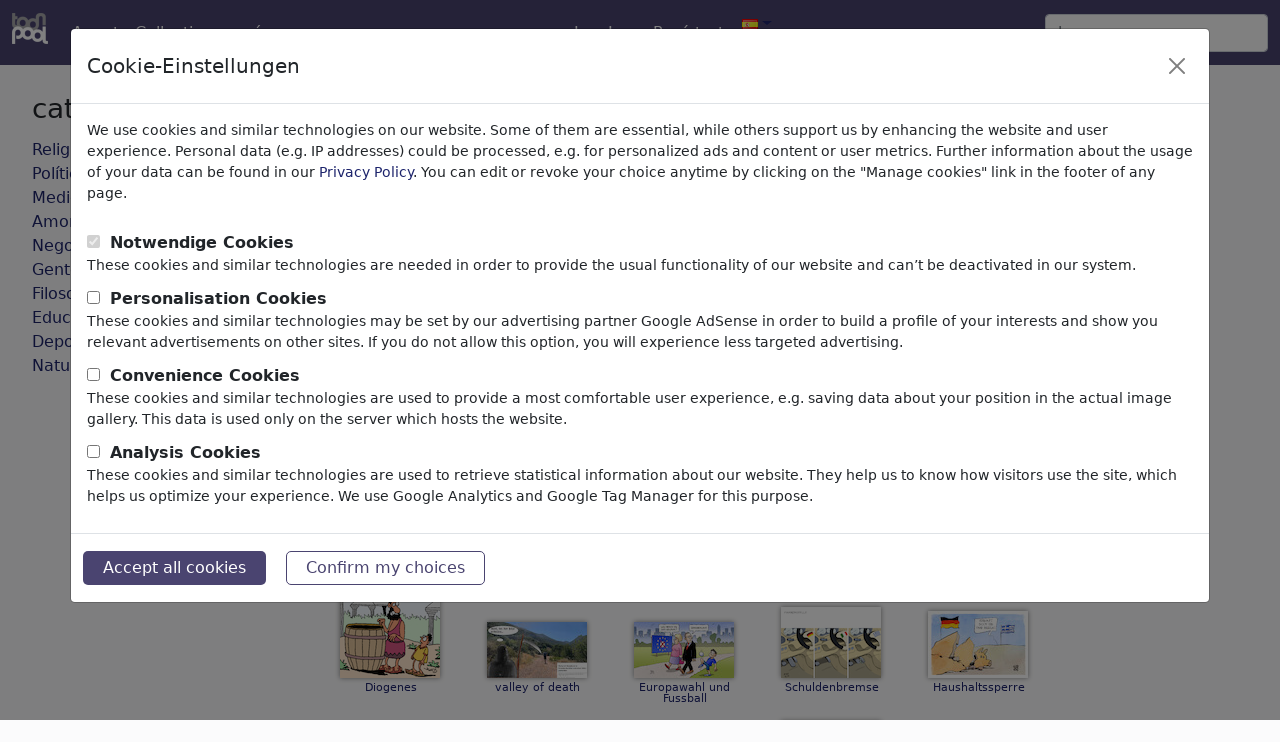

--- FILE ---
content_type: text/html; charset=UTF-8
request_url: https://es.toonpool.com/tag_gallery_griechenland
body_size: 12123
content:
<!DOCTYPE html PUBLIC "-//W3C//DTD XHTML 1.0 Strict//EN" "http://www.w3.org/TR/xhtml1/DTD/xhtml1-strict.dtd">
<html xmlns="http://www.w3.org/1999/xhtml" xml:lang="en" lang="en">
<head>
      <meta http-equiv="Content-Type" content="text/html; charset=utf-8" /><meta http-equiv="content-language" content="es" />
  <meta name="keywords" content="griechenland, Cartoon, Cartoons, Caricature, Humor, Jokes, Comix, Comic Strip, Comics" />
  <meta name="description" content="¿Te encantan las viñetas , las mires y a lo mejor te gusta dibujar también? En toonpool.com puedes subir dibujos y coleccionarlos en tu propia página de perfil donde recibes una visión conjunta de comentarios." />
  <meta name="audience" content="general" />
  	<link rel="robots" href="noindex, follow" />
 
  <link rel="alternate" type="application/rss+xml" title="Newest Cartoons" href="https://feeds.feedburner.com/Toonpool" />
  <link rel="shortcut icon" href="/favicon.ico" /> 
  <meta name="viewport" content="width=device-width, initial-scale=1, shrink-to-fit=no">
  <title>resultados de tu búsqueda de:  'griechenland' | Viñetas, Caricaturas, Dibujos | TOONPOOL</title>
  
<link rel="preload" href="/misc/d80150ba/main.css" as="style" onload="this.onload=null;this.rel='stylesheet'">
<noscript><link rel="stylesheet" href="/misc/d80150ba/main.css"></noscript>
<link rel="preload" href="/misc/d80150ba/bootstrap-5.1.3-dist/css/bootstrap.min.css" as="style" onload="this.onload=null;this.rel='stylesheet'">
<noscript><link href="/misc/d80150ba/bootstrap-5.1.3-dist/css/bootstrap.min.css" rel="stylesheet" integrity="sha384-1BmE4kWBq78iYhFldvKuhfTAU6auU8tT94WrHftjDbrCEXSU1oBoqyl2QvZ6jIW3" crossorigin="anonymous"></noscript>
<link rel="preload" href="/misc/d80150ba/jquery.bxslider.min.css" as="style" onload="this.onload=null;this.rel='stylesheet'">
<noscript><link rel="stylesheet" href="/misc/d80150ba/jquery.bxslider.min.css"></noscript>

<script src="/misc/js/jquery-3.6.0.min.js" type="text/javascript" defer></script>
<script src="/misc/js/jquery.bxslider.js" type="text/javascript" defer></script>

<script type="text/javascript" src="/misc/d80150ba/js/languages/7/all.js" defer></script>

<script src="/misc/d80150ba/bootstrap-5.1.3-dist/js/bootstrap.bundle.min.js" integrity="sha384-ka7Sk0Gln4gmtz2MlQnikT1wXgYsOg+OMhuP+IlRH9sENBO0LRn5q+8nbTov4+1p" crossorigin="anonymous" defer></script>
  
  <script type="text/javascript">//<![CDATA[
  var serverTime = 1768973911;  //]]></script>
  <style type="text/css">/*<![CDATA[*/
		#non_footer_general {
			margin: 0 20px;
			width: inherit;
		}
  /*]]>*/</style>


</head>
<body>

<nav class="navbar navbar-expand-md fixed-top" aria-label="Fourth navbar example">
    <div class="container-fluid">
      <a class="navbar-brand" href="/">
        <img id="top" src="/misc/pics/icons/header/logo.png" alt="toonpool logo" style="width:36px;height:31px;" />
      </a>
      <button class="navbar-toggler" type="button" data-bs-toggle="collapse" data-bs-target="#navbarsExample04" aria-controls="navbarsExample04" aria-expanded="false" aria-label="Toggle navigation">
        <span class="navbar-toggler-icon"></span>
      </button>

      <div class="collapse navbar-collapse" id="navbarsExample04">
        <ul class="navbar-nav me-auto mb-2 mb-md-0">
          <li class="nav-item">
            <a class="nav-link active" aria-current="page" onclick="window.open(this.href); return false;" href="/toonagent/">Agent</a>
          </li>
          <li class="nav-item">
            <a class="nav-link active" aria-current="page" href="/collection.php">Collections</a>
          </li>     
          <li class="nav-item dropdown">
            <a class="nav-link dropdown-toggle" href="#" id="dropdown04" data-bs-toggle="dropdown" aria-expanded="false">más</a>
            <ul class="dropdown-menu" aria-labelledby="dropdown04">
              <li><a class="dropdown-item" href="/community.php">Community</a></li>
              <li><a class="dropdown-item" href="/userlist.php">Miembros</a></li>
              <li><a class="dropdown-item" href="/prosearch.php">Búsqueda avanzada</a></li>
              <li><a class="dropdown-item" href="/faq.php?page=help">Ayuda</a></li>
            </ul>
          </li>
        </ul>

        <ul class="navbar-nav me-auto mb-2 mb-md-0">

          <!--<li class="nav-item dropdown whereisit">-->
              
                        <li class="nav-item dropdown">
            <a class="nav-link dropdown-toggle" href="#" id="dropdown04" data-bs-toggle="dropdown" aria-expanded="false">Log In</a>
            <ul class="dropdown-menu" aria-labelledby="dropdown04">
              <li>
                <form id="login_form" action="/login.php" method="post" onsubmit="$('passHashHeader').value = hex_sha1($('passHeader').value);$('passHeader').value = '';">
                  <input id="user_input" class="input0" name="user" type="text" size="18" placeholder="seudónimo" /><br />
                  <input id="passHeader" class="input0" name="pass" type="password" size="18" placeholder="contraseña" /><br />
                  <input name="passHash" type="hidden" value="" id="passHashHeader" />
                  <input type="submit" value="Log In" />
                  <br /><br />
                </form>
              </li>
              <li><a class="dropdown-item" href="info?info=login_failed">Password lost?</a></li>
            </ul>
          </li>
          <li class="nav-item">
            <a class="nav-link active" aria-current="page" href="/register.php">Regístrate</a>
          </li>              <li class="nav-item dropdown">
                <a class="dropdown-toggle" href="#" id="dropdown04" data-bs-toggle="dropdown" aria-expanded="true"><img alt="español" src="/misc/pics/flags/more/es.gif" id="box_language"/></a><ul class="dropdown-menu" aria-labelledby="dropdown04"><li><a class="dropdown-item" href="https://www.toonpool.com/tag_gallery_griechenland">english <img src="/misc/pics/flags/more/gb.gif" alt="english" /></a></li><li><a class="dropdown-item" href="https://fr.toonpool.com/tag_gallery_griechenland">français <img src="/misc/pics/flags/more/fr.gif" alt="français" /></a></li><li><a class="dropdown-item" href="https://de.toonpool.com/tag_gallery_griechenland">deutsch <img src="/misc/pics/flags/more/de.gif" alt="deutsch" /></a></li><li><a class="dropdown-item" href="https://nl.toonpool.com/tag_gallery_griechenland">nederlands <img src="/misc/pics/flags/more/nl.gif" alt="nederlands" /></a></li><li><a class="dropdown-item" href="https://es.toonpool.com/tag_gallery_griechenland">español <img src="/misc/pics/flags/more/es.gif" alt="español" /></a></li><li><a class="dropdown-item" href="https://tr.toonpool.com/tag_gallery_griechenland">türkçe <img src="/misc/pics/flags/more/tr.gif" alt="türkçe" /></a></li><li><a class="dropdown-item" href="https://el.toonpool.com/tag_gallery_griechenland">Ελληνικά <img src="/misc/pics/flags/more/gr.gif" alt="Ελληνικά" /></a></li><li><a class="dropdown-item" href="https://it.toonpool.com/tag_gallery_griechenland">italiano <img src="/misc/pics/flags/more/it.gif" alt="italiano" /></a></li></ul>              </li>

              
          <!--</li>-->
        </ul>

        <form action="/gallery.php" method="get">
          <input type="hidden" name="search_artist" value="1" />  
          <input class="form-control" type="text" id="search_qi" name="search_qi" placeholder="buscar" aria-label="Search">

          <!--<button class="btn btn-outline-success my-2 my-sm-0" type="submit">Search</button>-->
        </form>
      </div>
    </div>
  </nav>

<div id="non_footer_general"  class="container">
<div id="content_general" class="redbox_content_general row">

<div id="redbox" class="content_column col-sm-3">
	<div id="equal_height_2">

		
  <div class="cls"></div>

      <ul id="redbox_categories">
      <li>
        <h3>categorías</h3>
      </li>
      <li><a id="redbox_category_1" href="/category_gallery_Religi%25C3%25B3n_1">Religión <span class="small">(9291)</span></a></li>
<li style="display: none;" id="redbox_subcategory_1"><ul class="subcategory_list"><li><a id="redbox_subcategory_11" href="/subcategory_gallery_Iglesia_11">Iglesia</a></li>
<li><a id="redbox_subcategory_12" href="/subcategory_gallery_Fe_12">Fe</a></li>
<li><a id="redbox_subcategory_13" href="/subcategory_gallery_Cristianismo_13">Cristianismo</a></li>
<li><a id="redbox_subcategory_32" href="/subcategory_gallery_Catolicismo_32">Catolicismo</a></li>
<li><a id="redbox_subcategory_33" href="/subcategory_gallery_Islam_33">Islam</a></li>
<li><a id="redbox_subcategory_34" href="/subcategory_gallery_Juda%25C3%25ADsmo_34">Judaísmo</a></li>
<li><a id="redbox_subcategory_35" href="/subcategory_gallery_Budismo_35">Budismo</a></li>
<li><a id="redbox_subcategory_36" href="/subcategory_gallery_Hinduismo_36">Hinduismo</a></li>
<li><a id="redbox_subcategory_37" href="/subcategory_gallery_Terrorismo_37">Terrorismo</a></li>
<li><a id="redbox_subcategory_38" href="/subcategory_gallery_Esoterismo_38">Esoterismo</a></li>
<li><a id="redbox_subcategory_39" href="/subcategory_gallery_Jesucristo_39">Jesucristo</a></li>
<li><a id="redbox_subcategory_40" href="/subcategory_gallery_Papa_40">Papa</a></li>
<li><a id="redbox_subcategory_41" href="/subcategory_gallery_Diablo%2520%2526%2520Infierno_41">Diablo & Infierno</a></li>
<li><a id="redbox_subcategory_42" href="/subcategory_gallery_Dios%2520%2526%2520Cielo_42">Dios & Cielo</a></li>
<li><a id="redbox_subcategory_43" href="/subcategory_gallery_Sacrilegio%2520%2526%2520Pecado_43">Sacrilegio & Pecado</a></li>
<li><a id="redbox_subcategory_44" href="/subcategory_gallery_D%25C3%25ADas%2520Festivos_44">Días Festivos</a></li>
<li><a id="redbox_subcategory_45" href="/subcategory_gallery_Muerte_45">Muerte</a></li>
<li><a id="redbox_subcategory_46" href="/subcategory_gallery_Otras%2520Religiones_46">Otras Religiones</a></li>
<li><a id="redbox_subcategory_47" href="/subcategory_gallery_Biblia_47">Biblia</a></li>
<li><a id="redbox_subcategory_72" href="/subcategory_gallery_Ad%25C3%25A1n%2520%2526%2520Eva_72">Adán & Eva</a></li>
<li><a id="redbox_subcategory_73" href="/subcategory_gallery_Sectas%2520%2526%2520Cultos_73">Sectas & Cultos</a></li>
</ul></li>
<li><a id="redbox_category_2" href="/category_gallery_Pol%25C3%25ADtica_2">Política <span class="small">(182837)</span></a></li>
<li style="display: none;" id="redbox_subcategory_2"><ul class="subcategory_list"><li><a id="redbox_subcategory_48" href="/subcategory_gallery_Nacional_48">Nacional</a></li>
<li><a id="redbox_subcategory_50" href="/subcategory_gallery_Internacional_50">Internacional</a></li>
<li><a id="redbox_subcategory_51" href="/subcategory_gallery_Elecciones_51">Elecciones</a></li>
<li><a id="redbox_subcategory_52" href="/subcategory_gallery_Ej%25C3%25A9rcito%2520%2526%2520Seguridad_52">Ejército & Seguridad</a></li>
<li><a id="redbox_subcategory_53" href="/subcategory_gallery_Impuestos_53">Impuestos</a></li>
<li><a id="redbox_subcategory_54" href="/subcategory_gallery_Tercer%2520Mundo_54">Tercer Mundo</a></li>
<li><a id="redbox_subcategory_55" href="/subcategory_gallery_Terrorismo_55">Terrorismo</a></li>
<li><a id="redbox_subcategory_56" href="/subcategory_gallery_Finanzas_56">Finanzas</a></li>
<li><a id="redbox_subcategory_57" href="/subcategory_gallery_Pensi%25C3%25B3n_57">Pensión</a></li>
<li><a id="redbox_subcategory_58" href="/subcategory_gallery_Econom%25C3%25ADa%2520%2526%2520Dinero_58">Economía & Dinero</a></li>
<li><a id="redbox_subcategory_59" href="/subcategory_gallery_Tecnolog%25C3%25ADa_59">Tecnología</a></li>
<li><a id="redbox_subcategory_60" href="/subcategory_gallery_Medio%2520Ambiente_60">Medio Ambiente</a></li>
<li><a id="redbox_subcategory_61" href="/subcategory_gallery_Salud_61">Salud</a></li>
<li><a id="redbox_subcategory_62" href="/subcategory_gallery_Familia%2520%2526%2520Juventud_62">Familia & Juventud</a></li>
<li><a id="redbox_subcategory_63" href="/subcategory_gallery_Educaci%25C3%25B3n_63">Educación</a></li>
<li><a id="redbox_subcategory_64" href="/subcategory_gallery_Confederaciones_64">Confederaciones</a></li>
<li><a id="redbox_subcategory_65" href="/subcategory_gallery_Trabajos%2520%2526%2520Social_65">Trabajos & Social</a></li>
<li><a id="redbox_subcategory_66" href="/subcategory_gallery_Inmigraci%25C3%25B3n_66">Inmigración</a></li>
<li><a id="redbox_subcategory_67" href="/subcategory_gallery_Fraude%2520%2526%2520Corrupci%25C3%25B3n_67">Fraude & Corrupción</a></li>
<li><a id="redbox_subcategory_68" href="/subcategory_gallery_Hist%25C3%25B3rico_68">Histórico</a></li>
<li><a id="redbox_subcategory_69" href="/subcategory_gallery_Otros_69">Otros</a></li>
<li><a id="redbox_subcategory_70" href="/subcategory_gallery_Conflictos%2520%2526%2520Guerra_70">Conflictos & Guerra</a></li>
<li><a id="redbox_subcategory_71" href="/subcategory_gallery_Pol%25C3%25ADticos_71">Políticos</a></li>
<li><a id="redbox_subcategory_74" href="/subcategory_gallery_Partidos_74">Partidos</a></li>
<li><a id="redbox_subcategory_75" href="/subcategory_gallery_Privacidad%2520%2526%2520Cliente_75">Privacidad & Cliente</a></li>
<li><a id="redbox_subcategory_76" href="/subcategory_gallery_Democracia_76">Democracia</a></li>
<li><a id="redbox_subcategory_248" href="/subcategory_gallery_Energ%25C3%25ADa_248">Energía</a></li>
</ul></li>
<li><a id="redbox_category_3" href="/category_gallery_Medios%2520%2526%2520Cultura_3">Medios & Cultura <span class="small">(70511)</span></a></li>
<li style="display: none;" id="redbox_subcategory_3"><ul class="subcategory_list"><li><a id="redbox_subcategory_77" href="/subcategory_gallery_Internet_77">Internet</a></li>
<li><a id="redbox_subcategory_78" href="/subcategory_gallery_Multimedia_78">Multimedia</a></li>
<li><a id="redbox_subcategory_79" href="/subcategory_gallery_Prensa_79">Prensa</a></li>
<li><a id="redbox_subcategory_80" href="/subcategory_gallery_TV%2520%2526%2520Transmisi%25C3%25B3n_80">TV & Transmisión</a></li>
<li><a id="redbox_subcategory_81" href="/subcategory_gallery_Literatura_81">Literatura</a></li>
<li><a id="redbox_subcategory_82" href="/subcategory_gallery_M%25C3%25BAsica_82">Música</a></li>
<li><a id="redbox_subcategory_83" href="/subcategory_gallery_Ordenador%2520%2526%2520Videojuegos_83">Ordenador & Videojuegos</a></li>
<li><a id="redbox_subcategory_84" href="/subcategory_gallery_Gastronom%25C3%25ADa_84">Gastronomía</a></li>
<li><a id="redbox_subcategory_85" href="/subcategory_gallery_Bares%2520%2526%2520Pubs_85">Bares & Pubs</a></li>
<li><a id="redbox_subcategory_86" href="/subcategory_gallery_Nutrici%25C3%25B3n_86">Nutrición</a></li>
<li><a id="redbox_subcategory_87" href="/subcategory_gallery_Educaci%25C3%25B3n_87">Educación</a></li>
<li><a id="redbox_subcategory_88" href="/subcategory_gallery_Sociedad_88">Sociedad</a></li>
<li><a id="redbox_subcategory_89" href="/subcategory_gallery_Familia%2520%2526%2520Juventud_89">Familia & Juventud</a></li>
<li><a id="redbox_subcategory_90" href="/subcategory_gallery_Consumo_90">Consumo</a></li>
<li><a id="redbox_subcategory_91" href="/subcategory_gallery_Tradiciones_91">Tradiciones</a></li>
<li><a id="redbox_subcategory_92" href="/subcategory_gallery_Tiempo%2520de%2520Ocio_92">Tiempo de Ocio</a></li>
<li><a id="redbox_subcategory_93" href="/subcategory_gallery_Estilo%2520de%2520Vida_93">Estilo de Vida</a></li>
<li><a id="redbox_subcategory_94" href="/subcategory_gallery_Vacaciones%2520%2526%2520Viajes_94">Vacaciones & Viajes</a></li>
<li><a id="redbox_subcategory_95" href="/subcategory_gallery_Cine%2520%2526%2520Teatro_95">Cine & Teatro</a></li>
<li><a id="redbox_subcategory_96" href="/subcategory_gallery_Terror%2520%2526%2520Ciencia%2520Ficci%25C3%25B3n_96">Terror & Ciencia Ficción</a></li>
<li><a id="redbox_subcategory_97" href="/subcategory_gallery_Hist%25C3%25B3rico_97">Histórico</a></li>
<li><a id="redbox_subcategory_249" href="/subcategory_gallery_Arte%2520%2526%2520Museos_249">Arte & Museos</a></li>
</ul></li>
<li><a id="redbox_category_4" href="/category_gallery_Amor_4">Amor <span class="small">(17841)</span></a></li>
<li style="display: none;" id="redbox_subcategory_4"><ul class="subcategory_list"><li><a id="redbox_subcategory_98" href="/subcategory_gallery_Matrimonio_98">Matrimonio</a></li>
<li><a id="redbox_subcategory_99" href="/subcategory_gallery_Dating_99">Dating</a></li>
<li><a id="redbox_subcategory_100" href="/subcategory_gallery_Online%2520Dating_100">Online Dating</a></li>
<li><a id="redbox_subcategory_101" href="/subcategory_gallery_Ad%25C3%25A1n%2520y%2520Eva_101">Adán y Eva</a></li>
<li><a id="redbox_subcategory_102" href="/subcategory_gallery_Relaci%25C3%25B3n_102">Relación</a></li>
<li><a id="redbox_subcategory_103" href="/subcategory_gallery_Inter%25C3%25A9s%2520especial_103">Interés especial</a></li>
<li><a id="redbox_subcategory_104" href="/subcategory_gallery_G%25C3%25A9nero_104">Género</a></li>
<li><a id="redbox_subcategory_105" href="/subcategory_gallery_Sexo_105">Sexo</a></li>
<li><a id="redbox_subcategory_106" href="/subcategory_gallery_Erotismo_106">Erotismo</a></li>
<li><a id="redbox_subcategory_107" href="/subcategory_gallery_Homosexualidad_107">Homosexualidad</a></li>
<li><a id="redbox_subcategory_108" href="/subcategory_gallery_Malentendidos_108">Malentendidos</a></li>
<li><a id="redbox_subcategory_109" href="/subcategory_gallery_Dolor%2520%2526%2520Separaci%25C3%25B3n_109">Dolor & Separación</a></li>
<li><a id="redbox_subcategory_110" href="/subcategory_gallery_Boda_110">Boda</a></li>
<li><a id="redbox_subcategory_111" href="/subcategory_gallery_Divorcio_111">Divorcio</a></li>
<li><a id="redbox_subcategory_112" href="/subcategory_gallery_Narcisismo_112">Narcisismo</a></li>
<li><a id="redbox_subcategory_113" href="/subcategory_gallery_Amistad_113">Amistad</a></li>
<li><a id="redbox_subcategory_114" href="/subcategory_gallery_Familia_114">Familia</a></li>
<li><a id="redbox_subcategory_115" href="/subcategory_gallery_Aventura_115">Aventura</a></li>
<li><a id="redbox_subcategory_116" href="/subcategory_gallery_Suerte%2520%2526%2520Alegr%25C3%25ADa_116">Suerte & Alegría</a></li>
<li><a id="redbox_subcategory_117" href="/subcategory_gallery_Soledad_117">Soledad</a></li>
<li><a id="redbox_subcategory_118" href="/subcategory_gallery_Solteros_118">Solteros</a></li>
</ul></li>
<li><a id="redbox_category_5" href="/category_gallery_Negocio_5">Negocio <span class="small">(21358)</span></a></li>
<li style="display: none;" id="redbox_subcategory_5"><ul class="subcategory_list"><li><a id="redbox_subcategory_119" href="/subcategory_gallery_Crisis%2520Financiera_119">Crisis Financiera</a></li>
<li><a id="redbox_subcategory_120" href="/subcategory_gallery_Managers_120">Managers</a></li>
<li><a id="redbox_subcategory_121" href="/subcategory_gallery_Salarios_121">Salarios</a></li>
<li><a id="redbox_subcategory_122" href="/subcategory_gallery_Empleo%2520%2526%2520Trabajo_122">Empleo & Trabajo</a></li>
<li><a id="redbox_subcategory_123" href="/subcategory_gallery_Carrera_123">Carrera</a></li>
<li><a id="redbox_subcategory_124" href="/subcategory_gallery_Mercado%2520de%2520Acciones_124">Mercado de Acciones</a></li>
<li><a id="redbox_subcategory_125" href="/subcategory_gallery_Bancos_125">Bancos</a></li>
<li><a id="redbox_subcategory_126" href="/subcategory_gallery_Dinero%2520%2526%2520Cr%25C3%25A9ditos_126">Dinero & Créditos</a></li>
<li><a id="redbox_subcategory_127" href="/subcategory_gallery_Comercio%2520%2526%2520Venta_127">Comercio & Venta</a></li>
<li><a id="redbox_subcategory_128" href="/subcategory_gallery_Seguros_128">Seguros</a></li>
<li><a id="redbox_subcategory_129" href="/subcategory_gallery_Sindicatos_129">Sindicatos</a></li>
<li><a id="redbox_subcategory_130" href="/subcategory_gallery_Ciclo%2520Econ%25C3%25B3mico_130">Ciclo Económico</a></li>
<li><a id="redbox_subcategory_131" href="/subcategory_gallery_Transporte_131">Transporte</a></li>
<li><a id="redbox_subcategory_132" href="/subcategory_gallery_Automovil%25C3%25ADstico_132">Automovilístico</a></li>
<li><a id="redbox_subcategory_133" href="/subcategory_gallery_Ordenador%2520%2526%2520Internet_133">Ordenador & Internet</a></li>
<li><a id="redbox_subcategory_134" href="/subcategory_gallery_Energ%25C3%25ADa%2520%2526%2520Recursos_134">Energía & Recursos</a></li>
<li><a id="redbox_subcategory_135" href="/subcategory_gallery_Comunicaci%25C3%25B3n_135">Comunicación</a></li>
<li><a id="redbox_subcategory_136" href="/subcategory_gallery_Ecolog%25C3%25ADa_136">Ecología</a></li>
<li><a id="redbox_subcategory_137" href="/subcategory_gallery_Gastronom%25C3%25ADa%2520%2526%2520Ocio_137">Gastronomía & Ocio</a></li>
<li><a id="redbox_subcategory_138" href="/subcategory_gallery_Turismo_138">Turismo</a></li>
<li><a id="redbox_subcategory_139" href="/subcategory_gallery_Moda%2520%2526%2520Cosmeticos_139">Moda & Cosmeticos</a></li>
<li><a id="redbox_subcategory_140" href="/subcategory_gallery_Agricultura_140">Agricultura</a></li>
<li><a id="redbox_subcategory_141" href="/subcategory_gallery_M%25C3%25A9dicos%2520%2526%2520Farmacolog%25C3%25ADa_141">Médicos & Farmacología</a></li>
<li><a id="redbox_subcategory_142" href="/subcategory_gallery_Pobreza%2520%2526%2520Asistencia%2520Social_142">Pobreza & Asistencia Social</a></li>
<li><a id="redbox_subcategory_143" href="/subcategory_gallery_Crimen%2520%2526%2520Fraude_143">Crimen & Fraude</a></li>
<li><a id="redbox_subcategory_144" href="/subcategory_gallery_Ads%2520%2526%2520Marketing_144">Ads & Marketing</a></li>
</ul></li>
<li><a id="redbox_category_6" href="/category_gallery_Gente%2520Popular_6">Gente Popular <span class="small">(22433)</span></a></li>
<li style="display: none;" id="redbox_subcategory_6"><ul class="subcategory_list"><li><a id="redbox_subcategory_145" href="/subcategory_gallery_Atletas_145">Atletas</a></li>
<li><a id="redbox_subcategory_146" href="/subcategory_gallery_M%25C3%25BAsicos_146">Músicos</a></li>
<li><a id="redbox_subcategory_147" href="/subcategory_gallery_Pol%25C3%25ADticos_147">Políticos</a></li>
<li><a id="redbox_subcategory_148" href="/subcategory_gallery_L%25C3%25ADderes%2520Religiosos_148">Líderes Religiosos</a></li>
<li><a id="redbox_subcategory_149" href="/subcategory_gallery_TV%2520%2526%2520Cine_149">TV & Cine</a></li>
<li><a id="redbox_subcategory_150" href="/subcategory_gallery_Actores_150">Actores</a></li>
<li><a id="redbox_subcategory_151" href="/subcategory_gallery_Escritores_151">Escritores</a></li>
<li><a id="redbox_subcategory_152" href="/subcategory_gallery_Cient%25C3%25ADficos_152">Científicos</a></li>
<li><a id="redbox_subcategory_153" href="/subcategory_gallery_Fil%25C3%25B3sofos_153">Filósofos</a></li>
<li><a id="redbox_subcategory_154" href="/subcategory_gallery_Artistas%2520%2526%2520Dise%25C3%25B1adores_154">Artistas & Diseñadores</a></li>
<li><a id="redbox_subcategory_155" href="/subcategory_gallery_C%25C3%25B3mics%2520%2526%2520Cuentos_155">Cómics & Cuentos</a></li>
<li><a id="redbox_subcategory_156" href="/subcategory_gallery_Pintores_156">Pintores</a></li>
<li><a id="redbox_subcategory_157" href="/subcategory_gallery_Personas%2520famosas_157">Personas famosas</a></li>
</ul></li>
<li><a id="redbox_category_7" href="/category_gallery_Filosof%25C3%25ADa_7">Filosofía <span class="small">(28630)</span></a></li>
<li style="display: none;" id="redbox_subcategory_7"><ul class="subcategory_list"><li><a id="redbox_subcategory_158" href="/subcategory_gallery__158"></a></li>
<li><a id="redbox_subcategory_159" href="/subcategory_gallery_Pacientes%2520%2526%2520M%25C3%25A9dicos_159">Pacientes & Médicos</a></li>
<li><a id="redbox_subcategory_160" href="/subcategory_gallery_Psiquiatr%25C3%25ADa_160">Psiquiatría</a></li>
<li><a id="redbox_subcategory_161" href="/subcategory_gallery_Amistad_161">Amistad</a></li>
<li><a id="redbox_subcategory_162" href="/subcategory_gallery_Amor%2520%2526%2520Sexualidad_162">Amor & Sexualidad</a></li>
<li><a id="redbox_subcategory_163" href="/subcategory_gallery_Matrimonio%2520%2526%2520Familia_163">Matrimonio & Familia</a></li>
<li><a id="redbox_subcategory_164" href="/subcategory_gallery_Espiritualidad%2520%2526%2520Fe_164">Espiritualidad & Fe</a></li>
<li><a id="redbox_subcategory_165" href="/subcategory_gallery_Moralidad%2520%2526%2520%25C3%2589tica_165">Moralidad & Ética</a></li>
<li><a id="redbox_subcategory_166" href="/subcategory_gallery_Intoxicaci%25C3%25B3n%2520%2526%2520Drogas_166">Intoxicación & Drogas</a></li>
<li><a id="redbox_subcategory_167" href="/subcategory_gallery_%25C3%2589xito_167">Éxito</a></li>
<li><a id="redbox_subcategory_168" href="/subcategory_gallery_Esperanza%2520%2526%2520Felicidad_168">Esperanza & Felicidad</a></li>
<li><a id="redbox_subcategory_169" href="/subcategory_gallery_Casa%2520%2526%2520Recreaci%25C3%25B3n_169">Casa & Recreación</a></li>
<li><a id="redbox_subcategory_170" href="/subcategory_gallery_Conflicto_170">Conflicto</a></li>
<li><a id="redbox_subcategory_171" href="/subcategory_gallery_Melancol%25C3%25ADa%2520%2526%2520Tristeza_171">Melancolía & Tristeza</a></li>
<li><a id="redbox_subcategory_172" href="/subcategory_gallery_Pobreza_172">Pobreza</a></li>
<li><a id="redbox_subcategory_173" href="/subcategory_gallery_Muerte_173">Muerte</a></li>
<li><a id="redbox_subcategory_174" href="/subcategory_gallery_Soledad_174">Soledad</a></li>
<li><a id="redbox_subcategory_175" href="/subcategory_gallery_Juegos%2520%2526%2520Competici%25C3%25B3n_175">Juegos & Competición</a></li>
<li><a id="redbox_subcategory_176" href="/subcategory_gallery_Desesperaci%25C3%25B3n_176">Desesperación</a></li>
<li><a id="redbox_subcategory_177" href="/subcategory_gallery_Accidentes_177">Accidentes</a></li>
<li><a id="redbox_subcategory_178" href="/subcategory_gallery_Salud_178">Salud</a></li>
<li><a id="redbox_subcategory_179" href="/subcategory_gallery_Guerra%2520%2526%2520Paz_179">Guerra & Paz</a></li>
<li><a id="redbox_subcategory_180" href="/subcategory_gallery_Odio%2520%2526%2520Violencia_180">Odio & Violencia</a></li>
<li><a id="redbox_subcategory_181" href="/subcategory_gallery_Pecados%2520%2526%2520Cr%25C3%25ADmenes_181">Pecados & Crímenes</a></li>
<li><a id="redbox_subcategory_182" href="/subcategory_gallery_Tiempo%2520%2526%2520Edad_182">Tiempo & Edad</a></li>
<li><a id="redbox_subcategory_183" href="/subcategory_gallery_Pensamientos%2520%2526%2520Sue%25C3%25B1os_183">Pensamientos & Sueños</a></li>
<li><a id="redbox_subcategory_184" href="/subcategory_gallery_Sobrenatural_184">Sobrenatural</a></li>
<li><a id="redbox_subcategory_185" href="/subcategory_gallery_Lenguaje_185">Lenguaje</a></li>
<li><a id="redbox_subcategory_186" href="/subcategory_gallery_Visiones_186">Visiones</a></li>
</ul></li>
<li><a id="redbox_category_8" href="/category_gallery_Educaci%25C3%25B3n%2520%2526%2520T%25C3%25A9cnica_8">Educación & Técnica <span class="small">(10137)</span></a></li>
<li style="display: none;" id="redbox_subcategory_8"><ul class="subcategory_list"><li><a id="redbox_subcategory_187" href="/subcategory_gallery_Ciencias_187">Ciencias</a></li>
<li><a id="redbox_subcategory_188" href="/subcategory_gallery_Tecnolog%25C3%25ADa_188">Tecnología</a></li>
<li><a id="redbox_subcategory_189" href="/subcategory_gallery_Investigaci%25C3%25B3n_189">Investigación</a></li>
<li><a id="redbox_subcategory_190" href="/subcategory_gallery_Escuela_190">Escuela</a></li>
<li><a id="redbox_subcategory_191" href="/subcategory_gallery_Educaci%25C3%25B3n_191">Educación</a></li>
<li><a id="redbox_subcategory_192" href="/subcategory_gallery_Universidad_192">Universidad</a></li>
<li><a id="redbox_subcategory_193" href="/subcategory_gallery_Aprendizaje_193">Aprendizaje</a></li>
<li><a id="redbox_subcategory_194" href="/subcategory_gallery_Aprendizaje%2520%2526%2520Educaci%25C3%25B3n_194">Aprendizaje & Educación</a></li>
<li><a id="redbox_subcategory_195" href="/subcategory_gallery_Tr%25C3%25A1fico%2520%2526%2520Vuelo%2520Espacial_195">Tráfico & Vuelo Espacial</a></li>
<li><a id="redbox_subcategory_196" href="/subcategory_gallery_Arquitectura_196">Arquitectura</a></li>
<li><a id="redbox_subcategory_197" href="/subcategory_gallery_F%25C3%25A1bricas_197">Fábricas</a></li>
<li><a id="redbox_subcategory_198" href="/subcategory_gallery_Mec%25C3%25A1nica_198">Mecánica</a></li>
<li><a id="redbox_subcategory_199" href="/subcategory_gallery_Ordenador%2520%2526%2520Digital_199">Ordenador & Digital</a></li>
<li><a id="redbox_subcategory_200" href="/subcategory_gallery_Ingenier%25C3%25ADa%2520M%25C3%25A9dica_200">Ingeniería Médica</a></li>
<li><a id="redbox_subcategory_201" href="/subcategory_gallery_Gen%25C3%25A9tica_201">Genética</a></li>
<li><a id="redbox_subcategory_202" href="/subcategory_gallery_Coches_202">Coches</a></li>
<li><a id="redbox_subcategory_203" href="/subcategory_gallery_Hobby%2520%2526%2520Home_203">Hobby & Home</a></li>
<li><a id="redbox_subcategory_204" href="/subcategory_gallery_Electr%25C3%25B3nica_204">Electrónica</a></li>
</ul></li>
<li><a id="redbox_category_9" href="/category_gallery_Deporte_9">Deporte <span class="small">(14845)</span></a></li>
<li style="display: none;" id="redbox_subcategory_9"><ul class="subcategory_list"><li><a id="redbox_subcategory_205" href="/subcategory_gallery_Fitness_205">Fitness</a></li>
<li><a id="redbox_subcategory_206" href="/subcategory_gallery_F%25C3%25BAtbol_206">Fútbol</a></li>
<li><a id="redbox_subcategory_207" href="/subcategory_gallery_Deportes%2520de%2520Pelota_207">Deportes de Pelota</a></li>
<li><a id="redbox_subcategory_208" href="/subcategory_gallery_Atletismo_208">Atletismo</a></li>
<li><a id="redbox_subcategory_209" href="/subcategory_gallery_Nataci%25C3%25B3n_209">Natación</a></li>
<li><a id="redbox_subcategory_210" href="/subcategory_gallery_Acu%25C3%25A1ticos_210">Acuáticos</a></li>
<li><a id="redbox_subcategory_211" href="/subcategory_gallery_Caminar%2520%2526%2520Escalar_211">Caminar & Escalar</a></li>
<li><a id="redbox_subcategory_212" href="/subcategory_gallery_Ciclismo_212">Ciclismo</a></li>
<li><a id="redbox_subcategory_213" href="/subcategory_gallery_Deportes%2520de%2520Invierno_213">Deportes de Invierno</a></li>
<li><a id="redbox_subcategory_214" href="/subcategory_gallery_Artes%2520Marciales_214">Artes Marciales</a></li>
<li><a id="redbox_subcategory_215" href="/subcategory_gallery_Motorismo_215">Motorismo</a></li>
<li><a id="redbox_subcategory_216" href="/subcategory_gallery_Deportes%2520Divertidos_216">Deportes Divertidos</a></li>
<li><a id="redbox_subcategory_217" href="/subcategory_gallery_Boxeo_217">Boxeo</a></li>
<li><a id="redbox_subcategory_218" href="/subcategory_gallery_Golf_218">Golf</a></li>
<li><a id="redbox_subcategory_219" href="/subcategory_gallery_Pesca_219">Pesca</a></li>
<li><a id="redbox_subcategory_220" href="/subcategory_gallery_Juegos%2520de%2520Tablero%2520%2526%2520Juegos%2520de%2520Naipes_220">Juegos de Tablero & Juegos de Naipes</a></li>
<li><a id="redbox_subcategory_221" href="/subcategory_gallery_Otros%2520Deportes_221">Otros Deportes</a></li>
<li><a id="redbox_subcategory_222" href="/subcategory_gallery_Doping_222">Doping</a></li>
<li><a id="redbox_subcategory_223" href="/subcategory_gallery_Campeonatos_223">Campeonatos</a></li>
<li><a id="redbox_subcategory_224" href="/subcategory_gallery_Juegos%2520Ol%25C3%25ADmpicos_224">Juegos Olímpicos</a></li>
</ul></li>
<li><a id="redbox_category_10" href="/category_gallery_Naturaleza_10">Naturaleza <span class="small">(26568)</span></a></li>
<li style="display: none;" id="redbox_subcategory_10"><ul class="subcategory_list"><li><a id="redbox_subcategory_225" href="/subcategory_gallery_Medio%2520Ambiente_225">Medio Ambiente</a></li>
<li><a id="redbox_subcategory_226" href="/subcategory_gallery_Evoluci%25C3%25B3n_226">Evolución</a></li>
<li><a id="redbox_subcategory_227" href="/subcategory_gallery_Animales_227">Animales</a></li>
<li><a id="redbox_subcategory_228" href="/subcategory_gallery_Insectos_228">Insectos</a></li>
<li><a id="redbox_subcategory_229" href="/subcategory_gallery_Animales%2520amenazados_229">Animales amenazados</a></li>
<li><a id="redbox_subcategory_230" href="/subcategory_gallery_Plantas_230">Plantas</a></li>
<li><a id="redbox_subcategory_231" href="/subcategory_gallery_Bosque_231">Bosque</a></li>
<li><a id="redbox_subcategory_232" href="/subcategory_gallery_Hielo_232">Hielo</a></li>
<li><a id="redbox_subcategory_233" href="/subcategory_gallery_%25C3%2581tomos_233">Átomos</a></li>
<li><a id="redbox_subcategory_234" href="/subcategory_gallery_Universo_234">Universo</a></li>
<li><a id="redbox_subcategory_235" href="/subcategory_gallery_la%2520Tierra_235">la Tierra</a></li>
<li><a id="redbox_subcategory_236" href="/subcategory_gallery_Mares%2520%2526%2520Oc%25C3%25A9anos_236">Mares & Océanos</a></li>
<li><a id="redbox_subcategory_237" href="/subcategory_gallery_Clima_237">Clima</a></li>
<li><a id="redbox_subcategory_238" href="/subcategory_gallery_Tiempo_238">Tiempo</a></li>
<li><a id="redbox_subcategory_239" href="/subcategory_gallery_Cat%25C3%25A1strofes%2520Naturales_239">Catástrofes Naturales</a></li>
<li><a id="redbox_subcategory_240" href="/subcategory_gallery_Descubrimientos_240">Descubrimientos</a></li>
<li><a id="redbox_subcategory_241" href="/subcategory_gallery_Protecci%25C3%25B3n%2520de%2520la%2520Naturaleza_241">Protección de la Naturaleza</a></li>
<li><a id="redbox_subcategory_242" href="/subcategory_gallery_Destrucci%25C3%25B3n%2520Ecol%25C3%25B3gica_242">Destrucción Ecológica</a></li>
<li><a id="redbox_subcategory_243" href="/subcategory_gallery_Epidemias_243">Epidemias</a></li>
<li><a id="redbox_subcategory_244" href="/subcategory_gallery_Microbiolog%25C3%25ADa_244">Microbiología</a></li>
<li><a id="redbox_subcategory_245" href="/subcategory_gallery_Prehist%25C3%25B3rico_245">Prehistórico</a></li>
<li><a id="redbox_subcategory_246" href="/subcategory_gallery_Humano_246">Humano</a></li>
<li><a id="redbox_subcategory_247" href="/subcategory_gallery_Gen%25C3%25A9tica_247">Genética</a></li>
</ul></li>
    </ul>
  
	</div>
</div>

<div id="content_center" class="content_column col-sm-9">
	<a class="scrollToTop" id="btn-back-to-top" href="#top">▲</i></a>
          <div class="content" id="equal_height_1">
<div style="margin-bottom:20px; width:100%;">
    <h3>resultados de tu búsqueda de:  'griechenland' <span class="small">(3268)</small></h3>    <a class="tabMoreLink" href="javascript:history.back();">volver</a><!--<a href="javascript:void(toggleE('searchFormDiv'));">Show search-form</a>-->
        <div id="searchFormDiv" style="display:none;">
    </div>
</div>

Collections:<div>&nbsp;</div>
<div style="margin-bottom:20px; width:100%; float: left;">
    <div style="margin:0px 15px 10px 0px; width:290px; height:68px; float:left;">
    <div style="width:52px; height:58px; text-align:right; margin-right:10px; float:left;">
        <a class="a_img" href="/collection?page=gallery&amp;cid=492">
          <img style="border:1px solid #888888; padding:1px;" src="/user/collections/492K.jpg" alt="GREECE - GRIECHENLAND-ΕΛΛΆΔΑ- اليونان* " title="GREECE - GRIECHENLAND-ΕΛΛΆΔΑ- اليونان* " />
        </a>
    </div>
    <div style="width:225px; height:58px; float:left; overflow:hidden;">
        <span style="font-size:16px;">
            <a href="/collection?page=gallery&amp;cid=492" title="GREECE - GRIECHENLAND-ΕΛΛΆΔΑ- اليونان* ">GREECE - GRIECHENLAND-ΕΛΛΆΔΑ- اليونان* </a>
        </span><br />
        <span style="font-size:10px; line-height:14px;">
                          24 miembros             
            |
            477 viñetas        </span>
    </div>
</div></div>

Imágenes:<div>&nbsp;</div>
<div style="margin-bottom:20px; width:100%; float: left;">
    <div class="thumb">
  <a class="small" href="/cartoons/Chlor_471639">
    <img class="thumbImg" style="width:100px; height:100px; left: 7px;" title="Chlor (small)" alt="Cartoon: Chlor (small) by woessner tagged cartoons,karikaturen,woessner,urlaub,freizeit,italien,spanien,griechenland,mittelmeer,mediterran,sauberkeit,chlorchemie,arbeitsplatz,arbeitsklima,gewerkschaft,chlor,im,putzwasse,reinigungskraft,putzfrau,urlaubsgefühle,chef,angestellte,chemie,umwelt,chemikalie,schadstoff,umweltverschmutzung,facility,management,raumpflegerin,gute,arbeit" onclick="setcookie('0_search_qi=griechenland');" src="/user/195/thumbs/chlor_471639.jpg" />
    <br>
    <span>Chlor <!----></span>
  </a>
</div><div class="thumb">
  <a class="small" href="/cartoons/Sanierung%20Akropolis_471349">
    <img class="thumbImg" style="width:100px; height:71px; left: 7px;" title="Sanierung Akropolis (small)" alt="Cartoon: Sanierung Akropolis (small) by HSB-Cartoon tagged akropolis,bausanierung,bauunternehmer,bauunternehming,moderisieren,modernisierung,altbau,then,cartoon,griechenland,baustelle,bauarbeiten,handwerk,handwerker,maurer,baubeginn,marode,antike,altertum,maurerarbeiten,putzarbeiten,sanierungsstau,sanierungsbedürftig,bauzeichnung,bauplan,bauzeit,baustellenbegehung,bauleiter,bauherr,architekt,statiker,architektur,bauwerk,grieche,bauzeichner" onclick="setcookie('1_search_qi=griechenland');" src="/user/173/thumbs/sanierung_akropolis_471349.jpg" />
    <br>
    <span>Sanierung Akropolis <!----></span>
  </a>
</div><div class="thumb">
  <a class="small" href="/cartoons/Schuldenkrise_470166">
    <img class="thumbImg" style="width:100px; height:67px; left: 7px;" title="Schuldenkrise (small)" alt="Cartoon: Schuldenkrise (small) by Kostas Koufogiorgos tagged karikatur,koufogiorgos,frankreich,hahn,krise,europa,varoufakis,griechenland,schuldenkrise" onclick="setcookie('2_search_qi=griechenland');" src="/user/65/thumbs/schuldenkrise_470166.jpg" />
    <br>
    <span>Schuldenkrise <!----></span>
  </a>
</div><div class="thumb">
  <a class="small" href="/cartoons/Feuerwalze%20vor%20Athen..._448578">
    <img class="thumbImg" style="width:100px; height:68px; left: 7px;" title="Feuerwalze vor Athen... (small)" alt="Cartoon: Feuerwalze vor Athen... (small) by markus-grolik tagged griechenland,athen,waldbrand,feuer,sommer,hitze,feuerwalze,europa,eu,hilfe,feuerwehr" onclick="setcookie('3_search_qi=griechenland');" src="/user/10807/thumbs/feuerwalze_vor_athen_448578.jpg" />
    <br>
    <span>Feuerwalze vor Athen... <!----></span>
  </a>
</div><div class="thumb">
  <a class="small" href="/cartoons/Waldbr%C3%A4nde_448547">
    <img class="thumbImg" style="width:100px; height:67px; left: 7px;" title="Waldbrände (small)" alt="Cartoon: Waldbrände (small) by Kostas Koufogiorgos tagged karikatur,koufogiorgos,griechenland,feuerwehr,goldmedaille,olympia" onclick="setcookie('4_search_qi=griechenland');" src="/user/65/thumbs/waldbraende_448547.jpg" />
    <br>
    <span>Waldbrände <!----></span>
  </a>
</div><div class="thumb">
  <a class="small" href="/cartoons/Diogenes_448020">
    <img class="thumbImg" style="width:100px; height:115px; left: 7px;" title="Diogenes (small)" alt="Cartoon: Diogenes (small) by Karsten Schley tagged geschichte,philosophie,historisches,griechenland,diogenes" onclick="setcookie('5_search_qi=griechenland');" src="/user/1608/thumbs/diogenes_448020.jpg" />
    <br>
    <span>Diogenes <!----></span>
  </a>
</div><div class="thumb">
  <a class="small" href="/cartoons/valley%20of%20death_446200">
    <img class="thumbImg" style="width:100px; height:56px; left: 7px;" title="valley of death (small)" alt="Cartoon: valley of death (small) by ab tagged europa,griechenland,hitze,klima,wetter,extrem,tourist,tod" onclick="setcookie('6_search_qi=griechenland');" src="/user/143847/thumbs/valley_of_death_446200.jpg" />
    <br>
    <span>valley of death <!----></span>
  </a>
</div><div class="thumb">
  <a class="small" href="/cartoons/Europawahl%20und%20Fussball_445204">
    <img class="thumbImg" style="width:100px; height:56px; left: 7px;" title="Europawahl und Fussball (small)" alt="Cartoon: Europawahl und Fussball (small) by Harm Bengen tagged fussball,kind,deutschland,griechenland,testspiel,gewinner,gewinnen,europawahl,europa,wahl,wähler,harm,bengen,cartoon,karikatur" onclick="setcookie('7_search_qi=griechenland');" src="/user/463/thumbs/europawahl_und_fussball_445204.jpg" />
    <br>
    <span>Europawahl und Fussball <!----></span>
  </a>
</div><div class="thumb">
  <a class="small" href="/cartoons/Schuldenbremse_434825">
    <img class="thumbImg" style="width:100px; height:71px; left: 7px;" title="Schuldenbremse (small)" alt="Cartoon: Schuldenbremse (small) by Ago tagged schuldenbremse,finanzpolitik,schulden,investitionen,notlage,aufweichung,debatte,urteil,verfassungswidrig,haushalt,umschichtung,coronahilfen,klimafond,ktf,bundesregierung,ampelkoalition,spd,grüne,fdp,pkw,cockpit,pedale,italien,griechenland,politik,caricature,karikatur,cartoon,pressezeichnung,illustration,ago,agostino,natale" onclick="setcookie('8_search_qi=griechenland');" src="/user/729/thumbs/schuldenbremse_434825.jpg" />
    <br>
    <span>Schuldenbremse <!----></span>
  </a>
</div><div class="thumb">
  <a class="small" href="/cartoons/Haushaltssperre_434291">
    <img class="thumbImg" style="width:100px; height:67px; left: 7px;" title="Haushaltssperre (small)" alt="Cartoon: Haushaltssperre (small) by Kostas Koufogiorgos tagged karikatur,koufogiorgos,haushaltssperre,pleite,griechenland,deutschland,insel" onclick="setcookie('9_search_qi=griechenland');" src="/user/65/thumbs/haushaltssperre_434291.jpg" />
    <br>
    <span>Haushaltssperre <!----></span>
  </a>
</div><div class="thumb">
  <a class="small" href="/cartoons/Sirenengeheul_432816">
    <img class="thumbImg" style="width:100px; height:74px; left: 7px;" title="Sirenengeheul (small)" alt="Cartoon: Sirenengeheul (small) by RABE tagged wagenknecht,sahra,linke,parteiengründung,verein,bsw,bündnis,abspaltung,rabe,ralf,böhme,cartoon,karikatur,pressezeichnung,farbcartoon,tagescartoon,afd,rechte,wählerabwerbung,wähler,boot,see,meerungehuer,sirene,sirenengeheul,odysseus,irrfahrten,homer,sage,griechenland,wachs,ohrenstöpsel" onclick="setcookie('10_search_qi=griechenland');" src="/user/14616/thumbs/sirenengeheul_432816.jpg" />
    <br>
    <span>Sirenengeheul <!----></span>
  </a>
</div><div class="thumb">
  <a class="small" href="/cartoons/G%C3%B6tter%20auf%20dem%20Olymp_430659">
    <img class="thumbImg" style="width:100px; height:93px; left: 7px;" title="Götter auf dem Olymp (small)" alt="Cartoon: Götter auf dem Olymp (small) by Barthold tagged griechenland,überschwemmungen,flut,september,2023,klimawandel,verstärkt,extremwetter,olymp,götter,bestrafung,menschen,bezug,ukrainekrieg,zerstörung,sprengung,kachowkadamm,kachowka,damm,cartoon,karikatur,barthold" onclick="setcookie('11_search_qi=griechenland');" src="/user/152847/thumbs/goetter_auf_dem_olymp_430659.jpg" />
    <br>
    <span>Götter auf dem Olymp <!----></span>
  </a>
</div><div class="thumb">
  <a class="small" href="/cartoons/Archopolis_430611">
    <img class="thumbImg" style="width:100px; height:67px; left: 7px;" title="Archopolis (small)" alt="Cartoon: Archopolis (small) by Kostas Koufogiorgos tagged koufogiorgos,griechenland,flutkatastrophe,arche,sintflut,akropolis,archopolis" onclick="setcookie('12_search_qi=griechenland');" src="/user/65/thumbs/archopolis_430611.jpg" />
    <br>
    <span>Archopolis <!----></span>
  </a>
</div><div class="thumb">
  <a class="small" href="/cartoons/herbstanfang_430327">
    <img class="thumbImg" style="width:100px; height:125px; left: 7px;" title="herbstanfang (small)" alt="Cartoon: herbstanfang (small) by ab tagged europa,sommer,herbst,jahreszeit,hitze,süden,feuer,italien,griechenland,wetter,klima,katastrophe" onclick="setcookie('13_search_qi=griechenland');" src="/user/143847/thumbs/herbstanfang_430327.jpg" />
    <br>
    <span>herbstanfang <!----></span>
  </a>
</div><div class="thumb">
  <a class="small" href="/cartoons/Auf%20dem%20Olymp_429844">
    <img class="thumbImg" style="width:100px; height:67px; left: 7px;" title="Auf dem Olymp (small)" alt="Cartoon: Auf dem Olymp (small) by Kostas Koufogiorgos tagged karikatur,koufogiorgos,griechenland,zeus,olymp,rauch,waldbrand,feuer" onclick="setcookie('14_search_qi=griechenland');" src="/user/65/thumbs/auf_dem_olymp_429844.jpg" />
    <br>
    <span>Auf dem Olymp <!----></span>
  </a>
</div><div class="thumb">
  <a class="small" href="/cartoons/Griechenland%20l%C3%B6schen_428776">
    <img class="thumbImg" style="width:100px; height:72px; left: 7px;" title="Griechenland löschen (small)" alt="Cartoon: Griechenland löschen (small) by Pfohlmann tagged griechenland,brand,brände,feuer,waldbrand,tourismus,tourist,hotel,bewertung,hotelbewertung,konsum,feuerwehr,löschen,internet,handy,smartphone,dürre,trockenheit,hitze,naturkatastrophe,klimakrise,klimawandel,klima,wetter,wetterextrem" onclick="setcookie('15_search_qi=griechenland');" src="/user/636/thumbs/griechenland_loeschen_428776.jpg" />
    <br>
    <span>Griechenland löschen <!----></span>
  </a>
</div><div class="thumb">
  <a class="small" href="/cartoons/Tourismus_428365">
    <img class="thumbImg" style="width:100px; height:64px; left: 7px;" title="Tourismus (small)" alt="Cartoon: Tourismus (small) by Erl tagged politik,klima,klimawandel,erderwärmung,extremwetter,dürre,hitze,waldbrände,südeuropa,griechenland,rhodos,italien,sizilien,feuerwehr,einsatz,kampf,tourismus,urlaub,flug,flüge,co2,rauchen,feuer,karikatur,erl" onclick="setcookie('16_search_qi=griechenland');" src="/user/64/thumbs/tourismus_428365.jpg" />
    <br>
    <span>Tourismus <!----></span>
  </a>
</div><div class="thumb">
  <a class="small" href="/cartoons/hitzeflash_428352">
    <img class="thumbImg" style="width:100px; height:76px; left: 7px;" title="hitzeflash (small)" alt="Cartoon: hitzeflash (small) by ab tagged europa,süden,italien,griechenland,hitze,temperatur,feuer" onclick="setcookie('17_search_qi=griechenland');" src="/user/143847/thumbs/hitzeflash_428352.jpg" />
    <br>
    <span>hitzeflash <!----></span>
  </a>
</div><div class="thumb">
  <a class="small" href="/cartoons/Brand_428332">
    <img class="thumbImg" style="width:100px; height:71px; left: 7px;" title="Brand (small)" alt="Cartoon: Brand (small) by Jan Tomaschoff tagged waldbrand,griechenland,cdu,afd" onclick="setcookie('18_search_qi=griechenland');" src="/user/43/thumbs/brand_428332.jpg" />
    <br>
    <span>Brand <!----></span>
  </a>
</div><div class="thumb">
  <a class="small" href="/cartoons/Ring%20of%20Fire_428281">
    <img class="thumbImg" style="width:100px; height:71px; left: 7px;" title="Ring of Fire (small)" alt="Cartoon: Ring of Fire (small) by Mirco Tomicek tagged waldbrand,waldbrände,hitze,europa,griechenland,rhodos,urlaub,urlauber,sommer,urlaubsreise,reise,reisen,sommerurlaub,sommerhitze,heiß,feuer,brand,brände,brandgefahr,cartoon,karikatur,pressekarikatur,mirco,tomicek" onclick="setcookie('19_search_qi=griechenland');" src="/user/173887/thumbs/ring_of_fire_428281.jpg" />
    <br>
    <span>Ring of Fire <!----></span>
  </a>
</div><div class="thumb">
  <a class="small" href="/cartoons/urlaubserinnerungen_428222">
    <img class="thumbImg" style="width:100px; height:67px; left: 7px;" title="urlaubserinnerungen (small)" alt="Cartoon: urlaubserinnerungen (small) by ab tagged eu,klimawandel,griechenland,hitze,wetter,feuer,tourismus" onclick="setcookie('20_search_qi=griechenland');" src="/user/143847/thumbs/urlaubserinnerungen_428222.jpg" />
    <br>
    <span>urlaubserinnerungen <!----></span>
  </a>
</div><div class="thumb">
  <a class="small" href="/cartoons/Brennendes%20Problem_428207">
    <img class="thumbImg" style="width:100px; height:86px; left: 7px;" title="Brennendes Problem (small)" alt="Cartoon: Brennendes Problem (small) by mandzel tagged griechenland,waldbrände,umwelt,klima" onclick="setcookie('21_search_qi=griechenland');" src="/user/4817/thumbs/brennendes_problem_428207.jpg" />
    <br>
    <span>Brennendes Problem <!----></span>
  </a>
</div><div class="thumb">
  <a class="small" href="/cartoons/Wasserwerfer_428190">
    <img class="thumbImg" style="width:100px; height:71px; left: 7px;" title="Wasserwerfer (small)" alt="Cartoon: Wasserwerfer (small) by RABE tagged klima,klimaziele,klimawende,ampel,wissing,streit,umsetzung,rabe,ralf,böhme,cartoon,karikatur,pressezeichnung,farbcartoon,tagescartoon,dürre,klimakatastrophe,wüste,trockenheit,brand,waldbrand,brandkatatsrophe,feuerwehr,löschzug,wasser,skulptur,diskuswerfer,griechenland,insel,rhodos,evakuierung,urlauber,urlauberinsel,flammen,feuer" onclick="setcookie('22_search_qi=griechenland');" src="/user/14616/thumbs/wasserwerfer_428190.jpg" />
    <br>
    <span>Wasserwerfer <!----></span>
  </a>
</div><div class="thumb">
  <a class="small" href="/cartoons/Urlaub%20im%20S%C3%BCden_428184">
    <img class="thumbImg" style="width:100px; height:64px; left: 7px;" title="Urlaub im Süden (small)" alt="Cartoon: Urlaub im Süden (small) by Erl tagged politik,klima,klimawandel,erderwärmung,extremwetter,dürre,hitze,mittelmeer,sizilien,sardinien,griechenland,waldbrände,athen,rhodos,urlaub,tourismus,reise,planung,karikatur,erl" onclick="setcookie('23_search_qi=griechenland');" src="/user/64/thumbs/urlaub_im_sueden_428184.jpg" />
    <br>
    <span>Urlaub im Süden <!----></span>
  </a>
</div></div>

<div class="gal_navi gal_navi_big" style="text-align:center;">
    página &nbsp;<span class="gal_thispage">1</span>&nbsp;<a href="/gallery.php?search_qi=griechenland&amp;lang=0&amp;cat=0&amp;tech=0&amp;user=0&amp;offset=24" class="a_deco">2</a>&nbsp;<a href="/gallery.php?search_qi=griechenland&amp;lang=0&amp;cat=0&amp;tech=0&amp;user=0&amp;offset=48" class="a_deco">3</a>&nbsp;<a href="/gallery.php?search_qi=griechenland&amp;lang=0&amp;cat=0&amp;tech=0&amp;user=0&amp;offset=72" class="a_deco">4</a>&nbsp;<a href="/gallery.php?search_qi=griechenland&amp;lang=0&amp;cat=0&amp;tech=0&amp;user=0&amp;offset=96" class="a_deco">5</a>&nbsp;<a href="/gallery.php?search_qi=griechenland&amp;lang=0&amp;cat=0&amp;tech=0&amp;user=0&amp;offset=3264" class="gal_last">Last</a>&nbsp;<a href="/gallery.php?search_qi=griechenland&amp;lang=0&amp;cat=0&amp;tech=0&amp;user=0&amp;offset=24" class="gal_next">»</a></div>
  <!-- Gallery Center Bottom Banner -->

  
  </div>
</div>

<div style="clear:both;"></div>
</div>
</div>
<div id="footer_general">
  <div class="container">
    <div id="footer_content" class="bg1 padding_content row justify-content-center">
      <ul class="col-md-3 col-6">
        <li><h4>Service</h4></li>
        <li><a onclick="window.open(this.href); return false;" href="/toonagent/">ToonAgent</a></li>
        <li><a href="/faq.php?page=help">ayuda</a></li>
        <li><a href="/faq.php?page=faq">FAQ</a></li>
        <li><a href="/toonservices.php">Daily Toon</a></li>
      </ul>
      
      <ul class="col-md-3 col-6">
        <li><h4>Sobre la empresa</h4></li>
        <li><a href="/faq.php?page=impressum" class="footer_link">Sobre la empresa</a></li>
        <li><a href="/faq.php?page=contact" class="footer_link">Contacto</a></li>
        <li><a href="/faq.php?page=terms" class="footer_link">Condiciones de uso</a></li>
        <li><a href="/faq.php?page=privacy" class="footer_link">Política de privacidad</a></li>
        <li><a href="/" class="footer_link" data-bs-toggle="modal" data-bs-target="#privacyModal">Manage cookies</a></li>      </ul>
      
      <ul class="col-md-3 col-6">
        <li><h4>Community</h4></li>
        <li><a href="/community.php">Community</a></li>
        <li><a href="/prosearch.php">Búsqueda avanzada</a></li>
        <li><a href="/collection.php">Collections</a></li>
        <li><a href="/register.php">Regístrate</a></li>
      </ul>
      
      <ul class="col-md-3 col-6">
        <li><h4>Social</h4></li>
        <li><a title="toonpool.com Blog" onclick="window.open(this.href); return false;" href="//blog.toonpool.com/">Blog</a></li>
        <li><a title="toonpool.com on facebook" onclick="window.open(this.href); return false;" href="https://www.facebook.com/pages/Berlin/toonpool/120543881786">facebook</a></li>
        <li><a href="http://feeds.feedburner.com/Toonpool">RSS-Feed</a></li>
        <li><a title="toonpool.com on twitter" onclick="window.open(this.href); return false;" href="https://twitter.com/toonpool">twitter</a></li>
      </ul>
    </div>  
  </div>
  <div class="footer_copyright">Copyright © 2007-2026 toonpool.com GmbH</div>
</div>
<div id="layer_holder"></div>

<div class="modal fade" id="privacyModal" tabindex="-1" aria-labelledby="privacyModalLabel" aria-hidden="true">
    <div class="modal-dialog modal-xl">
        <div class="modal-content">
            <div class="modal-header">
                <h5 class="modal-title" id="privacyModalLabel">Cookie-Einstellungen</h5>
                <button type="button" class="btn-close" data-bs-dismiss="modal" aria-label="Close" id="privacyModalClose"></button>
            </div>
            <div class="modal-body">
                <p class="modal-copy">We use cookies and similar technologies on our website. Some of them are essential, while others support us by enhancing the website and user experience. Personal data (e.g. IP addresses) could be processed, e.g. for personalized ads and content or user metrics. Further information about the usage of your data can be found in our <a href="/faq.php?page=privacy">Privacy Policy</a>. You can edit or revoke your choice anytime by clicking on the "Manage cookies" link in the footer of any page.</p>
                <form action="/privacy.php?action=store" method="post" id="privacySettings">
                                            <div>
                            <input id="required" name="required" type="checkbox" value="1" disabled checked>
                            <label for="required">Notwendige Cookies</label>
                        </div>
                        <div class="modal-copy">
                            These cookies and similar technologies are needed in order to provide the usual functionality of our website and can’t be deactivated in our system.                        </div>
                                            <div>
                            <input id="personalisation" name="personalisation" type="checkbox" value="1">
                            <label for="personalisation">Personalisation Cookies</label>
                        </div>
                        <div class="modal-copy">
                            These cookies and similar technologies may be set by our advertising partner Google AdSense in order to build a profile of your interests and show you relevant advertisements on other sites. If you do not allow this option, you will experience less targeted advertising.                        </div>
                                            <div>
                            <input id="comfort" name="comfort" type="checkbox" value="1">
                            <label for="comfort">Convenience Cookies</label>
                        </div>
                        <div class="modal-copy">
                            These cookies and similar technologies are used to provide a most comfortable user experience, e.g. saving data about your position in the actual image gallery. This data is used only on the server which hosts the website.                        </div>
                                            <div>
                            <input id="analytical" name="analytical" type="checkbox" value="1">
                            <label for="analytical">Analysis Cookies</label>
                        </div>
                        <div class="modal-copy">
                            These cookies and similar technologies are used to retrieve statistical information about our website. They help us to know how visitors use the site, which helps us optimize your experience. We use Google Analytics and Google Tag Manager for this purpose.                        </div>
                                    </form>
            </div>
            <div class="modal-footer">
                <button type="button" class="clickbutton" id="privacyAllButton">Accept all cookies</button>    
                <button type="button" class="clickbutton btn-outline-primary" id="privacyButton">Confirm my choices</button>
            </div>
        </div>
    </div>
</div>

<script src="/misc/d80150ba/bootstrap-5.1.3-dist/js/bootstrap-extras.js" crossorigin="anonymous" defer></script>
</body>
</html>


--- FILE ---
content_type: text/javascript
request_url: https://es.toonpool.com/misc/d80150ba/js/languages/7/all.js
body_size: 36081
content:
var MO = {};
MO.CONTACT_ADD = 'Añadir a ';
MO.CONTACT_DEL = 'Delete %1$s from your contacts?';
MO.CONTACT_DEL_SUBMIT = 'borrar';
MO.CONTACT_ENTER_CODE = 'Introduce exactamente el código que está arriba:';
MO.CONTACT_RELOAD = 'cargar esta imagen otra vez';
MO.CONTACT_RELOAD1 = 'cargar de nuevo';
MO.CONTACT_SUBMIT = 'guardar contacto';
MO.CONTACT_TO = 'a tu lista de contactos.';
MO.COTD_CLOSE = 'cerrar';
MO.COTD_CLOSE_T = 'cerrar';
MO.COTD_DETAILS = 'detalles';
MO.COTD_SUB = '¡ Recibe la viñeta del día vía email!';
MO.COTD_SUB_T = 'Suscribe a la viñeta del día';
MO.COTD_TITLE = 'viñeta del día';
MO.ECARD_ADD_ONE = 'añadir destinatario/a';
MO.ECARD_BUBBLE_SEND = 'Send Bubble-It e-Card';
MO.ECARD_BUTTON_CHANGE = 'editar';
MO.ECARD_BUTTON_PREVIEW = 'previsión';
MO.ECARD_BUTTON_SEND = 'enviar';
MO.ECARD_DEL_ONE = 'borrar destinatario/a';
MO.ECARD_EMAIL = 'tu dirección de correo electrónico';
MO.ECARD_ERROR = 'Por favor llena todos los campos en rojo.\ne-Mail-Adressen müssen vollständig sein.';
MO.ECARD_FRIENDS = 'destinatario/a';
MO.ECARD_HEAD = '¡ Saluda a tus amigos con una postal electrónica de <b>toonpool.com</b>!';
MO.ECARD_MSG = 'mensaje';
MO.ECARD_NAME = 'tu nombre';
MO.ECARD_NOTI_SEEN = 'confirmación cuando el/la destinatorio/a ha recibido la postal electrónica';
MO.ECARD_NOTI_SENT = 'confirmación de envío';
MO.ECARD_OPTIONAL = 'opcional';
MO.ECARD_PRE_BUBBLE_TITLE = 'this is your Bubble-It e-Card from';
MO.ECARD_PRE_HELLO = 'Hola';
MO.ECARD_PRE_TITLE = 'eso es una postal electrónica de';
MO.ECARD_REAL_POSTCARD = 'Get this ecard as a real postcard.';
MO.ECARD_REMAIL = 'dirección de correo electrónico';
MO.ECARD_RNAME = 'nombre';
MO.ECARD_SEND = 'enviar postal electrónica';
MO.ECARD_SENDON = 'enviar el';
MO.ECARD_TITLE = 'Título';
MO.FAV_SUBMIT = 'guardar favorito';
MO.FAV_TITLE = 'Añadir este motivo a tus favoritos.';
MO.FAV_WHY = '¿ Por qué has marcado este dibujo como favorito? (recomendado)';
MO.FROM = 'from';
MO.IMAGES = 'image(s)';
MO.IMG9_BY = 'de';
MO.NOUSER_EMAIL = 'Por favor introduce tu dirección de correo electrónico.';
MO.NOUSER_NAME = 'Por favor introduce tu nombre.';
MO.RECOMM_HEAD = 'I know someone who might like it!';
MO.SPAM_0 = 'otras';
MO.SPAM_1 = 'discriminación';
MO.SPAM_2 = 'violación de Copyright';
MO.SPAM_3 = 'afirmación falsa';
MO.SPAM_4 = 'duplicado';
MO.SPAM_REASON = 'causas(recomendado)';
MO.SPAM_SUBMIT = 'enviar';
MO.SPAM_TITLE = 'reportar motivo';
MO.TRANS_BY = 'por';
MO.TRANS_CHECK1 = 'Por favor introduce un seudónimo.';
MO.TRANS_CHECK2 = 'Por favor introduce una dirección de correo electrónico válida.';
MO.TRANS_CHECK3 = 'Por favor introduce una traducción.';
MO.TRANS_DEL = '¿ Estás seguro/a que quieres borrar esta traducción?';
MO.TRANS_EDIT = 'editar';
MO.TRANS_FIRST = 'Todavía ningunas traducciones disponibles.';
MO.TRANS_NEW = 'tu traducción';
MO.TRANS_OTHER = 'otras traducciones';
MO.TRANS_SUBMIT = 'traducir';
MO.TRANS_TITLE = 'Cada uno debería <b>comprender</b> esta viñeta.';



var FO = {};
FO.CF_CANCEL = 'interrumpir';
FO.CF_EDIT_P = 'editar entrada';
FO.CF_MSG = 'texto';
FO.CF_NEW_A = 'escribir nueva entrada';
FO.CF_NEW_T = 'Introducir un nuevo tema';
FO.CF_POST_PREVIEW = 'previsión';
FO.CF_PREVIEW = 'previsión';
FO.CF_STYLE = 'estilo';
FO.CF_SUBJECT = 'título';
FO.CF_SUBMIT = 'enviar';
FO.NOUSER_EMAIL = 'dirección de correo electrónico';
FO.NOUSER_NAME = 'nombre';
FO.PL_END_TAG = 'end-tag ignored';
FO.PL_NOT_ALLOWED = 'not allowed in';
FO.PL_TO_DEEP = 'too deep nested';
FO.PN_BEGIN_END = 'begin-tag without end-tag';
FO.PN_END_BEGIN = 'end-tag without begin-tag';
FO.PT_FORBIDDEN = 'forbidden tag';
FO.PT_UNKNOWN = 'unknown tag';



/*
 * A JavaScript implementation of the Secure Hash Algorithm, SHA-1, as defined
 * in FIPS PUB 180-1
 * Version 2.1a Copyright Paul Johnston 2000 - 2002.
 * Other contributors: Greg Holt, Andrew Kepert, Ydnar, Lostinet
 * Distributed under the BSD License
 * See http://pajhome.org.uk/crypt/md5 for details.
 */

/*
 * Configurable variables. You may need to tweak these to be compatible with
 * the server-side, but the defaults work in most cases.
 */
var hexcase = 0;  /* hex output format. 0 - lowercase; 1 - uppercase        */
var b64pad  = ""; /* base-64 pad character. "=" for strict RFC compliance   */
var chrsz   = 8;  /* bits per input character. 8 - ASCII; 16 - Unicode      */

/*
 * These are the functions you'll usually want to call
 * They take string arguments and return either hex or base-64 encoded strings
 */
function hex_sha1(s){return binb2hex(core_sha1(str2binb(s),s.length * chrsz));}
function b64_sha1(s){return binb2b64(core_sha1(str2binb(s),s.length * chrsz));}
function str_sha1(s){return binb2str(core_sha1(str2binb(s),s.length * chrsz));}
function hex_hmac_sha1(key, data){ return binb2hex(core_hmac_sha1(key, data));}
function b64_hmac_sha1(key, data){ return binb2b64(core_hmac_sha1(key, data));}
function str_hmac_sha1(key, data){ return binb2str(core_hmac_sha1(key, data));}

/*
 * Perform a simple self-test to see if the VM is working
 */
function sha1_vm_test()
{
  return hex_sha1("abc") == "a9993e364706816aba3e25717850c26c9cd0d89d";
}

/*
 * Calculate the SHA-1 of an array of big-endian words, and a bit length
 */
function core_sha1(x, len)
{
  /* append padding */
  x[len >> 5] |= 0x80 << (24 - len % 32);
  x[((len + 64 >> 9) << 4) + 15] = len;

  var w = Array(80);
  var a =  1732584193;
  var b = -271733879;
  var c = -1732584194;
  var d =  271733878;
  var e = -1009589776;

  for(var i = 0; i < x.length; i += 16)
  {
    var olda = a;
    var oldb = b;
    var oldc = c;
    var oldd = d;
    var olde = e;

    for(var j = 0; j < 80; j++)
    {
      if(j < 16) w[j] = x[i + j];
      else w[j] = rol(w[j-3] ^ w[j-8] ^ w[j-14] ^ w[j-16], 1);
      var t = safe_add(safe_add(rol(a, 5), sha1_ft(j, b, c, d)),
                       safe_add(safe_add(e, w[j]), sha1_kt(j)));
      e = d;
      d = c;
      c = rol(b, 30);
      b = a;
      a = t;
    }

    a = safe_add(a, olda);
    b = safe_add(b, oldb);
    c = safe_add(c, oldc);
    d = safe_add(d, oldd);
    e = safe_add(e, olde);
  }
  return Array(a, b, c, d, e);

}

/*
 * Perform the appropriate triplet combination function for the current
 * iteration
 */
function sha1_ft(t, b, c, d)
{
  if(t < 20) return (b & c) | ((~b) & d);
  if(t < 40) return b ^ c ^ d;
  if(t < 60) return (b & c) | (b & d) | (c & d);
  return b ^ c ^ d;
}

/*
 * Determine the appropriate additive constant for the current iteration
 */
function sha1_kt(t)
{
  return (t < 20) ?  1518500249 : (t < 40) ?  1859775393 :
         (t < 60) ? -1894007588 : -899497514;
}

/*
 * Calculate the HMAC-SHA1 of a key and some data
 */
function core_hmac_sha1(key, data)
{
  var bkey = str2binb(key);
  if(bkey.length > 16) bkey = core_sha1(bkey, key.length * chrsz);

  var ipad = Array(16), opad = Array(16);
  for(var i = 0; i < 16; i++)
  {
    ipad[i] = bkey[i] ^ 0x36363636;
    opad[i] = bkey[i] ^ 0x5C5C5C5C;
  }

  var hash = core_sha1(ipad.concat(str2binb(data)), 512 + data.length * chrsz);
  return core_sha1(opad.concat(hash), 512 + 160);
}

/*
 * Add integers, wrapping at 2^32. This uses 16-bit operations internally
 * to work around bugs in some JS interpreters.
 */
function safe_add(x, y)
{
  var lsw = (x & 0xFFFF) + (y & 0xFFFF);
  var msw = (x >> 16) + (y >> 16) + (lsw >> 16);
  return (msw << 16) | (lsw & 0xFFFF);
}

/*
 * Bitwise rotate a 32-bit number to the left.
 */
function rol(num, cnt)
{
  return (num << cnt) | (num >>> (32 - cnt));
}

/*
 * Convert an 8-bit or 16-bit string to an array of big-endian words
 * In 8-bit function, characters >255 have their hi-byte silently ignored.
 */
function str2binb(str)
{
  var bin = Array();
  var mask = (1 << chrsz) - 1;
  for(var i = 0; i < str.length * chrsz; i += chrsz)
    bin[i>>5] |= (str.charCodeAt(i / chrsz) & mask) << (32 - chrsz - i%32);
  return bin;
}

/*
 * Convert an array of big-endian words to a string
 */
function binb2str(bin)
{
  var str = "";
  var mask = (1 << chrsz) - 1;
  for(var i = 0; i < bin.length * 32; i += chrsz)
    str += String.fromCharCode((bin[i>>5] >>> (32 - chrsz - i%32)) & mask);
  return str;
}

/*
 * Convert an array of big-endian words to a hex string.
 */
function binb2hex(binarray)
{
  var hex_tab = hexcase ? "0123456789ABCDEF" : "0123456789abcdef";
  var str = "";
  for(var i = 0; i < binarray.length * 4; i++)
  {
    str += hex_tab.charAt((binarray[i>>2] >> ((3 - i%4)*8+4)) & 0xF) +
           hex_tab.charAt((binarray[i>>2] >> ((3 - i%4)*8  )) & 0xF);
  }
  return str;
}

/*
 * Convert an array of big-endian words to a base-64 string
 */
function binb2b64(binarray)
{
  var tab = "ABCDEFGHIJKLMNOPQRSTUVWXYZabcdefghijklmnopqrstuvwxyz0123456789+/";
  var str = "";
  for(var i = 0; i < binarray.length * 4; i += 3)
  {
    var triplet = (((binarray[i   >> 2] >> 8 * (3 -  i   %4)) & 0xFF) << 16)
                | (((binarray[i+1 >> 2] >> 8 * (3 - (i+1)%4)) & 0xFF) << 8 )
                |  ((binarray[i+2 >> 2] >> 8 * (3 - (i+2)%4)) & 0xFF);
    for(var j = 0; j < 4; j++)
    {
      if(i * 8 + j * 6 > binarray.length * 32) str += b64pad;
      else str += tab.charAt((triplet >> 6*(3-j)) & 0x3F);
    }
  }
  return str;
}



var crossBrowser = {};
crossBrowser.docEl = (typeof document.compatMode != 'undefined' && document.compatMode != 'BackCompat') ? 'documentElement' : 'body';
crossBrowser.is_ie = navigator.userAgent.toLowerCase().indexOf('msie') != -1;
crossBrowser.is_ie6 = navigator.userAgent.toLowerCase().indexOf('msie 6.') != -1;
crossBrowser.is_ff = navigator.userAgent.toLowerCase().indexOf('firefox') != -1;
crossBrowser.is_opera = navigator.userAgent.toLowerCase().indexOf('opera') != -1;
crossBrowser.is_safari = navigator.userAgent.toLowerCase().indexOf('safari') != -1;

if (window.innerWidth) {
  crossBrowser.getWindowInnerWidth = function() {return window.innerWidth; };
  crossBrowser.getWindowInnerHeight = function() { return window.innerHeight; };
  crossBrowser.getScrollX = function() { return window.pageXOffset; };
  crossBrowser.getScrollY = function() { return window.pageYOffset; };
} else {
  crossBrowser.getWindowInnerWidth = function() { return document[crossBrowser.docEl].clientWidth; };
  crossBrowser.getWindowInnerHeight = function() { return document[crossBrowser.docEl].clientHeight; };
  crossBrowser.getScrollX = function() { return document[crossBrowser.docEl].scrollLeft; };
  crossBrowser.getScrollY = function() { return document[crossBrowser.docEl].scrollTop; };
}

crossBrowser.getPageWidth = function() { return document[crossBrowser.docEl].scrollWidth; };
crossBrowser.getPageHeight = function() { return document[crossBrowser.docEl].scrollHeight; };

crossBrowser.getMousePos = function(e) {
  e = e || window.event;
  var x = e.clientX + crossBrowser.getScrollX();
  var y = e.clientY + crossBrowser.getScrollY();
  if (crossBrowser.is_ie) { // absolute Mausposition für IE6/7 korrigieren
    var d = document[crossBrowser.docEl]; // d = HTML
    x = (x < d.clientLeft) ? 0 : x - d.clientLeft;
    y = (y < d.clientTop) ? 0 : y - d.clientTop;
  }
  return {x:x,y:y};
};

if (window.XMLHttpRequest) {
  crossBrowser.getXMLHttpRequest = function() { return new XMLHttpRequest(); };
} else if (window.ActiveXObject) {
  try {
    test = new ActiveXObject('Microsoft.XMLHTTP');
    crossBrowser.getXMLHttpRequest = function() { return new ActiveXObject('Microsoft.XMLHTTP'); };
  } catch (ex) {
    crossBrowser.getXMLHttpRequest = function() { return null; };
  }
  delete test;
} else {
  crossBrowser.getXMLHttpRequest = function() { return null; };
}

if (window.addEventListener) {
  crossBrowser.addEvent = function(el,eventType,eventFunction) {
    el.addEventListener(eventType,eventFunction,false);
  };
  crossBrowser.removeEvent = function(el,eventType,eventFunction) {
    el.removeEventListener(eventType,eventFunction,false);
  };
} else {
  crossBrowser.addEvent = function(el,eventType,eventFunction) {
    el.attachEvent('on'+eventType,eventFunction);
  };
  crossBrowser.removeEvent = function(el,eventType,eventFunction) {
    el.detachEvent('on'+eventType,eventFunction);
  };
}
if (crossBrowser.is_ie) {
  crossBrowser.avoidSelection = function() {
    document.selection.empty();
  };
} else {
  crossBrowser.avoidSelection = function() {
    window.getSelection().removeAllRanges();
  };
}


//Abkürzung für document.getElementById
function $(a) {
  return document.getElementById(a);
}

// DOM-Hilfsfunktionen
var domHelpers = {};
/* Fügt ein Element hinzu
 * parent: Das Elternelement, an dass das neue Element angehängt werden soll (Element)
 * tag: Was für ein Element es sein soll, 'text' erzeugt einen Text-Knoten (String)
 * attributes: Mögliche Atrribute für das neue Element, oder Text-Inhalt für Text-Knoten (Objekt,String)
 * childs: Mögliche Kinder Syntax: tag:{attributes:'',childs:{}} (Objekt)
 */
domHelpers.addElement = function(parent,tag,attributes,childs) {
  if (tag != 'text') {
    var newElement = document.createElement(tag);
    for (var a in attributes) {
      newElement.setAttribute(a,attributes[a]);
    }
  } else {
    var newElement = document.createTextNode(attributes);
  }
  for (var c in childs) {
    domHelpers.addElement(newElement,childs[c].tag,childs[c].attributes,childs[c].childs);
  }
  parent.appendChild(newElement);
};
/* Löscht ein Element
 * id: Die id des zu löschenden Elements (String)
 */
domHelpers.delElement = function(id) {
  if (!$(id) || !$(id).parentNode) {
    return;
  }
  $(id).parentNode.removeChild($(id));
};
/*
 * kompletten offsetLeft und offsetTop eines Elements
 */
/*
 * Funktionen registrieren die als onload ausgeführt werden.
 */
domHelpers.regFunctions = [];
domHelpers.addFunction = function(f) {
  domHelpers.regFunctions.push(f);
};
domHelpers.execute = function() {
  for (var i = 0; i < domHelpers.regFunctions.length; i++) {
    domHelpers.regFunctions[i]();
  }
};
//Ausführen aller Funktionen als onload
crossBrowser.addEvent(window,'load',domHelpers.execute);

//Objekt-Hilfsfunktionen
var objHelpers = {};
//Zentriert ein sichtbares Objekt auf dem Bildschirm
objHelpers.getCenterObj = function(p) {
  var pos = {l:0,t:0};
  var c = crossBrowser;
  var dim = {sX:c.getScrollX(),sY:c.getScrollY(),
             wX:c.getWindowInnerWidth(),wY:c.getWindowInnerHeight()};
  if (dim.wX > p.offsetWidth) {
    pos.l = Math.floor((dim.wX - p.offsetWidth) / 2 + dim.sX);
  }
  if (dim.wY > p.offsetHeight) {
    pos.t = Math.floor((dim.wY - p.offsetHeight) / 2 + dim.sY);
  }
  return pos;
};

objHelpers.getObjPos = function(obj) {
  var pos = {'l':0, 't':0};
  do {
    pos.l += obj.offsetLeft || 0;
    pos.t += obj.offsetTop || 0;
    obj = obj.offsetParent;
  } while (obj);
  return pos;
};


var php = {};

//TODO 
php.date = function(format, time) {
  var d = (time ? new Date(time*1000) : new Date());
  var z = function(s, digit) {
    s = s.toString();
    if (s.length < digit) {
      return new Array(++digit - s.length).join('0') + s;
    } else {
      return s;
    }
  };

  var f = {
    'a':null,
    'A':null,
    'B':null,
    'c':null,
    'd':function(){
      return z(f.j(), 2);
    },
    'D':null,
    'F':null,
    'g':function(){
      return d.getHours() % 12 || 12;
    },
    'G':function(){
      return d.getHours();
    },
    'h':function(){
      return z(f.g(), 2);
    },
    'H':function(){
      return z(f.G(), 2);
    },
    'i':function(){
      return z(d.getMinutes(), 2);
    },
    'I':null,
    'j':function(){
      return d.getDate();
    },
    'l':null,
    'L':null,
    'm':function(){
      return z(f.n(), 2);
    },
    'M':null,
    'n':function(){
      return d.getMonth() + 1;
    },
    'O':null,
    'r':null,
    's':function(){
      return z(d.getSeconds(), 2);
    },
    'S':null,
    't':null,
    'T':null,
    'U':null,
    'w':null,
    'W':null,
    'y':function(){
      return d.getFullYear().toString().slice(2);
    },
    'Y':function(){
      return d.getFullYear();
    },
    'z':null,
    'Z':null
  };

  return format.replace(/\\?([a-zA-Z])/g,function(p, b){
    if (p != b) {
      return b;
    } else if (f[b]) {
      return f[b]();
    } else {
      return b;
    }
  });
};

//TODO
php.sprintf = function() {
  if (arguments.length < 2) {
    return arguments[0] || '';
  }

  var rx = /%%|%(\d+\$)?s/g;
  var f = arguments[0];
  var args = arguments;
  var index = 0;

  var format = function(found, argIndex) {
    if (found == '%%') {
      return '%';
    }

    var val = argIndex ? args[argIndex.slice(0, -1)] : args[++index];

    return val.toString();
  };

  return f.replace(rx, format);
};

function cookieExist(cname) {
  let name = cname + "=";
  let ca = document.cookie.split(';');
  for (let i = 0; i < ca.length; i++) {
    let c = ca[i].trim();
    if (c.indexOf(name) === 0) {
      return true;
    }
  }
  return false;
}



var drag = {};
drag.obj = null;
drag.functions = [];
drag.x = 0;
drag.y = 0;

drag.start = function(obj,functions) {
  drag.obj = obj;
  drag.x = mouse.x - parseInt(drag.obj.style.left,10);
  drag.y = mouse.y - parseInt(drag.obj.style.top,10);

  drag.functions = functions;
  for (var i = 0; i < drag.functions.length; i++) {
    crossBrowser.addEvent(drag.functions[i].element,drag.functions[i].type,drag.functions[i].func);
  }
  crossBrowser.addEvent(document,'mousemove',crossBrowser.avoidSelection);
};
drag.stop = function() {
  drag.obj = null;
  drag.x = 0;
  drag.y = 0;
  for (var i = 0; i < drag.functions.length; i++) {
    crossBrowser.removeEvent(drag.functions[i].element,drag.functions[i].type,drag.functions[i].func);
  }
  crossBrowser.removeEvent(document,'mousemove',crossBrowser.avoidSelection);
  drag.functions = [];
};

var changesize = {};
changesize.obj = null;
drag.functions = [];
changesize.x = 0;
changesize.y = 0;
changesize.direction = null;

changesize.start = function(obj,functions) {
  changesize.obj = obj.obj;
  changesize.direction = obj.direction;
  changesize.x = mouse.x - changesize.obj.offsetWidth;
  changesize.y = mouse.y - changesize.obj.offsetHeight;

  changesize.functions = functions;
  for (var i = 0; i < changesize.functions.length; i++) {
    crossBrowser.addEvent(changesize.functions[i].element,changesize.functions[i].type,changesize.functions[i].func);
  }
  crossBrowser.addEvent(document,'mousemove',crossBrowser.avoidSelection);
};
changesize.stop = function() {
  changesize.obj = null;
  changesize.direction = null;
  changesize.x = 0;
  changesize.y = 0;
  for (var i = 0; i < changesize.functions.length; i++) {
    crossBrowser.removeEvent(changesize.functions[i].element,changesize.functions[i].type,changesize.functions[i].func);
  }
  crossBrowser.removeEvent(document,'mousemove',crossBrowser.avoidSelection);
  changesize.functions = [];
};


function printShowImageLink(imageid,title) {
  return '/cartoons/'+encodeURIComponent(title)+'_'+imageid;
}
function printGalleryLink(t) {
    return '/'+t+'_gallery';
}
function printShopGalleryLink(t) {
    return '/shop/selectedproducts';
}
function printShopImageLink(imageid,title) {
    return '/shop/item/'+encodeURIComponent(title)+'_'+imageid;
}
function printToonagentLink(imageid,title) {
    return '/toonagent/showimage?imageid='+imageid;
}
function printToonagentGalleryLink(t) {
    return '/toonagent/gallery';
}
var rows = {};

rows.ROWINDEX = {'n':2, 'm':2, 's':2, 't':2, 'r':1, 'i':1, 'p':1, 'dm':1, 'd':2, 'shop':3, 'toonagent':3, 'f':1};
rows.NAVI = {'n':'search=Newest', 'm':'search=Most%20Viewed', 's':'search=Selected', 't':'search=Top%20100', 'r':'search=Random', 'i':'search=Illustrations', 'p':'search=Photo', 'dm':'search=Draw%20Me', 'd':'search=Most%20Discussed', 'shop':'', 'toonagent':'', 'f':'search=Featured'};
rows.tmpREITER = {1:[['n','Newest','',printGalleryLink],['r','Random','',printGalleryLink],['i','Illustrations','',printGalleryLink],['dm','Draw%20Me','',printGalleryLink],['p','Photo','',printGalleryLink]],
    2:[['f','Featured','',printGalleryLink], ['t','Top%20100','',printGalleryLink],['m','Most%20Viewed','',printGalleryLink],['d','Most%20Discussed','',printGalleryLink],['s','Selected','',printGalleryLink]],
    3:[['shop','','',printShopGalleryLink],['toonagent','','',printToonagentGalleryLink]]};
rows.REITER = {};

rows.index = {'n':0, 'm':0, 's':0, 't':0, 'f':0, 'r':0, 'i':0, 'p':0, 'dm':0, 'd':0, 'shop':0, 'toonagent':0};
rows.max = {'n':0, 'm':0, 's':0, 't':0, 'f':0, 'r':0, 'i':0, 'p':0, 'dm':0, 'd':0, 'shop':0, 'toonagent':0};
rows.func = {'n':printShowImageLink, 'm':printShowImageLink, 's':printShowImageLink, 't':printShowImageLink, 'f':printShowImageLink, 'r':printShowImageLink, 'i':printShowImageLink, 'p':printShowImageLink, 'dm':printShowImageLink, 'd':printShowImageLink, 'shop':printShopImageLink, 'toonagent':printToonagentLink},
    rows.cartoons = {'n':[], 'm':[], 's':[], 't':[], 'f':[], 'r':[], 'i':[], 'p':[], 'dm':[], 'd':[], 'shop':[], 'toonagent':[]};
rows.row = {1:'', 2:'', 3:''};

rows.showRow = function(rowType, ind) {
  rows.index[rowType] += ind;
  if (rows.index[rowType] > rows.max[rowType]) {
    rows.index[rowType] -= ind;
    return;
  }
  if (rows.index[rowType] < 0) {
    rows.index[rowType] = 0;
  }
  if (rows.max[rowType] - rows.index[rowType] < 20 && !ajax.activeCall) {
    ajax.doRequest('/calls/indexAjax.php?load['+rowType+']=1&direction['+rowType+']=r&index['+rowType+']='+(rows.max[rowType]+1),false);
  }
  if (!rows.cartoons[rowType][rows.index[rowType]]) {
    rows.index[rowType] -= ind;
    ajax.doRequest('/calls/indexAjax.php?load['+rowType+']=1&direction['+rowType+']=l&print['+rowType+']=1&index['+rowType+']='+(rows.index[rowType]-1),true);
    return;
  }

  var dId = 'reiter'+rows.ROWINDEX[rowType]+'Content';
  var navi = rows.NAVI[rowType];
  rows.row[rows.ROWINDEX[rowType]] = 'load['+rowType+']=1_index['+rowType+']='+rows.index[rowType];

  var d = '';
  var t = rows.cartoons[rowType];
  for (var i = rows.index[rowType]; i < rows.index[rowType] + 25; i++) {
    if (t[i]) {
      d += printThumbShadow(t[i].h,t[i].w,t[i].imageid,t[i].userid,t[i].imageuid,t[i].title,t[i].artist,t[i].tags,t[i].last_commented,i+'_'+navi,rows.func[rowType],t[i].price,t[i].productname);
    }
  }
  $(dId).innerHTML = d;

  //Sichtbarmachen des Links-Pfeils
  $('reiter'+rows.ROWINDEX[rowType]+'L').style.visibility = 'visible';

  var Hash = "";
  Hash += "#"+rows.row[1];
  Hash += (Hash != "#") ? "_"+rows.row[2] : rows.row[2];
  Hash += (Hash != "#") ? "_"+rows.row[3] : rows.row[3];
  ajaxnavi.setHash(Hash);
};

function printThumbShadow(h,w,imageid,userid,imageuid,title,artist,tags,last_c,navi,func,price,productname) {
  var mT = Math.floor((145 - h) / 2);
  var mB = 145 - h - mT;
  var mL = Math.floor((115 - w) / 2);
  var mR = 115 - w - mL;
  var commentImage = "";
  if (serverTime - last_c < 3600) {
    commentImage = "<div class=\"last_commented\"><img src=\"/misc/pics/icons/commenticon.gif\" title=\"Last commented within 1 hour\" alt=\"commentIcon\" style=\"width:18px;height:10px;\" /></div>";
  }
	var ret = '';
	ret += '<div class="thumb">';
	ret += '<a class="small" href="' + func(imageid,title) + '">';
	ret += '<img class="thumbImg" title="' + decodeURIComponent(title) + '" alt="Cartoon: ' + decodeURIComponent(title) + ' (small) by ,' + artist + ' tagged ' + tags + '" onclick="setcookie(\'' + navi +'\');" src="/user/' + userid + '/thumbs/' + imageuid + '.jpg" />';
	ret += '<span>' + tpgen.printMaxChars(title,Math.floor(w/6)) + '</span>';
	ret += '</a></div>';
	return ret;
}

function toggleReiter(id,ind) {
  switchReiter(id,ind);
  $('reiter'+id+'Content').innerHTML = '<img src="/misc/pics/general/loading.gif" alt="loading" />';
  var what = rows.REITER[id][ind][0];
  ajax.doRequest('/calls/indexAjax.php?load['+what+']=1&print['+what+']=1&direction['+what+']=r',false);
}

function switchReiter(id,ind) {
  var anzD = rows.REITER[id].length;
  var inhalt = "";
  for (var i = 0; i < anzD - 1; i++) {
    if (i != ind) {
      inhalt += "<a class=\"tabLink\" href=\"\" onclick=\"javascript:void(toggleReiter('"+id+"',"+i+")); return false;\">"+unescape(rows.REITER[id][i][2])+"</a>";
    } else {
      inhalt += unescape(rows.REITER[id][i][2])+"<a class=\"tabMoreLink\" href=\""+rows.REITER[id][i][3](rows.REITER[id][i][1])+"\">"+reiterMore+"</a>";
    }
    inhalt += '';
  }
  if (ind != i) {
    inhalt += "<a class=\"tabLastLink\" href=\"\" onclick=\"javascript:void(toggleReiter('"+id+"',"+i+")); return false;\">"+unescape(rows.REITER[id][i][2])+"</a>";
  } else {
    inhalt += unescape(rows.REITER[id][i][2])+"<a class=\"tabMoreLink\" href=\""+rows.REITER[id][i][3](rows.REITER[id][i][1])+"\">"+reiterMore+"</a>";
  }
  $('reiter'+id).innerHTML = inhalt;
  $('reiter'+id+"R").onclick = new Function("rows.showRow('"+rows.REITER[id][ind][0]+"',5); return false;");
  $('reiter'+id+"L").onclick = new Function("rows.showRow('"+rows.REITER[id][ind][0]+"',-5); return false;");
}

//Globaler Mousemove Handler, hält die Mausposition vorrätig.
var mouse = {};
mouse.x = 0;
mouse.y = 0;
mouse.move = function(e) {
  var mp = crossBrowser.getMousePos(e);
  mouse.x = mp.x;
  mouse.y = mp.y;
};
crossBrowser.addEvent(document,'mousemove',mouse.move);

//Rating-Info
//Zeigt ne Kurz-Info fürs Rating an.
function ratingInfo(state,rate) {
  var p = $('rating_info');
  if (state) {
    switch (rate) {
      case 1:
        p.innerHTML = "Poor";
        break;

      case 2:
        p.innerHTML = "Uhm...";
        break;

      case 3:
        p.innerHTML = "Good";
        break;

      case 4:
        p.innerHTML = "Superb";
        break;

      case 5:
        p.innerHTML = "Hilarious!";
        break;

      default:
        p.innerHTML = "login to rate";
        break;
    }
  } else {
    p.innerHTML = "&nbsp;";
  }
}

var toggleHandling = {};
toggleHandling.openElementId = null;
toggleHandling.openElementIdMarker = null;
toggleHandling.openElement = null;
toggleHandling.openElementX = 0;
toggleHandling.openElementY = 0;
toggleHandling.openElementHeight = 0;
toggleHandling.openElementWidth = 0;
toggleHandling.globalEventClick = function(eventArg)
{
	if(!eventArg) {
		var eventArg = windows.event;
	}
	
	if((!(toggleHandling.openElementX < eventArg.clientX && toggleHandling.openElementWidth > eventArg.clientX) ||
	   !(toggleHandling.openElementY < eventArg.clientY && toggleHandling.openElementHeight > eventArg.clientY)) && 
	   toggleHandling.openElement != null) {
		
		toggleHandling.openElementIdMarker = toggleHandling.openElementId;
		toggleHandling.openElementId = eventArg.target.id;
		toggleHandling.openElement.style.display = 'none';
		toggleHandling.openElement = null;
		
		toggleHandling.openElementX = 0;
		toggleHandling.openElementY = 0;
		toggleHandling.openElementHeight = 0;
		toggleHandling.openElementWidth = 0;
	}
};
toggleHandling.changeTargetVisible = function(elementId)
{
	if(toggleHandling.openElementId != null && 
	   toggleHandling.openElementIdMarker != null &&
	   toggleHandling.openElementId == toggleHandling.openElementIdMarker) {
		toggleHandling.openElementId = null;
		return;
	}
		
	var element = $(elementId);
	var toggle = $(elementId.replace('box_', '') + "_box");
	
	if( toggleHandling.openElement === null)
	{
		toggleHandling.openElementId = elementId;
		toggleHandling.openElement = toggle;
		toggleHandling.openElement.style.display = '';
		
		var pos = toggleHandling.getRealPosition(toggle);
		toggleHandling.openElementX = pos.x;
		toggleHandling.openElementY = pos.y;
		toggleHandling.openElementHeight = pos.y + toggle.offsetHeight;
		toggleHandling.openElementWidth = pos.x + toggle.offsetWidth;
	}
	else if(toggleHandling.openElement !== null)
	{
		var id = toggleHandling.openElementId;
		toggleHandling.openElement.style.display = 'none';
		toggleHandling.openElement = null;
		toggleHandling.openElementId = null;
		
		toggleHandling.openElementX = 0;
		toggleHandling.openElementY = 0;
		toggleHandling.openElementHeight = 0;
		toggleHandling.openElementWidth = 0;
		
		if(id != elementId) {
			toggleHandling.openElementId = elementId;
			toggleHandling.openElement = toggle;
			toggleHandling.openElement.style.display = '';
			
			var pos = toggleHandling.getRealPosition(toggle);
			toggleHandling.openElementX = pos.x;
			toggleHandling.openElementY = pos.y;
			toggleHandling.openElementHeight = pos.y + toggle.offsetHeight;
			toggleHandling.openElementWidth = pos. x+ toggle.offsetWidth;
		}
	}
};
toggleHandling.getRealPosition = function(element)
{
	  var elem = element;
	  var tagname = "";
	  var x = 0;
	  var y = 0;
	  
	  while ((typeof(elem) == "object") &&
			 (typeof(elem.tagName) != "undefined"))
	  {
	    y += elem.offsetTop;
	    x += elem.offsetLeft;
	    tagname = elem.tagName.toUpperCase();

	    if (tagname == "BODY") {
	      elem = 0;
	    }
	    
	    if (typeof(elem) == "object") {
	      if (typeof(elem.offsetParent) == "object") {
	        elem = elem.offsetParent; 
	      }
	    }
	  }

	  position=new Object();
	  position.x=x;
	  position.y=y;
	  return position;
};
crossBrowser.addEvent(document,'click', toggleHandling.globalEventClick);

function toggleE(id) {
	var element = $(id);
	
	if(toggleHandling.Object != null && 
		toggleHandling.Object.id != null && 
		toggleHandling.Object.id == element.id)
	{
		element.style.display = 'none';
		toggleHandling.Object = null;
	}
	else
	{
		element.style.display = '';
		toggleHandling.Object = element;
	}
}

function markAll(checkboxes) {
  var anzahlC = document.pnForm.elements.length;
  for (var i = 0; i < anzahlC; i++) {
    document.pnForm.elements[i].checked = true;
  }
}

function toggle_all_check(f,test) {
  var anzahlI = f[test].length;
  for (var i = 0; i < anzahlI; i++) {
    if (f[test][i].checked) {
      f[test][i].checked = false;
    } else {
      f[test][i].checked = true;
    }
  }
}

var showInfo = {};
showInfo.over = function(user) {
  if (!$('Info')) {
    domHelpers.addElement(document.body,'div',{'id':'Info','style':'border: 1px dashed #46415C; display:none; position:absolute; top:0px; left:0px; background-color:#ffffff; padding:3px 5px 3px 5px; color:#494949;'},{});
  }
  $('Info').innerHTML = "<b>"+user+"</b>";
  $('Info').style.display = '';
  crossBrowser.addEvent(document,'mousemove',showInfo.move);
};
showInfo.out = function() {
  domHelpers.delElement('Info');
  crossBrowser.addEvent(document,'mousemove',showInfo.move);
};
showInfo.move = function(e) {
  if ($('Info') != null) {
    $('Info').style.left = (mouse.x + 15) + "px";
    $('Info').style.top	= (mouse.y + 15) + "px";
  }
};

function setcookie(navi) {
	var daten = document.cookie;
    var privacy = getCookie('toonpool_privacy')
    // No privacy cookie set, so we can't continue
    if (privacy === "") {
        return
    }
    try {
        var privacyObj = JSON.parse(privacy)
    } catch (e) {
        console.log("Caught json parse error: " + e.message)
        return
    }
    // User opted out
    if (privacyObj && privacyObj.comfort === false) {
        return
    }

	var navid = '';
	var suche = /toonpool_navi=navid%3D(\d+)%2C/;
	if (suche.exec(daten) != null) {
		navid = 'navid%3D'+RegExp.$1+'%2C';
	}
	var now = new Date();
	var ms = now.getTime();
	ms += serverTime + 365 * 24 * 60 * 60 * 1000;
	now.setTime(ms);
	var l = window.location.href;
	var p = l.split('/');
	var d = p[2].split('.');
	var domain = '';
	for (var i = d.length - 1; i > 0; i--) {
	  domain = '.'+d[i]+domain;
	}
  document.cookie = "toonpool_navi="+navid+encodeURIComponent(navi)+";path=/;expires="+now.toGMTString()+";domain="+domain+";samesite=strict;secure";
}

function getCookie(cname) {
    let name = cname + "=";
    let decodedCookie = decodeURIComponent(document.cookie);
    let ca = decodedCookie.split(';');
    for(let i = 0; i <ca.length; i++) {
        let c = ca[i];
        while (c.charAt(0) == ' ') {
            c = c.substring(1);
        }
        if (c.indexOf(name) == 0) {
            return c.substring(name.length, c.length);
        }
    }
    return "";
}

function setDcookie() {
  var now = new Date();
  now.setTime((now.getTime + 90 * 24 * 60 * 60 * 1000));
  document.cookie = 'postcardshop='+encodeURIComponent(window.location.href)+';path=/;expires='+now.toGMTString();
}

function showCotd(data) {
  if (data == 'block') {
    $('layer_0').style.display = 'block';
    var xy = objHelpers.getCenterObj($('layer_0'));
		document.getElementById('layer_0').style.left = xy.l+"px";
    document.getElementById('layer_0').style.top = xy.t+"px";
  } else if (data == 'block9') {
    $('layer_9').style.display = 'block';
    var xy = objHelpers.getCenterObj($('layer_9'));
		document.getElementById('layer_9').style.left = xy.l+"px";
    document.getElementById('layer_9').style.top = xy.t+"px";
  }
}

function checkEmail(email) {
  var suche = /[a-z0-9!#$%&'*+\/=?^_`{|}~-]+(?:\.[a-z0-9!#$%&'*+\/=?^_`{|}~-]+)*@(?:[a-z0-9](?:[a-z0-9-]*[a-z0-9])?\.)+[a-z]{2,4}/i;
  if (suche.exec(email) != null) {
    return true;
  } else {
    return false;
  }
}


function changeSelect(id,sel,val) {
  if (val == 0) {
    return;
  }
  var f = $(id);
  var anzS = f[sel].options.length;
  for (var i = 0; i < anzS; i++) {
    if (f[sel].options[i].value == val) {
      f[sel].options[i].selected = true;
      break;
    }
  }
}

var layer = {};
layer.create = function(id,styles,closeAction,properties,html) {
  if ($(id)) {
    domHelpers.delElement(id);
  }
  opacitylayer.create();
  domHelpers.addElement($('layer_holder'),'div',{'id':id,'style':styles},{});
  if (properties != null && typeof properties.tpClassName == 'string') {
    $(id).className = properties.tpClassName;
  } else {
    $(id).className = 'layer';
  }

  var d = '';
  d += "<div class='page_rt'><div class='page_lt'><div class='page_rb'><div class='page_lb'><div class='content'>";
  d += "<div style='width:100%;height:100%;' id='"+id+"_content'>";
  if (html) {
    d += html;
  }
  d += "</div>";
  d += "<div class='close'><a class='a_img' href=\"javascript:void(layer.close('"+id+"'));"+closeAction+"\"><img src=\"/misc/pics/round/x.gif\" alt=\"[X]\" /></a></div>";
  d += "<div class='dragger' onmousedown=\"layer.down('"+id+"');\">&nbsp;</div>";
  d += "</div></div></div></div></div>";

  $(id).innerHTML = d;
};
layer.down = function(id) {
  drag.start($(id),
             [{'element':document,'type':'mouseup','func':drag.stop},
              {'element':document,'type':'mousemove','func':layer.move}]);
};
layer.show = function(id) {
  if ($(id)) {
    $(id).style.display = 'block';
    var xy = objHelpers.getCenterObj($(id));
    $(id).style.left = xy.l+"px";
    $(id).style.top = xy.t+"px";
  }
};
layer.move = function() {
  drag.obj.style.left = (mouse.x - drag.x) + "px";
  drag.obj.style.top  = (mouse.y - drag.y) + "px";
};
layer.close = function(id) {
  domHelpers.delElement(id);
  domHelpers.delElement('opacity');
};
opacitylayer = {};
opacitylayer.create = function() {
  domHelpers.delElement('opacity');
  domHelpers.addElement($('layer_holder'),'div',{'id':'opacity'},[]);
  $('opacity').style.zIndex = 8000;
  $('opacity').style.position = 'absolute';
  $('opacity').style.height = crossBrowser.getPageHeight() + 'px';
  $('opacity').style.width = '100%';
  $('opacity').style.top = '0px';
  $('opacity').style.left = '0px';
  $('opacity').style.backgroundColor = 'black';
  $('opacity').style.opacity = 0.75;
  if (crossBrowser.is_ie) {
    $('opacity').style.filter = 'alpha(opacity=75)';
  }
};

var choose = {};
/*choose.choose = function(html,buttons) {
  var d = html;
  d += "<br />";
  for (var b in buttons) {
    d += '<a href="'+buttons[b]['href']+'"><input type="button" value="'+buttons[b]['value']+'" /></a>';
  }
  var lD = {};
  lD['id'] = 'c_'+(new Date()).getTime();
  lD['styles'] = '';
  lD['closeAction'] = '';
  lD['properties'] = null;
  choose.layer(d,lD);
};*/

choose.layer = function(html,layerData) {
  layer.create(layerData['id'],layerData['styles'],layerData['closeAction'],layerData['properties'], html);
  layer.show(layerData['id'])
};

choose.shop = {};
choose.shop.show = function(lStrings, products) {
  var loc = window.location.href;
  var locSearch = /p(\d+)\/shop/;
  var p = '';
  if (locSearch.exec(loc) != null) {
    p = '/p' + RegExp.$1;
  }
  var s;
  var lD = {};
  lD['id'] = 'c_'+(new Date()).getTime();
  lD['styles'] = '';
  lD['closeAction'] = '';
  lD['properties'] = null;

  var d = '<div>';
  d += '<img src="/misc/pics/shop/check_big.gif" alt="checkmark" style="float: left; margin: 0px 10px 0px -15px;" />';
  d += '<h2>'+lStrings['headline']+'</h2><br /><br />';
  for (var productid in products) {
    s = products[productid];
    d += '<span style="white-space: nowrap;">»'+s['title']+'«, '+s['desc']+(s['format'] != '' ? ' ('+s['format']+')' : '')+(s['details'] ? ' ('+s['details'].join(', ')+')' : '')+'</span><br />';
  }
  d += '<br />';
  d += '<b>'+lStrings['question']+'</b><br /><br /><br />';
  d += '<input type="button" value="'+lStrings['continue']+'" onclick="layer.close(\''+lD['id']+'\');" style="float: right;" />';
  d += '<input type="button" value="'+lStrings['finish']+'" onclick="window.location.href = \''+p+'/shop/cart\';" style="float: right;" /><br /><br />';
  d += '</div>';

  choose.layer(d,lD); 
};

var tpgen = {};

tpgen.printNavi = function(countAll, countOnPage, actualPage, link1, link2, options) {
  link2 = link2 || '';
  options = options || {};

  options.specialPages = options.specialPages || {};

  var separator = link1.indexOf('?') != -1 ? '&' : '?';
  var countPages = Math.ceil(countAll / countOnPage);
  //Only 1 Page? Return a whitespace
  if (countPages == 1) {
      return '&nbsp;';
  }

  var start = 1;
  var stop = countPages;

  var naviPart1 = 'Page ';
  var naviPart2 = '';
  var i;

  if (countPages > 5) {
    i = actualPage - 1;
    naviPart1 += '&nbsp;<a href="'+(options['specialPages'][i] == null ? link1+separator+'page='+i+link2 : options['specialPages'][i])+'" class="a_img"'+(actualPage > 1 ? '' : ' style="visibility: hidden;"')+'><img alt="left" src="/misc/pics/round/bub_left.gif" /></a>';
    naviPart1 += '&nbsp;<a href="'+(options['specialPages'][1] == null ? link1+separator+'page=1'+link2 : options['specialPages'][1])+'" class="a_deco"'+(actualPage > 3 ? '' : ' style="visibility: hidden;"')+'>First</a>';

    if (actualPage > 3) {
        start = actualPage - 2;
        if (countPages - actualPage > 2) {
            stop = actualPage + 2;
        } else {
            start = countPages - 4;
        }
    } else {
        stop = 5;
    }

    naviPart2 += '&nbsp;<a href="'+(options['specialPages'][countPages] == null ? link1+separator+'page='+countPages+link2 : options['specialPages'][countPages])+'" class="a_deco"'+(actualPage + 2 < countPages ? '' : ' style="visibility: hidden;"')+'>Last</a>';
    i = actualPage + 1;
    naviPart2 += '&nbsp;<a href="'+(options['specialPages'][i] == null ? link1+separator+'page='+i+link2 : options['specialPages'][i])+'" class="a_img"'+(actualPage < countPages ? '' : ' style="visibility: hidden;"')+'><img alt="right" src="/misc/pics/round/bub_right.gif" /></a>';
  }

  for (i = start; i <= stop; i++) {
    if (i != actualPage) {
      naviPart1 += '&nbsp;<a href="'+(options.specialPages[i] != null ? options.specialPages[i] : link1+separator+'page='+i+link2)+'" class="a_deco">'+i+'</a>';
    } else {
      naviPart1 += '&nbsp;<span class="gal_thispage">'+i+'</span>';
    }
  }

  return naviPart1+naviPart2;
};

tpgen.printMaxChars = function(s, m) {
    if (typeof(m) == 'undefined') {
        var m = 30;
    }
    if (m < 4 || s.length <= m) {
        return s;
    }
    return s.substr(0, m-3)+'...';
};

function categoryChange(c) {
    var val = c.options[c.selectedIndex].value;
    if (val != 0) {
        if ($('submit_table')) {
            $('submit_table').style.display = '';
        }
        $('subcategoryrow').style.display = '';
    } else {
        if ($('submit_table')) {
            $('submit_table').style.display = 'none';
        }
        $('subcategoryrow').style.display = 'none';
    }
    for (var i = 1; i < 11; i++) {
        if ($('subcategory'+i)) {
            if (val == i) {
                $('subcategory'+i).style.display = 'block';
            } else {
                $('subcategory'+i).style.display = 'none';
            }
        }
    }
}

tpgen.fb = {};

tpgen.fb.streamPublishInit = function(f) {
    FB.login(
        function(response) {
            if (response.session) {
                if (response.perms) {
                    if (response.perms.indexOf('publish_stream') != -1 && response.perms.indexOf('offline_access') != -1) {
                        $('fbInputRow').style.display = '';
                        $('facebookAccessToken').value = response.session.access_token;
                        $('facebookUserId').value = response.session.uid;
                        $('facebookCheckbox').checked = true;
                        if (typeof f != 'undefined') {
                            f.submit();
                        }
                    } else {
                        $('fbInputRow').style.display = 'none';
                        $('facebookCheckbox').checked = false;
                    }
                } else {
                    $('fbInputRow').style.display = 'none';
                    $('facebookCheckbox').checked = false;
                }
            } else {
                $('fbInputRow').style.display = 'none';
                $('facebookCheckbox').checked = false;
            }
        }, {perms:'publish_stream,offline_access'}
    );
};

function serialize (mixed_value) {
    // Returns a string representation of variable (which can later be unserialized)  
    // 
    // version: 1009.820
    // discuss at: http://phpjs.org/functions/serialize    // +   original by: Arpad Ray (mailto:arpad@php.net)
    // +   improved by: Dino
    // +   bugfixed by: Andrej Pavlovic
    // +   bugfixed by: Garagoth
    // +      input by: DtTvB (http://dt.in.th/2008-09-16.string-length-in-bytes.html)    // +   bugfixed by: Russell Walker (http://www.nbill.co.uk/)
    // +   bugfixed by: Jamie Beck (http://www.terabit.ca/)
    // +      input by: Martin (http://www.erlenwiese.de/)
    // +   bugfixed by: Kevin van Zonneveld (http://kevin.vanzonneveld.net/)
    // +   improved by: Le Torbi (http://www.letorbi.de/)    // +   improved by: Kevin van Zonneveld (http://kevin.vanzonneveld.net/)
    // -    depends on: utf8_encode
    // %          note: We feel the main purpose of this function should be to ease the transport of data between php & js
    // %          note: Aiming for PHP-compatibility, we have to translate objects to arrays
    // *     example 1: serialize(['Kevin', 'van', 'Zonneveld']);    // *     returns 1: 'a:3:{i:0;s:5:"Kevin";i:1;s:3:"van";i:2;s:9:"Zonneveld";}'
    // *     example 2: serialize({firstName: 'Kevin', midName: 'van', surName: 'Zonneveld'});
    // *     returns 2: 'a:3:{s:9:"firstName";s:5:"Kevin";s:7:"midName";s:3:"van";s:7:"surName";s:9:"Zonneveld";}'
        var _utf8Size = function (str) {
            var size = 0, i = 0, l = str.length, code = '';            for (i = 0; i < l; i++) {
                code = str[i].charCodeAt(0);
                if (code < 0x0080) {
                    size += 1;
                } else if (code < 0x0800) {                    size += 2;
                } else {
                        size += 3;
                        }
            }            return size;
        };
    var _getType = function (inp) {
        var type = typeof inp, match;
        var key; 
        if (type === 'object' && !inp) {
            return 'null';
        }
        if (type === "object") {            if (!inp.constructor) {
                return 'object';
            }
            var cons = inp.constructor.toString();
            match = cons.match(/(\w+)\(/);            if (match) {
                cons = match[1].toLowerCase();
            }
            var types = ["boolean", "number", "string", "array"];
            for (key in types) {                if (cons == types[key]) {
                    type = types[key];
                    break;
                }
            }        }
        return type;
    };
    var type = _getType(mixed_value);
    var val, ktype = '';    
    switch (type) {
        case "function": 
            val = ""; 
            break;        case "boolean":
            val = "b:" + (mixed_value ? "1" : "0");
            break;
        case "number":
            val = (Math.round(mixed_value) == mixed_value ? "i" : "d") + ":" + mixed_value;            break;
        case "string":
                        val = "s:" + _utf8Size(mixed_value) + ":\"" + mixed_value + "\"";
            break;
        case "array":        case "object":
            val = "a";
            /*
            if (type == "object") {
                var objname = mixed_value.constructor.toString().match(/(\w+)\(\)/);                if (objname == undefined) {
                    return;
                }
                objname[1] = this.serialize(objname[1]);
                val = "O" + objname[1].substring(1, objname[1].length - 1);            }
            */
            var count = 0;
            var vals = "";
            var okey;            var key;
            for (key in mixed_value) {
                            if (mixed_value.hasOwnProperty(key)) {
                   ktype = _getType(mixed_value[key]);
                       if (ktype === "function") {                            continue; 
                       }
               
                       okey = (key.match(/^[0-9]+$/) ? parseInt(key, 10) : key);
                       vals += this.serialize(okey) +                               this.serialize(mixed_value[key]);
                       count++;
                        }
            }
            val += ":" + count + ":{" + vals + "}";            break;
        case "undefined": // Fall-through
        default: // if the JS object has a property which contains a null value, the string cannot be unserialized by PHP
            val = "N";
            break;    }
    if (type !== "object" && type !== "array") {
        val += ";";
    }
    return val;}

window.addEventListener('load', function(){
    jQuery("#privacyButton").click(function(){
        jQuery.ajax({
            type: "POST",
            url: "/privacy.php?action=save",
            data: jQuery('#privacySettings').serialize(),
            success: function(msg){
                jQuery("#privacyModalClose").click();
            },
            error: function(){
            }
        });
    });
    jQuery("#privacyAllButton").click(function(){
        jQuery.ajax({
            type: "POST",
            url: "/privacy.php?action=all",
            data: "",
            success: function(msg){
                jQuery("#privacyModalClose").click();
            },
            error: function(){
            }
        });
    });
    if (!cookieExist('toonpool_privacy')) {
        let privacyModal = new bootstrap.Modal(document.getElementById('privacyModal'), {
            keyboard: false
        });
        privacyModal.show();
    }
})



var ajax = {};
ajax.debug = false;
ajax.activeCall = false;
ajax.req = null;
ajax.doRequest = function(url,loadingAni) {
  if (loadingAni) {
    ajax.setLoadingAni(true);
  }

  var data = '';
  if (url.indexOf('?') != -1) {
    data = url.split('?')[1];
    url = url.split('?')[0];
  }

  ajax.req = crossBrowser.getXMLHttpRequest();
  if (!ajax.req) {
    alert('Unfortunatelly you browser doesn\'t support this feature.');
    return false;
  }
  ajax.activeCall = true;

  ajax.req.onreadystatechange = function() {
    if (ajax.req.readyState == 4) {
      if (ajax.req.status == 200) {
        if (ajax.debug) {
          alert(ajax.req.responseText);
        }
        if (ajax.req.getResponseHeader('Content-Type').indexOf('text/xml') != -1) {
          if (ajax.debug) {alert('xml')}
          try {
            ajax.processResponseXML(ajax.req.responseXML.documentElement);
          } catch (ex) {
            alert('Sorry: XML-Error...');
          }
        } else if (ajax.req.getResponseHeader('Content-Type').indexOf('text/javascript') != -1) {
          if (ajax.debug) {alert('js')}
          try {
            eval(ajax.req.responseText);
          } catch (ex) {
            alert("Invalid javascript:\n"+ex.number+"\n"+ex.message+"\n"+ajax.req.responseText);
          }
        } else {
          if (ajax.debug) {
            alert(ajax.req.getResponseHeader('Content-Type'));
          }
        }
      } else {
        //alert(ajax.req.status);
      }
      ajax.setLoadingAni(false);
      ajax.activeCall = false;
      ajax.req = null;
    }
  };

  ajax.req.open('POST', url, true);
  ajax.req.setRequestHeader('Method', 'POST '+url+' HTTP/1.1');
  ajax.req.setRequestHeader('Content-Type', 'application/x-www-form-urlencoded');
  ajax.req.setRequestHeader('101010_2_42', (new Date()).getTime());
  ajax.req.send(data);
};
ajax.abort = function() {
  if (ajax.req) {
    ajax.req.abort();
  }
};
ajax.setLoadingAni = function(state) {
  if (!$('ajaxLoadingMsg')) {
    domHelpers.addElement(window.document.body,'div',{'id':'ajaxLoadingMsg','style':"width: 114px; height: 103px; position: absolute; top: 0px; left: 0px; z-index: 10000; display: none;"},[{'tag':'img','attributes':{'src':'/misc/pics/general/loading.gif','alt':'loading','style':'border-radius: 10px; -moz-border-radius: 10px; -webkit-border-radius: 10px; box-shadow: 0 0 10px #666666;'},'childs':{}}]);
  }
  var p = $('ajaxLoadingMsg');
  if (state) {
    p.style.display = '';
    var lt = objHelpers.getCenterObj(p);
    p.style.left = lt.l+'px';
    p.style.top = lt.t+'px';
  } else {
    p.style.display = 'none';
  }
};
ajax.getFormData = function(id) {
  var p = $(id);
  if (!p) {
    return '';
  }

  var params = '';
  for (var anzE = p.elements.length, i = 0; i < anzE; i++) {
    if (((p.elements[i].type == 'checkbox' || p.elements[i].type == 'radio') && p.elements[i].checked === false) || !p.elements[i].name) {
      continue;
    }

    if (p.elements[i].multiple === true) {
      for (var anzO = p.elements[i].options.length, j = 0; j < anzO; j++) {
        if (p.elements[i].options[j].selected === true) {
          params += '&'+p.elements[i].name+'='+encodeURIComponent(p.elements[i].options[j].value);
        }
      }
      continue;
    }

    params += '&'+p.elements[i].name+'='+encodeURIComponent(p.elements[i].value);
  }
  return params;
};
ajax.getArrayData = function(array,arrayName) {
  var params = '';
  for (var i in array) {
    if (typeof array[i] == 'object') {
      params += ajax.getArrayData(array[i],arrayName+'['+i+']');
    } else {
      params += '&'+arrayName+'['+i+']='+encodeURIComponent(array[i]);
    }
  }
  return params;
};
ajax.processResponseXML = function(xmlR) {
  try {
    for (var anzN = xmlR.childNodes.length, i = 0; i < anzN; i++) {
      if (xmlR.childNodes[i].nodeName == 'sourcetext') {
        if (ajax.debug) {alert('source, Fallback needed')}
        return false;
      }
      if (xmlR.childNodes[i].nodeName == 'response') {
        var INode = xmlR.childNodes[i];

        switch (INode.getAttribute('type')) {
        case 'javascript':
          for (var anzC = INode.childNodes.length, j = 0; j < anzC; j++) {
            if (INode.childNodes[j].nodeName == 'object') {
              try {
                eval(INode.childNodes[j].firstChild.nodeValue);
              } catch(exx) {
                alert("Invalid javascript:\n"+exx.number+"\n"+exx.message+"\n"+INode.childNodes[j].firstChild.nodeValue);
              }
            }
          }
          break;

        case 'html':
          for (var anzC = INode.childNodes.length, j = 0; j < anzC; j++) {
            if (INode.childNodes[j].nodeName == 'object') {
              try {
                var disposition = INode.childNodes[j].getAttribute('disposition');
                $(disposition).innerHTML = INode.childNodes[j].firstChild.nodeValue;
              } catch(exx) {
                alert("Invalid content:\n"+exx.message+"\n"+INode.childNodes[j].firstChild.nodeValue);
              }
            }
          }
          break;

        default:
          alert("Unknown:"+INode.getAttribute('type'));
          break;
        }
      }
    }
  } catch(ex) {
    if (ajax.debug) {alert(ex)}
    return false;
  }
  return true;
};

var ajaxnavi = {};
ajaxnavi.timer = null;
ajaxnavi.actualHash = '';
ajaxnavi.init = function() {
  ajaxnavi.load();
};
ajaxnavi.load = function() {
  if (crossBrowser.is_ie) {
    var newHash = decodeURIComponent(window.frames['ajaxIeNavi'].window.location.search.substring(1));
    if (window.location.hash.replace('#','') != newHash) {
      window.location.hash = newHash;
    }
  } else {
    var newHash = window.location.hash;
  }

  if (newHash == ajaxnavi.actualHash) {
    ajaxnavi.timer = window.setTimeout(ajaxnavi.load,500);
    return;
  }

  ajaxnavi.actualHash = newHash;
  newHash = newHash.replace('#','');

  if (window.location.href.indexOf('/cartoons/') != -1) {//showImage
    try {
      if (newHash != '' && newHash != 'top') {
        eval(newHash+'.show();');
      } else if ($('layer_0')) {
        domHelpers.delElement('layer_0');
        domHelpers.delElement('opacity');
      }
    } catch (ex) {
    }
  } else {
    if (newHash != '' && newHash != 'top') {
      var data = newHash.split('_');
      var query = '';
      var search = /\[(.{1,2})\]/;
      if (data[0]) {
        if (search.exec(data[0]) != null) {
          query += data[0]+'&'+data[1]+'&direction['+RegExp.$1+']=lr&print['+RegExp.$1+']=1';
        }
      }
      if (data[2]) {
        if (search.exec(data[2]) != null) {
          query += (query != '') ? '&'+data[2]+'&'+data[3] : data[2]+'&'+data[3];
          query += '&direction['+RegExp.$1+']=lr&print['+RegExp.$1+']=1';
        }
      }
      if (query != '') {
        ajax.doRequest('/calls/indexAjax.php?'+query,true);
      }
    }
  }

  if (!crossBrowser.is_ie) {
    ajaxnavi.timer = window.setTimeout(ajaxnavi.load,500);
  }
};
ajaxnavi.setHash = function(hash) {
  clearTimeout(ajaxnavi.timer);
  if (hash == '#') {
    domHelpers.delElement('opacity');
  }
  if (crossBrowser.is_ie) {
    ajaxnavi.actualHash = hash.replace('#','');
    window.frames['ajaxIeNavi'].window.location.search = '?'+encodeURIComponent(ajaxnavi.actualHash);
    window.location.hash = ajaxnavi.actualHash;
  } else {
    ajaxnavi.actualHash = hash;
    if (!crossBrowser.is_safari) {
      window.location.hash = hash;
    } else {
      window.location.hash = hash.replace('#','');
    }
    ajaxnavi.timer = window.setTimeout(ajaxnavi.load,500);
  }
};


var suggest = {};
suggest.s = {};
suggest.sPointer = null;

suggest.cachedQuestion = false;//Falls jemand zu schnell tippert
suggest.lastQuery = '';
suggest.lastSugg = [];
suggest.actualRow = 0;
suggest.mouseclick = false;//Blur und Mausklick abfangen siehe mousedown und mouseup functions
suggest.operaTimer = null;

suggest.addSuggestion = function(sourceid,target,execute,onsubmit) {
  if (!$(sourceid) || $(sourceid).setAttribute === undefined) {
    return null;
  }
  suggest.s[sourceid] = {};
  var p = suggest.s[sourceid];

  p.sourceid = sourceid;
  p.source = $(sourceid);//Hier kommen die Daten her
  p.sourceDefaultValue = p.source.value;
  p.target = target;//Aufruffunktion für das abholen der Daten
  p.execute = execute;//Diese Funktion wird beim wählen eines Vorschlages ausgeführt
  p.onsubmit = onsubmit;

  p.source.setAttribute('autocomplete','off');

  crossBrowser.addEvent(p.source,'focus',suggest.focus);
};

suggest.focus = function(e) {
  var el = crossBrowser.is_ie ? window.event.srcElement : this;
  var p = suggest.sPointer = suggest.s[el.id];

  if (p.source.value == p.sourceDefaultValue) {
    p.source.value = '';
  }

  crossBrowser.addEvent(p.source.form,'submit',p.onsubmit);
  if (!crossBrowser.is_opera) {
    crossBrowser.addEvent(p.source,'blur',suggest.clear);
  } else {
    crossBrowser.addEvent(p.source,'blur',function(){suggest.operaTimer = window.setTimeout(suggest.clear,0);});
  }
  crossBrowser.addEvent(p.source,'keyup',suggest.ask);
  crossBrowser.addEvent(window.document,'unload',ajax.abort);
  crossBrowser.addEvent(window.document,'mousedown',suggest.mousedown);
  crossBrowser.addEvent(window.document,'mouseup',suggest.mouseup);
  //crossBrowser.addEvent(window.document,'contextmenu',suggest.contextmenu);
  crossBrowser.addEvent(window.document,'keydown',suggest.keydown);
  if (!$(p.sourceid+'_response_div')) {
    p.divid = p.sourceid+'_response_div';
    domHelpers.addElement(window.document.body,'div',{'id':p.divid,'class':'suggest_response_div'},[]);
    if (crossBrowser.is_ie) {//IE sucks
      $(p.divid).className = 'suggest_response_div';
    }
    var pos = objHelpers.getObjPos(p.source);
    pos.w = p.source.offsetWidth;
    pos.t += p.source.offsetHeight;
    $(p.divid).style.width = (pos.w - 4)+'px';//2x2=4 für border
    $(p.divid).style.top = pos.t+'px';
    $(p.divid).style.left = pos.l+'px';
  }
};

suggest.clear = function(e) {
  e = e || window.event;
  var p = suggest.sPointer;

  if (suggest.mouseclick) {
    p.source.focus();
    return;
  }
  var temp = p.source;

  domHelpers.delElement(p.divid);
  crossBrowser.removeEvent(window.document,'keydown',suggest.keydown);
  //crossBrowser.removeEvent(window.document,'contextmenu',suggest.contextmenu);
  crossBrowser.removeEvent(window.document,'mouseup',suggest.mouseup);
  crossBrowser.removeEvent(window.document,'mousedown',suggest.mousedown);
  crossBrowser.removeEvent(window.document,'unload',ajax.abort);
  crossBrowser.removeEvent(p.source,'keyup',suggest.ask);
  if (!crossBrowser.is_opera) {
    crossBrowser.removeEvent(p.source,'blur',suggest.clear);
  } else {
    crossBrowser.removeEvent(p.source,'blur',function(){suggest.operaTimer = window.setTimeout(suggest.clear,0);});
  }
  crossBrowser.removeEvent(p.source.form,'submit',p.onsubmit);

  suggest.sPointer = null;
  temp.blur();
};

suggest.ask = function(e) {
  var p = suggest.sPointer;

  e = e || window.event;
  if (typeof e != 'undefined' && e != null) {//IEe sucks window.event == null omg
    switch (e.keyCode) {//prevent searching while selecting a search result
    case 40://Down
    case 38://Up
    case 27://Esc
      return;
      break;
    }
  }

  if (!ajax.activeCall) {
    suggest.cachedQuestion = false;
    p.target();
  } else {
    suggest.cachedQuestion = true;
  }
};

suggest.processResponse = function(sugg) {
  var p = suggest.sPointer;

  //Original-value ans Array pappen
  sugg.unshift({'result':p.source.value,'hidden':'0','count':'0'});
  suggest.lastSugg = sugg;

  if (sugg.length > 1) {
    var d = '';
    d += "<table class='suggest_response_table'>";
    for (var i = 1; i < sugg.length; i++) {
      d += "<tr id='"+p.sourceid+"_response_tr_"+i+"' class='suggest_response_tr_normal' onmouseover=\"suggest.changeSelect("+i+");\">";
      d += "<td style='text-align:left; padding:1px;'>"+sugg[i].result+"</td>";
      d += "<td style='text-align:right; padding:1px;'>"+sugg[i].count+"</td>";
      d += "</tr>";
    }
    d += "</table>";
    $(p.divid).innerHTML = d;
    $(p.divid).style.display = 'block';
  } else {
    $(p.divid).innerHTML = '';
    $(p.divid).style.display = 'none';
  }
  if (suggest.cachedQuestion) {
    suggest.ask();
  }
};

suggest.changeSelect = function(index) {
  var p = suggest.sPointer;

  if ($(p.divid).style.display == 'none' && suggest.lastSugg.length > 1) {
    $(p.divid).style.display = 'block';
  }
  if ($(p.divid).style.display == 'none') {
    return;
  }
  suggest.actualRow = index;
  for (var i = 1; i < suggest.lastSugg.length; i++) {
    $(p.sourceid+'_response_tr_'+i).className = ((index != i) ? 'suggest_response_tr_normal' : 'suggest_response_tr_selected');
  }
};

suggest.checkMouseClick = function(e) {
  var p = suggest.sPointer;

  e = e || event;
  var mp = crossBrowser.getMousePos(e);
  var dim = objHelpers.getObjPos($(p.divid));
  dim.t += 2;
  dim.l += 2;
  dim.b = dim.t + $(p.divid).offsetHeight - 5;
  dim.r = dim.l + $(p.divid).offsetWidth - 5;
  if (dim.l <= mp.x && dim.r >= mp.x && dim.t <= mp.y && dim.b >= mp.y) {
    return true;
  } else {
    return false;
  }
}

suggest.mousedown = function(e) {
  var p = suggest.sPointer;

  if (!suggest.checkMouseClick(e)) {
    return false;
  }
  suggest.mouseclick = true;
  p.source.focus();
  return false;
};

suggest.mouseup = function(e) {
  var p = suggest.sPointer;
  if (!p) {
    return;
  }

  suggest.mouseclick = false;
  if (suggest.checkMouseClick(e)) {
    p.execute();
    return;
  }
  p.source.focus();
};

/*suggest.contextmenu = function(e) {
  var p = suggest.sPointer;

  suggest.mouseclick = true;
  if (suggest.checkMouseClick(e)) {
    p.source.focus();
    return false;
  }
  return true;
};*/

suggest.keydown = function(e) {
  var p = suggest.sPointer;

  e = e || window.event;
  switch (e.keyCode) {
  case 40://Down
    if (suggest.lastSugg.length > 0) {
      var index = (suggest.actualRow + 1 < suggest.lastSugg.length) ? suggest.actualRow + 1 : 0;
      p.execute(index);
      suggest.changeSelect(index);
    }
    break;
  case 38://Up
    if (suggest.lastSugg.length > 0) {
      var index = (suggest.actualRow - 1 > -1) ? suggest.actualRow - 1 : suggest.lastSugg.length - 1;
      p.execute(index);
      suggest.changeSelect(index);
    }
    break;
  case 27://Esc
    suggest.actualRow = 0;
    $(p.divid).style.display = 'none';
    break;
  }
};

//Example target-functions
suggest.tagTarget = function () {
  var p = suggest.sPointer;

  var pos;
  var search = p.source.value;
  if (search == suggest.lastQuery) {
    return;
  }
  suggest.lastQuery = search;
  if ((pos = search.lastIndexOf(' ')) != -1) {
    search = search.substr(pos+1);
  }
  ajax.doRequest('/calls/searchTagAjax.php?search='+encodeURIComponent(search)+'&max=10&callback=suggest.processResponse',false);
};

suggest.artistTarget = function() {
  var p = suggest.sPointer;

  var search = p.source.value;
  if (search == suggest.lastQuery) {
    return;
  }
  suggest.lastQuery = search;
  ajax.doRequest('/calls/searchArtistAjax.php?search='+encodeURIComponent(search)+'&max=10&artist=1&callback=suggest.processResponse',false);
};

suggest.mailTarget = function() {
  var p = suggest.sPointer;

  var search = p.source.value;
  if (search == suggest.lastQuery) {
    return;
  }
  suggest.lastQuery = search;
  ajax.doRequest('/calls/searchArtistAjax.php?search='+encodeURIComponent(search)+'&max=10&callback=suggest.processResponse',false);
};

//Example execute-functions
suggest.tagExecute = function(index) {
  var p = suggest.sPointer;

  var clear = true;
  var ind = suggest.actualRow;
  if (typeof index != 'undefined') {
    clear = false;
    ind = index;
  }
  p.source.value = suggest.lastSugg[ind].result;
  if (clear) {
    p.onsubmit();
  }
};

suggest.artistExecute = function(index) {
  var p = suggest.sPointer;

  var clear = true;
  var ind = suggest.actualRow;
  if (typeof index != 'undefined') {
    clear = false;
    ind = index;
  }
  p.source.value = suggest.lastSugg[ind].result;
  $(p.sourceid+'_hidden').value = suggest.lastSugg[ind].hidden;
  if (clear) {
    suggest.clear();
  }
};

suggest.mailExecute = function(index) {
  var p = suggest.sPointer;

  var clear = true;
  var ind = suggest.actualRow;
  if (typeof index != 'undefined') {
    clear = false;
    ind = index;
  }
  p.source.value = suggest.lastSugg[ind].result;
  if (clear) {
    suggest.clear();
  }
};

//Example onsubmit-functions
suggest.tagOnsubmit = function() {
  var p = suggest.sPointer;
  var f = p.source.form;
  suggest.clear();

  f.submit();
  return false;
};

suggest.artistOnsubmit = function() {
  var p = suggest.sPointer;

  $(p.divid).style.display = 'none';
  //Damit nicht nochmal gesucht wird, und man nachher wieder an der richtigen Stelle ist.
  suggest.lastQuery = p.source.value;
  suggest.actualRow = 0;
  return false;
};

suggest.mailOnsubmit = function() {
  var p = suggest.sPointer;

  $(p.divid).style.display = 'none';
  //Damit nicht nochmal gesucht wird, und man nachher wieder an der richtigen Stelle ist.
  suggest.lastQuery = p.source.value;
  suggest.actualRow = 0;
  return false;
};

domHelpers.addFunction(function(){suggest.addSuggestion('gadgetUserSearchInput',suggest.artistTarget,suggest.artistExecute,suggest.artistOnsubmit);});
domHelpers.addFunction(function(){suggest.addSuggestion('search_qi',suggest.tagTarget,suggest.tagExecute,suggest.tagOnsubmit);});
domHelpers.addFunction(function(){suggest.addSuggestion('artist_mail_search',suggest.mailTarget,suggest.mailExecute,suggest.mailOnsubmit);});


var changelang = {};
changelang.show = function(el) {
	var pos = objHelpers.getObjPos(el);
	var div = $('changeLangSelect');
	
	// only for ie8 
	var offset = el.offsetLeft;
	if(!offset) {
		offset  = 0;
	}
	
	div.style.top = (pos.t + 25) + 'px';
	div.style.left = (offset - 70) + 'px';
	if(div.style.display == '') {
		div.style.display = 'none';
	} else {
		div.style.display = '';
	}
};


var stb = {};
stb.iconDirectory='/misc/pics/socialbookmarking/';

stb.addButton = function(iconID, iconInactive, iconActive, name, url) {
	document.write('<span id="sButton-' + iconInactive + '"><a class="a_img" ref="nofollow" href="' + url + '" title="Bookmark at ' + name +'" target="_blank"><img src="' + stb.iconDirectory + '/' + iconInactive + '" id="' + iconID + '" onmouseover="stb.iconSwap(\'' + iconID + '\',\'' + iconActive + '\')" onmouseout="stb.iconSwap(\'' + iconID + '\',\'' + iconInactive + '\')" style="vertical-align:middle;" /></a></span> ');
};

stb.iconSwap = function (iconID, iconName){
	var icon = document.getElementById(iconID);
	icon.src = stb.iconDirectory + iconName;
};

stb.show = function() {
	var url = encodeURIComponent(document.URL);
	var title = encodeURIComponent(document.title);
	stb.addButton('misterwong', 'misterwong-grey.gif', 'misterwong.gif', 'Mister Wong', 'http://www.mister-wong.de/index.php?action=addurl&bm_url=' + url + '&amp;bm_description=' + title);
	stb.addButton('yigg', 'yigg-grey.gif', 'yigg.gif', 'YiGG.de', 'http://www.yigg.de/neu?exturl=' + url);
	stb.addButton('google', 'google-grey.gif', 'google.gif', 'Google', 'http://www.google.com/bookmarks/mark?op=add&amp;hl=de&amp;bkmk=' + url + '&amp;title=' + title);
	stb.addButton('webnews', 'webnews-grey.gif', 'webnews.gif', 'Webnews', 'http://www.webnews.de/einstellen?url=' + url + '&amp;title=' + title);
	stb.addButton('linkarena', 'linkarena-grey.gif', 'linkarena.gif', 'LinkARENA', 'http://linkarena.com/bookmarks/addlink/?url=' + url + '&amp;title=' + title);
	stb.addButton('delicious', 'delicious-grey.gif', 'delicious.gif', 'del.icio.us', 'http://del.icio.us/post?url=' + url + '&amp;title=' + title);
	stb.addButton('digg', 'digg.gif', 'digg.gif', 'Digg', 'http://digg.com/submit?phase=2&amp;url=' + url + '&amp;title=' + title);
	stb.addButton('yahoo', 'yahoo-grey.gif', 'yahoo.gif', 'Yahoo! My Web', 'http://myweb2.search.yahoo.com/myresults/bookmarklet?u=' + url + '&amp;t=' + title);
};



function writeSearchPlugin() {
  if ((typeof window.external == 'object') && ((typeof window.external.AddSearchProvider == 'unknown') || (typeof window.external.AddSearchProvider == 'function'))) {
    document.write('<a href="javascript:window.external.AddSearchProvider(\'http://www.toonpool.com/misc/plugins/toonpoolcom.xml\');">Add a <strong>toonpool.com</strong> searchpanel to your browser.</a>');
  } else if ((typeof window.sidebar == "object") && (typeof window.sidebar.addSearchEngine == "function")) {
    document.write('<a href="javascript:window.sidebar.addSearchEngine(\'http://www.toonpool.com/misc/plugins/toonpoolcom15.src\',\'http://www.toonpool.com/misc/plugins/toonpoolcom15.png\',\'\',\'\');">Add a <strong>toonpool.com</strong> searchpanel to your browser.</a>');
  } else if (navigator.userAgent.toLowerCase().indexOf("opera") != -1) {
    document.write('<a href=\'opera:/edit/Search,"http://www.toonpool.com/gallery.php?search_qi=%s"\'>Add a <strong>toonpool.com</strong> searchpanel to your browser.</a><br />Just Drag & Drop the link above to your prefered position.');
  } else {
    document.write('Sorry, but your browser doesn\'t support this feature.');
  }
}


//E-Card Modul
function ecard(id,srcurl,srcurl2,ajaxurl,closehash,obj_name,bubbleid,shopPostcard) {
  this.id = id;
  this.bubbleid = bubbleid;
  this.srcurl = srcurl;
  this.srcurl2 = srcurl2;
  this.ajaxurl = ajaxurl;
  this.closehash = closehash;
  this.obj_name = obj_name;

  this.show = function() {
    layer.create('layer_0','',this.closehash);
    var d = '';
    //Layout:links
    d += "<div class='taf_left'><div id='thumbImg' class='taf_pict' style='display:table-cell; text-align:center; vertical-align:middle;'>";
    d += "<img src='"+srcurl+"' alt='ecard thumb' />";
    d += "</div>";
    if (shopPostcard) {
      d += "<br /><h3><a href='/postcardshop?imageid="+this.id+"' onclick='setDcookie();'>"+MO.ECARD_REAL_POSTCARD+"</a></h3>";
    }
    d += "</div>";
    //Layout:rechts
    d += "<div class='taf_text'>";
    d += "<h2>"+((this.bubbleid==0)?MO.ECARD_SEND:MO.ECARD_BUBBLE_SEND)+"</h2><br />"+MO.ECARD_HEAD+"<br /><br />";
    //Form
    d += "<form action='javascript:void(null);' id='ecardForm' onsubmit=\"if("+obj_name+".checkForm()){ajax.doRequest('"+ajaxurl+(ajaxurl.indexOf('?') == -1 ? '?' : '&')+"action=ecard'+ajax.getFormData('ecardForm'),true);}\"><div>";
    d += "<table style='border:none;'><tbody id='ecardTbody'>";
    d += "<tr><td>"+MO.ECARD_NAME+"</td><td colspan='2'><input type='text' name='sender_name' value='' /></td></tr>";
    d += "<tr><td>"+MO.ECARD_EMAIL+"</td><td colspan='2'><input type='text' name='sender_email' value='' /></td></tr>";
    d += "<tr><td>"+MO.ECARD_FRIENDS+"</td><td colspan='2'>&nbsp;</td></tr>";
    d += "<tr id='friend0'><td><a href='javascript:void("+obj_name+".addR());' title='"+MO.ECARD_ADD_ONE+"'>[+]</a> <a href='javascript:void("+obj_name+".removeR());' title='"+MO.ECARD_DEL_ONE+"'>[-]</td><td colspan='2'>"+MO.ECARD_RNAME+"&nbsp;<input type='text' name='reciever_name[]' id='reciever_name0' value=''>&nbsp;&nbsp;"+MO.ECARD_REMAIL+"&nbsp;<input type='text' name='reciever_email[]' value='' /></td></tr>"
    d += "<tr><td colspan='3'>&nbsp;</td></tr>";
    d += "<tr><td>"+MO.ECARD_TITLE+" <span class='small'>("+MO.ECARD_OPTIONAL+")</span></td><td colspan='2'><input type='text' name='title' value='' /></td></tr>";
    d += "<tr><td style='vertical-align:top;'>"+MO.ECARD_MSG+" <span class='small'>("+MO.ECARD_OPTIONAL+")</span></td><td colspan='2'><textarea name='message' rows='5' cols='40'></textarea></td></tr>";
    var now = new Date();
    var y = now.getFullYear();
    var m = now.getMonth() + 1;
    var day = now.getDate();
    d += "<tr><td>"+MO.ECARD_SENDON+"</td><td colspan='2'><select name='year' size='1'>";
    for (var end = y + 2, i = y; i < end; i++) {
      d += "<option value='"+i+"'>"+i+"&nbsp;&nbsp;</option>";
    }
    d += "</select>&nbsp;-&nbsp;<select name='month' size='1'>";
    for (var end = 13, i = 1; i < end; i++) {
      d += "<option value='"+i+"'"+((i != m)?'':" selected='selected'")+">"+((i<10)?'0':'')+i+"&nbsp;&nbsp;</option>";
    }
    d += "</select>&nbsp;-&nbsp;<select name='day' size='1'>";
    for (var end = 32, i = 1; i < end; i++) {
      d += "<option value='"+i+"'"+((i != day)?'':" selected='selected'")+">"+((i>=10)?'':'0')+i+"&nbsp;&nbsp;</option>";
    }
    d += "</select></td></tr>";
    d += "<tr><td style='text-align:right;'><input type='checkbox' name='send_n' id='send_n' checked='checked' /></td><td colspan='2'><label for='send_n'>"+MO.ECARD_NOTI_SENT+"</label></td></tr>";
    d += "<tr><td style='text-align:right;'><input type='checkbox' name='view_n' id='view_n' checked='checked' /></td><td colspan='2'><label for='view_n'>"+MO.ECARD_NOTI_SEEN+"</label></td></tr>";
    d += "<tr><td colspan='3' style='text-align:center;'><input type='submit' value='"+MO.ECARD_BUTTON_SEND+"' />&nbsp;<input type='button' value='"+MO.ECARD_BUTTON_PREVIEW+"' onclick='"+obj_name+".preview();' /><input type='hidden' name='id' value='"+this.id+"' /><input type='hidden' name='bubbleid' value='"+this.bubbleid+"' /></td></td></tr>";
    d += "</tbody></table>";
    d += "</div></form>";
    d += "</div><div class='cls'></div>";
    $('layer_0_content').innerHTML += d;
    layer.show('layer_0');
    if (crossBrowser.is_ie && (!crossBrowser.is_ie6)) { // Workaround für IE Bug (Bild vertikal mittig)
      var top = $('thumbImg').offsetParent.offsetWidth-$('thumbImg').childNodes[0].offsetWidth;
      top = (top - top % 2) / 2;
      $('thumbImg').childNodes[0].style.marginTop = top+'px';
    }
    ajaxnavi.setHash('#ecard');
  }
  this.preview = function() {
    var o,e,i,j,left;
    layer.create('layer_0_preview','z-index:9010;','');
    var d = '';
    //Layout
    d += "<div style='text-align:center;'>";//width:"+($('non_footer_general').offsetWidth - 60)+"px;
    d += MO.ECARD_PRE_HELLO+" "+$('reciever_name0').value+"<br />"+((this.bubbleid==0)?MO.ECARD_PRE_TITLE:MO.ECARD_PRE_BUBBLE_TITLE)+" "+$('ecardForm').sender_name.value+":<br /><br />";
		d += "<b>"+$('ecardForm').title.value+"</b><br /><br />";
		d += "<div id='ecardImg' style='position:relative; margin:0px; border:0px; padding:0px'><img src=\""+this.srcurl2+"\" alt=\"image\" /></div>";
		d += "<p style='text-align:left; margin:0 auto; width:500px; padding: 30px 0px 30px 0px;'>";
		d += $('ecardForm').message.value.replace(/\n/g,'<br />');//'
    d += "</p>";
		d += "<br />";
		d += "<input type='button' value='"+MO.ECARD_BUTTON_SEND+"' onclick=\"domHelpers.delElement('layer_0_preview');$('ecardForm').onsubmit();\" /> or <input type='button' value='"+MO.ECARD_BUTTON_CHANGE+"' onclick=\"domHelpers.delElement('layer_0_preview');\" />";
    d += "</div>";

    $('layer_0_preview_content').innerHTML += d;
    layer.show('layer_0_preview');
    if (this.bubbleid > 0) {
      i = 1;
      while (e = $('bubbleText_'+i)) {
        domHelpers.addElement($('ecardImg'),'div',{'id':'ecardText_'+i},{});
        o = $('ecardText_'+i);
        o.style.position = 'absolute';
        j = 0;
        while ($('ecardImg').childNodes[j].nodeName != 'IMG') { j++; } // Workaround Firefox Bug (#TEXT vor IMG)
        left = $('ecardImg').offsetParent.offsetWidth-$('ecardImg').childNodes[j].offsetWidth;
        left = (left - left % 2) / 2;
        if (crossBrowser.is_ie6) { // Workaround für IE6
          o.style.left = (parseInt(e.style.left)-$('bubbleDiv').offsetLeft)+'px';
        } else { // IE7, Firefox, Opera,...
          o.style.left = (parseInt(e.style.left)-$('bubbleDiv').offsetLeft+left-$('ecardImg').offsetLeft)+'px';
        }
        o.style.top = (parseInt(e.style.top)-$('bubbleDiv').offsetTop)+'px';
        o.style.width = parseInt(e.style.width)+'px';
        o.style.height = parseInt(e.style.height)+'px';
        o.style.fontSize = e.style.fontSize;
        o.style.fontFamily = e.style.fontFamily;
        o.style.color = e.style.color;
        o.style.backgroundColor = e.style.backgroundColor;
        o.style.textAlign = e.style.textAlign;
        o.innerHTML = e.innerHTML;
        i++;
      }
      if (crossBrowser.is_ie) { // Workaround für IE Bug (Bild ist ohne das hier nicht mittig)
        $('ecardImg').childNodes[0].style.marginLeft = (left-$('ecardImg').offsetLeft)+'px';
      }
    } else {
      if (crossBrowser.is_ie && (!crossBrowser.is_ie6)) { // Workaround für IE Bug (Bild ist ohne das hier nicht mittig)
        left = $('ecardImg').offsetParent.offsetWidth-$('ecardImg').childNodes[0].offsetWidth;
        left = (left - left % 2) / 2;
        $('ecardImg').childNodes[0].style.marginLeft = (left-$('ecardImg').offsetLeft)+'px';
      }
    }
  }

  this.checkForm = function() {
    var f = $('ecardForm');
    var anzE = f.elements.length;
    for (var i = 0; i < anzE; i++) {
      f.elements[i].className = '';
    }
    var noerror = true;
    if (f.sender_name.value == '') {
      noerror = false;
      f.sender_name.className = 'error';
    }
    if (f.sender_email.value == '' || !checkEmail(f.sender_email.value)) {
      noerror = false;
      f.sender_email.className = 'error';
    }
    anzE = f['reciever_name[]'].length;
    if (typeof anzE == 'undefined') {
      if (f['reciever_name[]'].value == '') {
        noerror = false;
        f['reciever_name[]'].className = 'error';
      }
      if (f['reciever_email[]'].value == '' || !checkEmail(f['reciever_email[]'].value)) {
        noerror = false;
        f['reciever_email[]'].className = 'error';
      }
    } else {
      for (var i = 0; i < anzE; i++) {
        if (f['reciever_name[]'][i].value == '') {
          noerror = false;
          f['reciever_name[]'][i].className = 'error';
        }
        if (f['reciever_email[]'][i].value == '' || !checkEmail(f['reciever_email[]'][i].value)) {
          noerror = false;
          f['reciever_email[]'][i].className = 'error';
        }
      }
    }

    if (!noerror) {
      alert(MO.ECARD_ERROR)
    }

    return noerror;
  }

  this.addR = function() {
    var max = 0;
    for (var i = 10; i > 0; i--) {
      if ($('friend'+i)) {
        max = i;
        break;
      }
    }
    if (max < 9) {
      var newTR = document.createElement('tr');
      newTR.setAttribute('id','friend'+(max+1));
      $('ecardTbody').insertBefore(newTR,$('friend'+max).nextSibling);
      var newTD = document.createElement('td');
      $('friend'+(max+1)).appendChild(newTD);
      newTD = document.createElement('td');
      newTD.setAttribute('colspan','2');
      $('friend'+(max+1)).appendChild(newTD);
      $('friend'+(max+1)).childNodes[0].innerHTML = '&nbsp;';
      $('friend'+(max+1)).childNodes[1].innerHTML = ""+MO.ECARD_RNAME+"&nbsp;<input type='text' name='reciever_name[]' value=''>&nbsp;&nbsp;"+MO.ECARD_REMAIL+"&nbsp;<input type='text' name='reciever_email[]' value='' />";
      //$('friend'+(max+1)).innerHTML = "<td>&nbsp;</td><td colspan='2'>"+MO.ECARD_RNAME+"&nbsp;<input type='text' name='reciever_name[]' value=''>&nbsp;&nbsp;"+MO.ECARD_REMAIL+"&nbsp;<input type='text' name='reciever_email[]' value='' /></td>";
    }
  }
  this.removeR = function(){
    for (var i = 10; i > 0; i--) {
      if ($('friend'+i)) {
        domHelpers.delElement('friend'+i);
        break;
      }
    }
  }
}

function img9(userid,name,imageuid,title,tags,obj_name,multi) {
  this.userid = userid;
  this.name = name;
  this.imageuid = imageuid;
  this.title = title;
  this.tags = tags;
  this.obj_name = obj_name;
  this.multi = multi;

  this.multi.link1 = 'javascript:void('+this.obj_name+'.navi(\'';
  this.multi.link2 = '\'));';

  this.show = function() {
    layer.create('layer_0','',"ajaxnavi.setHash('#');");
    var d = '';
    var imgsrc = "/user/"+this.userid+"/files/"+this.imageuid+"9.jpg";

    //Layout
    d += "<div style=\"text-align:center; width: 900px; height: 1050px;\">";
    d += "<h3>"+this.title+"</h3> "+MO.IMG9_BY+" <h3>"+this.name+"</h3>";
    if ($('strangerTeaser')) {
      d += $('strangerTeaser').innerHTML;
    }
    d += "<br />";

    if (this.multi !== false) {
      if (this.multi.actualPage > 1) {
        imgsrc = "/user/"+this.userid+"/pages/"+this.imageuid+"_page"+this.multi.actualPage+"_big.jpg";
      }
      d += '<div class="gal_navi" id="img9Navi1">'+tpgen.printNavi(this.multi.pages, 1, this.multi.actualPage, this.multi.link1, this.multi.link2)+'</div>';
    }

    d += "<br />";
    d += "<a class=\"a_img\" href=\"javascript:void(domHelpers.delElement('layer_0'));void(domHelpers.delElement('opacity'));ajaxnavi.setHash('#');\"><img id=\"img9img\" src=\""+imgsrc+"\" alt=\"Cartoon: "+this.title+" (large) by "+this.name+" tagged "+this.tags+"\" title=\""+this.title+" (large)\"/></a>";
    d += "</div>";

    if (this.multi !== false) {
      d += '<div class="gal_navi" id="img9Navi2">'+tpgen.printNavi(this.multi.pages, 1, this.multi.actualPage, this.multi.link1, this.multi.link2)+'</div>';
    }

    $('layer_0_content').innerHTML += d;
    layer.show('layer_0');
    ajaxnavi.setHash('#img9');
  };

  this.navi = function(data) {
    var search = /(\d+)/;
    search.exec(data);
    this.multi.actualPage = parseInt(RegExp.$1, 10);

    if (this.multi.actualPage != 1) {
      $('img9img').src = "/user/"+this.userid+"/pages/"+this.imageuid+"_page"+this.multi.actualPage+"_big.jpg";
    } else {
      $('img9img').src = "/user/"+this.userid+"/files/"+this.imageuid+"9.jpg";
    }

    $('img9Navi1').innerHTML = tpgen.printNavi(this.multi.pages, 1, this.multi.actualPage, this.multi.link1, this.multi.link2);
    $('img9Navi2').innerHTML = tpgen.printNavi(this.multi.pages, 1, this.multi.actualPage, this.multi.link1, this.multi.link2);
  };
}

function favorite(imageid,obj_name) {
  this.imageid = imageid;
  this.obj_name = obj_name;

  this.show = function() {
    layer.create('layer_0','',"ajaxnavi.setHash('#');");
    var d = '';
    //Layout
    d += "<form id=\"favoriteForm\" action=\"javascript:void(null);\" onsubmit=\"ajax.doRequest('/calls/showImageAjax.php?action=makeFavorite'+ajax.getFormData('favoriteForm'),true);\"><div style='width:450px;'>";
    d += "<strong>"+MO.FAV_TITLE+"</strong><br />";
    d += MO.FAV_WHY+"<br />";
    d += "<textarea cols=\"50\" rows=\"5\" name=\"favorite\" id=\"favoriteText\"></textarea><br />";
    d += "<input type=\"hidden\" name=\"imageid\" value=\""+this.imageid+"\" /><input style=\"display:block; margin: 5px auto;\" type=\"submit\" value=\""+MO.FAV_SUBMIT+"\" />";
    d += "</div></form>";

    $('layer_0_content').innerHTML += d;
    layer.show('layer_0');
    ajaxnavi.setHash('#addfavorite');
  }
}

function spam(imageid,obj_name) {
  this.imageid = imageid;
  this.obj_name = obj_name;

  this.show = function() {
    layer.create('layer_0','',"ajaxnavi.setHash('#');");
    var d = '';
    //Layout
    d += "<form id=\"reportForm\" action=\"javascript:void(null);\" onsubmit=\"ajax.doRequest('/calls/showImageAjax.php?action=spam'+ajax.getFormData('reportForm'),true);\"><div>";
    d += "<table style=\"border:none;\">";
    d += "<tr><td colspan=\"2\"><strong>"+MO.SPAM_TITLE+"</strong></td></tr>";
    d += "<tr><td><input type=\"radio\" name=\"spam_cat\" value=\"1\" id=\"radio_1\" /></td><td><label for=\"radio_1\">"+MO.SPAM_1+"</label></td></tr>";
    d += "<tr><td><input type=\"radio\" name=\"spam_cat\" value=\"2\" id=\"radio_2\" /></td><td><label for=\"radio_2\">"+MO.SPAM_2+"</label></td></tr>";
    d += "<tr><td><input type=\"radio\" name=\"spam_cat\" value=\"3\" id=\"radio_3\" /></td><td><label for=\"radio_3\">"+MO.SPAM_3+"</label></td></tr>";
    d += "<tr><td><input type=\"radio\" name=\"spam_cat\" value=\"4\" id=\"radio_4\" /></td><td><label for=\"radio_4\">"+MO.SPAM_4+"</label></td></tr>";
    d += "<tr><td><input type=\"radio\" name=\"spam_cat\" value=\"0\" id=\"radio_0\" /></td><td><label for=\"radio_0\">"+MO.SPAM_0+"</label></td></tr>";
    d += "<tr><td colspan=\"2\">"+MO.SPAM_REASON+"<br /><textarea cols=\"50\" rows=\"5\" name=\"reason\" id=\"reasonText\"></textarea></td></tr>";
    d += "<tr><td colspan=\"2\" style=\"text-align:center;\"><input type=\"submit\" value=\""+MO.SPAM_SUBMIT+"\" /><input type=\"hidden\" name=\"imageid\" value=\""+this.imageid+"\"></td></tr>";
    d += "</table>";
    d += "</div></form>";

    $('layer_0_content').innerHTML += d;
    layer.show('layer_0');
    ajaxnavi.setHash('#spam');
  }
}

function trans(imageid,imageuid,userid,userLoggedIn,languages,obj_name) {
  this.imageid = imageid;
  this.imageuid = imageuid;
  this.userid = userid;
  this.userLoggedIn = userLoggedIn;
  this.languages = languages;
  this.obj_name = obj_name;

  this.translations = new Array();

  this.show = function(edit,transId) {
    layer.create('layer_0','',"ajaxnavi.setHash('#');");
    var transChecked = false;
    var d = '';
    //Layout
    d += "<div style=\"width:360px; height:370px; float:left; overflow:auto;\">";
    d += "<h2>"+MO.TRANS_TITLE+"</h2><br />";
    d += "<strong>"+MO.TRANS_OTHER+"</strong><br />";
    var anzT = this.translations.length;
    if (anzT == 0) {
      d += MO.TRANS_FIRST;
    } else {
      var c = 0;
      for (var e in this.translations) {
        d += this.translations[e].long_desc+' '+MO.TRANS_BY+' '+this.translations[e].name+':<br />\'';
        d += this.translations[e].translation+'\'<br />';
        c++;
        if (c == 5) {
          break;
        }
      }
    }
    d += "</div>";
    d += "<div style=\"width:280px; height:250px; float:left;\">";
    d += "<img style=\"display:block; margin: 10px auto;\" src=\"/user/"+this.userid+"/thumbs/"+this.imageuid+".jpg\" alt=\""+this.imageuid+"\" />";
    d += "<form id=\"addTrans\" action=\"javascript:void(null);\" onsubmit=\"if("+obj_name+".checkForm()){ajax.doRequest('/calls/showImageAjax.php?action=addTrans'+ajax.getFormData('addTrans'),true);}\"><div>";
    d += "<table style=\"border:none;\">";
    d += this.printUserNotLoggedIn();
    d += "<tr><td style='vertical-align:top;'>"+MO.TRANS_NEW+"<br /><textarea cols=\"30\" rows=\"4\" name=\"translation\" id=\"translation\">";
    if (typeof edit == 'number' && edit == 1 && typeof transId == 'number' && typeof this.translations[transId] == 'object') {
      d += this.translations[transId].translation.replace(/<br \/>/g,'\n');
      transChecked = true;
    }
    d += "</textarea></td></tr>";
    d += "<tr><td><select name='language' size='1'>"+this.languages+"</select></td></tr>";
    d += "<tr><td style='text-align:right;'><input type='hidden' name='imageid' value='"+this.imageid+"' />";
    if (transChecked) {
      d += "<input type='hidden' name='translationid' value='"+transId+"' />";
    }
    d += "<input type='submit' value='"+MO.TRANS_SUBMIT+"' /></td></tr>";
    d += "</table>";
    d += "</div></form>";
    d += "</div>";
    d += "<div class=\"cls\"></div>";

    $('layer_0_content').innerHTML += d;
    if (transChecked) {
      changeSelect('addTrans','language',this.translations[transId].languageid);
    }
    layer.show('layer_0');
    ajaxnavi.setHash('#trans');
  }

  this.printUserNotLoggedIn = function() {
    if (this.userLoggedIn == 1) {
      return '';
    }
    var d = "<tr><td>"+MO.NOUSER_NAME+"</td></tr><tr><td><input type='text' name='user' id='userT' value='"+nouser_name+"' /></td></tr>";
    d += "<tr><td>"+MO.NOUSER_EMAIL+"</td></tr><tr><td><input type='text' id='emailT' name='email' value='"+nouser_email+"' /></td></tr>";
    return d;
  }

  this.toggle = function(index) {
    var s = '<p>'; 
    s += '<b>'+this.translations[index].long_desc+' by ';
    s += (this.translations[index].userid > 0) ? '<a href="/artists/'+this.translations[index].name+'_'+this.translations[index].userid+'">'+this.translations[index].name+'</a></b>' : this.translations[index].name;
    s += '<br />\''
    s += this.translations[index].translation+'\'<br />';
    if (this.translations[index].edit == 1) {
      s += "<br /><a class=\"tabMoreLink\" href=\"javascript:void(trans.show(1,"+index+"));\">"+MO.TRANS_EDIT+"</a> <a class=\"tabMoreLink\" href=\"javascript:void(null);\" onclick=\"if (confirm('"+MO.TRANS_DEL+"')) {ajax.doRequest('/calls/showImageAjax.php?action=delTrans&translationid="+index+"',true);}\">X</a><br />";
    }
    s += '</p>';
    $('translSPAN').innerHTML = s;
    return true;
  }

  this.checkForm = function() {
    var noerror = true;
    var info = '';
    if (this.userLoggedIn == 0) {
      if ($('userT').value == '') {
        info += MO.TRANS_CHECK1+'\n';
        noerror = false;
      }
      if ($('emailT').value == '' || !checkEmail($('emailT').value)) {
        info += MO.TRANS_CHECK2+'\n';
        noerror = false;
      }
    }
    if ($('translation').value == '') {
      info += MO.TRANS_CHECK3;
      noerror = false;
    }
    if (!noerror) {
      alert(info);
    }
    return noerror;
  }
}

var contact = {userid:0,username:'',action:''};
contact.init = function(userid,username,action) {
  contact.userid = userid;
  contact.username = username;
  contact.action = action;
};
contact.show = function() {
  layer.create('layer_0','','');
  switch (contact.action) {
  case 'save':
    var d = '';
    var jetzt = new Date();
    d += "<form id=\"contactForm\" action=\"javascript:void(null);\" onsubmit=\"ajax.doRequest('/calls/profileAjax.php?action=contact&contactaction="+contact.action+"&id="+contact.userid+"'+ajax.getFormData('contactForm'),true);\"><div class=\"img_comments\">";
    d += MO.CONTACT_ADD+" "+contact.username+" "+MO.CONTACT_TO+"<br />";
    d += "<input type=\"submit\" value=\""+MO.CONTACT_SUBMIT+"\" />";
    d += "</div></form>";
    break;

  case 'del':
    var d = '';
    d += php.sprintf(MO.CONTACT_DEL, contact.username)+"<br /><br /><input type='button' onclick=\"ajax.doRequest('/calls/profileAjax.php?action=contact&contactaction="+contact.action+"&id="+contact.userid+"');\" value='"+MO.CONTACT_DEL_SUBMIT+"' />";
    break;
  }

  $('layer_0_content').innerHTML = d;
  layer.show('layer_0');
};

var cotd = {imageid:0,userid:0,imageuid:'',title:'',original_x:0,original_y:0};
cotd.init = function(imageid,userid,imageuid,title,artist,tags,original_x,original_y) {
  cotd.imageid = imageid;
  cotd.userid = userid;
  cotd.imageuid = imageuid;
  cotd.title = title;
  cotd.artist = artist;
  cotd.tags = tags;
  cotd.original_x = original_x;
  cotd.original_y = original_y;
};
cotd.show = function() {
  if (cotd.imageid > 0) {
    layer.create('layer_0','text-align:center;','');
    var d = '';
    d += "<h3>"+MO.COTD_TITLE+"</h3><br />";
    d += "<a href=\""+printShowImageLink(cotd.imageid,cotd.title,'cartoons')+"\" onclick=\"setcookie('search=Newest')\">"+MO.COTD_DETAILS+"</a> | <a href=\"javascript:void(domHelpers.delElement('layer_0'));\" title=\""+MO.COTD_CLOSE_T+"\">"+MO.COTD_CLOSE+"</a><br />";
    d += "<a href=\"/toonservices.php\" title=\""+MO.COTD_SUB_T+"\">"+MO.COTD_SUB+"</a><br /><br />";
    var rF = 1;
    if (cotd.original_x > 500 || cotd.original_y > 500) {
      rF = Math.max(cotd.original_x/500,cotd.original_y/500);
    }
    var w = Math.floor(cotd.original_x/rF);
    var h = Math.floor(cotd.original_y/rF);
    d += "<a class='a_img' href=\""+printShowImageLink(cotd.imageid,cotd.title,'cartoons')+"\"><img style='width:"+w+"px; height:"+h+"px;' src=\"/user/"+cotd.userid+"/files/"+cotd.imageuid+"5.jpg\" title=\""+cotd.title+" (medium)\" alt=\"Cartoon: "+cotd.title+" (medium) by "+cotd.artist+" tagged "+cotd.tags+"\" /></a>";

    $('layer_0_content').innerHTML = d;
    layer.show('layer_0');
  }
};

var adminModule = {};
adminModule.select = {imageid:0,headline:'',review:''};
adminModule.select.init = function(imageid,headline,review) {
  adminModule.select.imageid = imageid;
  adminModule.select.headline = decodeURIComponent(headline);
  adminModule.select.review = decodeURIComponent(review);
};
adminModule.select.show = function() {
  layer.create('layer_0','','');

  var selectAction = (adminModule.select.headline == '' && adminModule.select.review == '') ? 'save' : 'editSave';

  var d = '';
  d += "<form id='selectForm' action='javascript:void(null);' onsubmit=\"ajax.doRequest('/admin/showImageAdmin.php?action=select&selectaction="+selectAction+"'+ajax.getFormData('selectForm'),true);\"><div class='img_comments'>";
  d += "<table cellpadding='0' cellspacing='0' style='border:none;'>";
  d += "<tr><td><strong>Write an artreview and make this cartoon SELECTED</strong></td></tr>";
  d += "<tr><td>headline:<input type='text' value='"+adminModule.select.headline+"' name='headline' size='40' /></td></tr>";
  d += "<tr><td>enter a review:<br /><textarea cols='50' rows='8' name='review'>"+adminModule.select.review+"</textarea></td></tr>";
  d += "<tr><td style='text-align:center;'><input type='submit' value='submit' /><input type='hidden' name='imageid' value='"+adminModule.select.imageid+"' /></td></tr>";
  d += "</table>";
  d += "</div></form>";

  $('layer_0_content').innerHTML = d;
  layer.show('layer_0');
};

var recomm = {};
recomm.show = function() {
  layer.create('layer_0','','');

  var d = '';
  d += '<form id="recomm_form" action="javascript:void(null);" onsubmit="ajax.doRequest(\'/calls/recommAjax.php?action=send\'+ajax.getFormData(\'recomm_form\'),true);"><div>';
  d += '<h2>'+MO.RECOMM_HEAD+'</h2><br />';
  d += '<table>';
  d += '<tr><td>'+MO.ECARD_NAME+'</td><td><input type="text" name="sname" value="" /></td></tr>';
  d += '<tr><td>'+MO.ECARD_FRIENDS+' '+MO.ECARD_REMAIL+'</td><td><input type="text" name="remail" value="" /></td></tr>';
  d += '<tr><td valign="top">'+MO.ECARD_MSG+'<br />(optional)</td><td><textarea name="msg" rows="5" cols="50"></textarea></td></tr>';
  d += '<tr><td colspan="2"><input type="submit" value="'+MO.ECARD_BUTTON_SEND+'" /><input type="hidden" name="link" value="'+window.location.href+'" /></td></tr>';
  d += '</table>';
  d += "</div></form>";

  $('layer_0_content').innerHTML = d;
  layer.show('layer_0');
};

var shop = {};
shop.previewData = [];
shop.showPreview = function(ind) {
  if (typeof ind == 'undefined') {
    var ind = 0;
  }

  if (typeof shop.previewData[ind] == 'undefined') {
    return;
  }
  var s = shop.previewData[ind];

  layer.create('layer_0','','');

  var d = '';
  d += '<div style="text-align:center; height: 600px;"><h2>'+MO.ECARD_BUTTON_PREVIEW+'</h2><br />';
  
  d += '<div style="height: 400px;"><img style="max-height: 400px; border: 1px solid #AFAFAF; padding: 1px; margin-top: 5px;" src="/user/'+s.userid+'/files/'+s.imageuid+'5.jpg" alt="" /></div><br />';

  d += shop.createNavi(ind);

  d += '</div>';

  $('layer_0_content').innerHTML = d;
  layer.show('layer_0');
};
shop.createNavi = function(ind) {
  var s = shop.previewData;

  var d = '';
  var mT = 0;
  for (var i = 0; i < s.length; i++) {
    mT = Math.floor((150 - s[i].thumb_y) / 2);
    d += '<div style="float:left; width: 130px; height: 150px; margin: 2px; text-align:center;"><a class="a_img" href="javascript:void(shop.showPreview('+i+'));"><img style="margin-top: '+mT+'px; border: 1px solid #AFAFAF; padding: 1px;" src="/user/'+s[i].userid+'/thumbs/'+s[i].imageuid+'.jpg" alt="" /></a></div>';
  }
  d += '<div class="cls"></div>';
  return d;
};

function newsletterModule(id) {
  this.id = id;

  this.init = function() {
    ajax.doRequest('/calls/newsletterAjax?action=init&newsletterid='+this.id+'&callback=newsletter.show', true);
  };

  this.show = function(d) {
    layer.create('layer_0','','');

    $('layer_0_content').innerHTML = d;
    layer.show('layer_0');
  };
}


var nouser = false;
var nouser_name = '';
var nouser_email = '';

var forum = {};
forum.bb = {};
forum.post = {};

/*
* forum.bb.ParseLogic
* -------------------
* Überprüft die übergebenen Tags auf Gültigkeit bzgl. der Schachtelung
*/
forum.bb.parseLogic = function (tags, b, e, isB, isI, isU, isImg, isUrl, isQuote) {
  var i, n, error;
  while (b < e) {
    while ((b < e) && (tags[b].type <= 0)) { b++; } // nächstes Tag
    if (b >= e) { break; } // Abbruch, wenn alle durch sind...
    // Anfangs-Tag (type 1 oder 2) gefunden, passendes Ende-Tag suchen...
    i = b+1;
    n = 1; // Verschachtelungstiefe
    while (i < e) {
      if (tags[b].tag == tags[i].tag) {
        if (tags[i].type >= 1) { n++; } // ein Level tiefer geschachtelt
        if (tags[i].type == 0) { --n; if (n == 0) { break; } }
      }
      i++;
    }
    if ((n == 0) && (i < e)) { // Tag-Paar (b,i) gefunden
      error = null;
      switch (tags[b].tag) {
        case 'b':
          if (isB > 0) { error = '[b] '+FO.PL_NOT_ALLOWED+' [b]'; }
          if (isImg > 0) { error = '[b] '+FO.PL_NOT_ALLOWED+' [img]'; }
          if (isUrl > 0) { error = '[b] '+FO.PL_NOT_ALLOWED+' [url]'; }
          isB++; break;
        case 'i':
          if (isI > 0) { error = '[i] '+FO.PL_NOT_ALLOWED+' [i]'; }
          if (isImg > 0) { error = '[i] '+FO.PL_NOT_ALLOWED+' [img]'; }
          if (isUrl > 0) { error = '[i] '+FO.PL_NOT_ALLOWED+' [url]'; }
          isI++; break;
        case 'u':
          if (isU > 0) { error = '[u] '+FO.PL_NOT_ALLOWED+' [u]'; }
          if (isImg > 0) { error = '[u] '+FO.PL_NOT_ALLOWED+' [img]'; }
          if (isUrl > 0) { error = '[u] '+FO.PL_NOT_ALLOWED+' [url]'; }
          isU++; break;
        case 'img':
          if (isImg > 0) { error = '[img] '+FO.PL_NOT_ALLOWED+' [img]'; }
          isImg++; break;
        case 'url':
          if (isImg > 0) { error = '[url] '+FO.PL_NOT_ALLOWED+' [img]'; }
          if (isUrl > 0) { error = '[url] '+FO.PL_NOT_ALLOWED+' [url]'; }
          isUrl++; break;
        case 'quote':
          if (isB > 0) { error = '[quote] '+FO.PL_NOT_ALLOWED+' [b]'; }
          if (isI > 0) { error = '[quote] '+FO.PL_NOT_ALLOWED+' [i]'; }
          if (isU > 0) { error = '[quote] '+FO.PL_NOT_ALLOWED+' [u]'; }
          if (isImg > 0) { error = '[quote] '+FO.PL_NOT_ALLOWED+' [img]'; }
          if (isUrl > 0) { error = '[quote] '+FO.PL_NOT_ALLOWED+' [url]'; }
          if (isQuote >= 3) { error = '[quote] '+FO.PL_TOO_DEEP; }
          isQuote++; break;
      }
      if (error !== null) {
        tags[b].type = -1; tags[b].error = error;
        tags[i].type = -1; tags[i].error = FO.PL_END_TAG;
        b++; // mit dem nächsten möglichen Tag weitermachen
        break;
      }
      forum.bb.parseLogic(tags,b+1,i,isB,isI,isU,isImg,isUrl,isQuote); // innere Logik-Struktur prüfen
      switch (tags[b].tag) {
        case 'b': --isB; break;
        case 'i': --isI; break;
        case 'u': --isU; break;
        case 'img': --isImg; break;
        case 'url': --isUrl; break;
        case 'quote': --isQuote; break;
      }
      b = i+1; // weiter nach dem Ende-Tag
    } else {
      b++; // ??? fehlendes Ende-Tag für Anfangs-Tag mit type>0 ???
    }
  }
};

/*
* forum.bb.ParseNesting
* ---------------------
* Überprüft die Schachtelung von übergebenen Tags und markiert
* fehlende Anfangs- und Ende-Tags
*/
forum.bb.parseNesting = function (tags, b, e) {
  var i, n;
  while (b < e) {
    while ((b < e) && (tags[b].type <= 0)) {
      if (tags[b].type == 0) {
        tags[b].type = -1; // ggf. Ende-Tags ignorieren, weil wir keine fehlenden Anfangs-Tags einfügen!
        tags[b].error = FO.PN_END_BEGIN;
      }
      b++; // nächstes Tag
    }
    if (b >= e) { break; } // Abbruch, wenn alle durch sind...
    // Anfangs-Tag (type 1 oder 2) gefunden, passendes Ende-Tag suchen...
    i = b+1;
    n = 1; // Verschachtelungstiefe
    while (i < e) {
      if (tags[b].tag == tags[i].tag) {
        if (tags[i].type >= 1) { n++; } // ein Level tiefer geschachtelt
        else if (tags[i].type == 0) { --n; if (n == 0) { break; } }
      }
      i++;
    }
    if ((n == 0) && (i < e)) { // Tag-Paar (b,i) gefunden
      forum.bb.parseNesting(tags,b+1,i); // innere Tag-Struktur prüfen
      b = i+1;
    } else {
      // fehlendes Ende-Tag, also Tag ignorieren!!!
      tags[b].type = -1;
      tags[b].error = FO.PN_BEGIN_END;
      b++; // mit dem Rest weiterversuchen...
    }
  }
};

/*
* forum.bb.ParseTags
* ------------------
* Findet Tags und überprüft ggf. mit Negativ-Liste
*/
forum.bb.parseTags = function (text, tags, negativTags) {
  var type, tag, pos, next, attr, error;
  var len, hasAttr, t;
  len = text.length;
  pos = 0;
  while (pos < len) {
    next = text.indexOf('[',pos); // absoluter Offset
    if (next == -1) { break; } // keine weiteren Tags mehr
    end = text.indexOf(']',next); // erstes "]" nach "[" suchen..., absoluter Offset
    if (end == -1) { break; } // Rest ignorieren, kein "]" gefunden...
    tag = text.substring(next+1,end);
    if (tag.substring(0,1) == '/') { // Ende-Tag
      type = 0;
      tag = tag.substring(1,tag.length);
      attr = null;
      error = null;
    } else { // Anfangs-Tag
      hasAttr = tag.indexOf('=');
      if (hasAttr == -1) { // ohne Attribut
        type = 1;
        attr = null;
        error = null;
      } else { // mit Attribut
        type = 2;
        attr = tag.substring(hasAttr+1,tag.length);
        tag = tag.substring(0,hasAttr);
        error = null;
      }
    }
    tag = tag.toLowerCase();
    if ((tag != 'b') && (tag != 'i') && (tag != 'u') && (tag != 'img') && (tag != 'url') && (tag != 'quote')) {
      type = -1;
      error = FO.PT_UNKNOWN+' ['+tag+']'; // es werden nur die o.g. Tags unterstützt
    } else {
      for (t = 0; ((t < negativTags.length) && (negativTags[t] != tag)); t++) {};
      if (t < negativTags.length) { // verbotenes Tag gefunden
        type = -1;
        error = FO.PT_FORBIDDEN+' ['+tag+']';
      }
    }
    t = tags.length;
    tags[t] = new Object;
    tags[t].type = type;
    tags[t].tag = tag;
    tags[t].pos = next;
    tags[t].next = end+1;
    tags[t].attr = attr;
    tags[t].error = error;
    pos = end+1;
  }
};

/*
* forum.bb.replaceText
* --------------------
* ersetzt BBCode-Tags durch entsprechende HTML-Tags
*/
forum.bb.replaceText = function (replace, text, beg, end, tags, b, e) {
  var s, next;
  s = '';
  while (beg < end) {
    while ((b < e) && ((tags[b].type < 0) || (tags[b].pos < beg))) {
      b++; // nächstes gültiges Begin- oder Ende-Tag suchen
    }
    if (b >= e) {
      next = end; // keine weiteren Tags
    } else {
      next = tags[b].pos; // Position des nächsten Tags
    }
    if (beg < next) { // es gibt Text vor dem nächsten Tag
      s += text.substring(beg,next);
      beg = next;
    }
    if ((b < e) && (beg == next)) { // nun folgt ein Tag, also ersetzen
      if (tags[b].type == 0) { // Ende-Tag
        s += replace[tags[b].tag][2];
      } else if (tags[b].type == 1) { // Anfangs-Tag ohne Attribut
        s += replace[tags[b].tag][0];
        if (tags[b].tag == 'quote') {
          s += 'Quote:';
        } else {
          // nothing to do...
        }
        s += replace[tags[b].tag][1];
      } else if (tags[b].type == 2) { // Anfangs-Tag mit Attribut
        s += replace[tags[b].tag][0];
        if (tags[b].tag == 'quote') {
          s += tags[b].attr.replace(/\"/g,'&quot;').replace(/\'/g,'&#039;')+' wrote:';
        } else if ((tags[b].tag == 'img') || (tags[b].tag == 'url')) {
          s += tags[b].attr.replace(/\"/g,'&quot;').replace(/\'/g,'&#039;').replace(/\ /g,'%20');
        } else {
          // Attribut ignorieren bei b,i und u
        }
        s += replace[tags[b].tag][1];
      }
      beg = tags[b].next; // hinter dem Tag weitermachen
    }
  }
  return s;
};

/*
* forum.bb.validateTags
* ---------------------
* suchen und ersetzen von BB-Code Tags
*/
forum.bb.validateTags = function (text) {
  var tags,bbNegativTags,replace,bbReply,t;
  // ggf. HTML-Codierungen saubermachen
  text = text.replace(/</g,'&lt;').replace(/>/g,'&gt;'); /*** Spitze Klammern ersetzen!!! ***/
  // Negativ-Tags
  bbNegativTags = new Array(); // bbNegativTags = new Array('img','url');
  // Feststellen, welche Tags überhaupt vorhanden sind...
  tags = new Array();
  forum.bb.parseTags(text,tags,bbNegativTags);
  // Feststellen der fehlenden Begin- und Ende-Tags
  forum.bb.parseNesting(tags,0,tags.length);
  // Überprüfen der Logik, ggf. Tags ignorieren, wenn unzulässig
  forum.bb.parseLogic(tags,0,tags.length,0,0,0,0,0,0);
  // Ersetzung des BBCode durch HTML-Code
  replace = new Object();
  replace['b'] = new Array('<b>', '', '</b>');
  replace['i'] = new Array('<i>', '', '</i>');
  replace['u'] = new Array('<u>', '', '</u>');
  replace['quote'] = new Array('<div class="quote"><b>', '</b><br />', '</div>');
  replace['img'] = new Array('<img src="','" alt="','" />');
  replace['url'] = new Array('<a href="', '" onclick="window.open(this.href); return false;" rel="nofollow">', '</a>');
  bbReply = forum.bb.replaceText(replace,text,0,text.length,tags,0,tags.length);
  bbReply = bbReply.replace(/\r?\n/g,'<br />');
  // Fehlerbehandlung
  forum.bb.bbErrors = '';
  for (t=0; t<tags.length; t++) {
    if (tags[t]['type'] == -1) {
      forum.bb.bbErrors += ((forum.bb.bbErrors == '')?'':',  ')+'Position '+tags[t]['pos']+':'+tags[t]['error'];
    }
  }
  // Ergebnis zurückliefern...
  return bbReply;
};

forum.bb.insertSimple = function(code) {
  var bbcode = '['+code+'][/'+code+']';
  forum.bb.insertAtCursor(bbcode);
};

forum.bb.insertPrompt = function(code) {
  var txt = {'img':['Please enter the url for the image:','Please enter a title for the image:','title'],'url':['Please enter the url:','Please enter a text, where everybody can click on:','click']};
  var t1 = window.prompt(txt[code][0],'http://');
  if (t1) {
    var t2 = window.prompt(txt[code][1],txt[code][2]);
    if (t2) {
      var bbcode = '['+code+'='+t1.replace(/\ /g,'%20')+']'+t2+'[/'+code+']';
      forum.bb.insertAtCursor(bbcode);
    }
  }
};

forum.bb.insertAtCursor = function(data) {
  var p = $('newPostForm').post_text;
  if (document.selection) {
    p.focus();
    var sel = document.selection.createRange();
    sel.text = data;
  } else if (p.selectionStart || p.selectionStart == 0) {
    p.value = p.value.substring(0, p.selectionStart) + data + p.value.substring(p.selectionEnd, p.value.length);
  } else {
    p.value += data;
  }
  p.focus();
};
forum.bb.unparse = function(data) {
  data = data.replace(/\n/gi,"");
  data = data.replace(/\r/gi,"");

  data = data.replace(/<a\s+.*?href="(.*?)".*?>(.*?)<\/a>/gi,'[url=$1]$2[/url]');
  data = data.replace(/<img\s*src="(.*?)"\s*alt="(.*?)"\s*\/?>/gi,'[img=$1]$2[/img]');
  data = data.replace(/<img\s*alt="(.*?)"\s*src="(.*?)"\s*\/?>/gi,'[img=$2]$1[/img]');
  data = data.replace(/<img\s*src="(.*?)"\s*alt=(.*?)\s*\/?>/gi,'[img=$1]$2[/img]'); // IE-Bug workaround
  data = data.replace(/<img\s*alt=(.*?)\s*src="(.*?)"\s*\/?>/gi,'[img=$2]$1[/img]'); // IE-Bug workaround
  data = data.replace(/<img\s*src="(.*?)"\s*\/?>/gi,'[img=$1]$1[/img]');

  data = data.replace(/<div class="quote"><b>(.*?)\s+wrote:<\/b><br\s*\/?>/gi,'[quote=$1]');
  data = data.replace(/<div class="quote"><b>Quote:<\/b><br\s*\/?>/gi,'[quote]');
  data = data.replace(/<div class=quote><b>(.*?)\s+wrote:<\/b><br\s*\/?>/gi,'[quote=$1]'); // IE-Bug workaround
  data = data.replace(/<div class=quote><b>Quote:<\/b><br\s*\/?>/gi,'[quote]'); // IE-Bug workaround
  data = data.replace(/<\/div>/gi,'[/quote]');

  data = data.replace(/<br\s*\/?>/gi,"\r\n");
  data = data.replace(/<(b|u|i|\/b|\/u|\/i)>/gi,'[$1]');

  data = data.replace(/^\s+/, '').replace (/\s+$/, '');

  // für Quotings werden die Sonderzeichen & < > von html-Codierung in einfache Zeichen umgewandelt,
  // weil sie nicht mit innerHTML, sondern als value-Zuweisung verwendet werden.
  data = data.replace(/&amp;/g, '&').replace(/&lt;/g, '<').replace(/&gt;/g, '>');
  data = data.replace(/&quot;/g, '"').replace(/&#039;/g, "'");

  return data;
};
forum.bb.createButtons = function() {
  var html = '';
  html += "<a class='a_img' href=\"javascript:void(forum.bb.insertSimple('b'));\"><img src='/forum/pics/style/bold.gif' alt='bold' title='bold' /></a>&nbsp;";
  html += "<a class='a_img' href=\"javascript:void(forum.bb.insertSimple('i'));\"><img src='/forum/pics/style/italic.gif' alt='italic' title='italic' /></a>&nbsp;";
  html += "<a class='a_img' href=\"javascript:void(forum.bb.insertSimple('u'));\"><img src='/forum/pics/style/underline.gif' alt='undeline' title='underline' /></a>&nbsp;";
  html += "<a class='a_img' href=\"javascript:void(forum.bb.insertSimple('quote'));\"><img src='/forum/pics/style/quote.gif' alt='quote' title='quote' /></a>&nbsp;";
  html += "<a class='a_img' href=\"javascript:void(forum.bb.insertPrompt('img'));\"><img src='/forum/pics/style/image.gif' alt='image' title='image' /></a>&nbsp;";
  html += "<a class='a_img' href=\"javascript:void(forum.bb.insertPrompt('url'));\"><img src='/forum/pics/style/link.gif' alt='hyperlink' title='hyperlink' /></a>&nbsp;";
  return html;
};

forum.post.reply = function(destId,onsubmit,isTopic,isPost,isEdit,isQuote,editId,quoteSource,quoteName) {
  if ($('newPostForm')) {
    $('newPostForm').parentNode.innerHTML = '&nbsp;';
  }
  var p = $(destId);
  p.innerHTML = forum.post.createForm(destId,onsubmit,isTopic,isPost,isEdit,editId);
  if (isQuote) {
    var qs = isEdit ? '' : '[quote='+quoteName+']';
    var qe = isEdit ? '' : '[/quote]';
    $('newPostForm').post_text.value = qs+forum.bb.unparse($(quoteSource).innerHTML)+qe;
  }
  $('newPostForm').post_text.focus();
};

forum.post.createForm = function(destId,onsubmit,isTopic,isPost,isEdit,editId) {
  //destId: Wo schreiben wir die Form rein
  //onsubmit: submitHandler
  //isTopic: true wenns ein neues Topic ist
  //isPost: true wenns ein neuer Beitrag ist
  //isEdit: true wenn man editiert
  //editId: bei isEdit: die id des Beitrages, bei isTopic: boardid des boards wo der topic erstellt wird sonst die id des Topics/image/profile
  var html = '';
  html = "<form id='newPostForm' action=\"javascript:void(null);\" onsubmit=\"$('newPostForm').newPostSubmit.disabled = true;"+onsubmit+"\"><div>\n";
  html += "<table cellpadding='0' cellspacing='0'>\n<tr><td class='light'>";
  if (isTopic) {
    html += "<input type='hidden' name='boardid' value='"+editId+"' />"+FO.CF_SUBJECT+"</td><td class='light'><input type='text' name='topic_title' value='' size='60' /></td></tr>\n<tr><td class='light'>";
  } else if (isEdit) {
    html += "<input type='hidden' name='postid' value='"+editId+"' />";
  } else {
    html += "<input type='hidden' name='topicid' value='"+editId+"' />";
  }
  html += FO.CF_STYLE+"</td><td class='light'>"+forum.bb.createButtons()+"</td></tr>\n";
  if (nouser) {
    html += "<tr><td class='light'>&nbsp;</td><td class='light'>"+FO.NOUSER_NAME+"<br /><input type='text' name='guest_name' value='"+nouser_name+"' /></td></tr>\n";
    html += "<tr><td class='light'>&nbsp;</td><td class='light'>"+FO.NOUSER_EMAIL+"<br /><input type='text' name='guest_email' value='"+nouser_email+"' /></td></tr>\n";
  }
  html += "<tr><td class='light' valign='top'>"+FO.CF_MSG+"</td><td class='light' style='width:100%;'><textarea name='post_text' style='width:97%;' rows='5'></textarea></td></tr>\n";
  html += "<tr><td class='light' colspan='2' style='padding-left:20px;'>&nbsp;&nbsp;&nbsp;&nbsp;<input type='button' value='"+FO.CF_PREVIEW+"' onclick='forum.post.preview();' /></a>&nbsp;&nbsp;&nbsp;&nbsp;&nbsp;&nbsp;<input type='submit' value='"+FO.CF_SUBMIT+"' name='newPostSubmit' />&nbsp;&nbsp;<input type='button' value='"+FO.CF_CANCEL+"' onclick=\"forum.post.cancel('"+destId+"');\" /></td></tr>\n";
  html += "</table></div></form>\n";

  html += "<table style='width: 87%; margin-left:40px; background-color: #F0F1FA; border:1px dashed #777777; display:none;' cellpadding='0' cellspacing='0' id='previewPostTable'>\n";
  html += "<tr><td class='light'><b>"+FO.CF_POST_PREVIEW+":</b></td></tr>\n";
  html += "<tr><td class='light fored' id='previewPostErrors'></td></tr>\n";
  html += "<tr><td class='light' style='padding-left:40px;' id='previewPostTd'></td></tr>\n";
  html += "</table>\n";
  return html;
};
forum.post.preview = function() {
  var source = $('newPostForm').post_text.value;
  $('previewPostTd').innerHTML = forum.bb.validateTags(source); // BBCode in HTML-Code übersetzen
  $('previewPostErrors').innerHTML = forum.bb.bbErrors; // ggf. Fehlermeldung(en) anzeigen
  $('previewPostTable').style.display = '';
};
forum.post.cancel = function(id) {
  $(id).innerHTML = '&nbsp;';
};


var toonpool = {};
//user-config
toonpool.c = {};
//iframe
toonpool.i = {};
toonpool.i.src = 'http://www.toonpool.com/misc/plugins/toonpool_gadget.php';
toonpool.i.id = 'toonpoolIframe';
toonpool.i.height = 190;
toonpool.i.width = 120;
toonpool.i['border-width'] = '0';
toonpool.i['border-color'] = '#46415c';
toonpool.i['border-style'] = 'none';

toonpool.i.write = function() {
  var d = "";
  d += "<iframe ";
  d += "frameborder='0' ";//IE sucks
  d += "allowtransparency='true' ";//IE sucks
  d += "framespacing='0'";//IE6 sucks
  d += "id="+toonpool.i.id+" ";
  d += "style='height:"+toonpool.i.height+"px; width:"+toonpool.i.width+"px;border-width:"+toonpool.i['border-width']+"px;border-color:"+toonpool.i['border-color']+";border-style:"+toonpool.i['border-style']+";' ";
  d += "src='"+toonpool.i.src+toonpool.i.createQuery()+"'";
  d += "</iframe>";
  return d;
};

toonpool.i.createQuery = function() {
  var q = [];
  for (var v in toonpool.c) {
    q.push(v+'='+encodeURIComponent(toonpool.c[v]));
  }
  return q.length == 0 ? '' : '?'+q.join('&');
};

//Slideshow
toonpool.s = {};
toonpool.s.timer = null;
toonpool.s.speed = 8000;
toonpool.s.slide = true;
toonpool.s.preloaded = null;
toonpool.s.pics = [];
toonpool.s.h = 130;
toonpool.s.w = 100;
toonpool.s.fullsize = false;

toonpool.s.printLogo = function() {
  var t = Math.floor((toonpool.s.h - 90) / 2 + 10)+'px';
  var l = Math.floor((toonpool.s.w - 74) / 2 + 10)+'px';
  document.getElementById('imageHolder').innerHTML = "<a class='a_img' href='http://www.toonpool.com/' onclick='window.open(this.href); return false;'><img style='position:relative; border:none; top:"+t+"; left:"+l+";' src='http://www.toonpool.com/misc/pics/general/gadgetloader.gif' alt='toonpool.com' /></a>";
};

toonpool.s.preload = function() {
  var tp = toonpool;
  if (tp.s.pics.length == 0) {
    tp.s.preloaded = null;
    return;
  }
  var p = tp.s.pics.shift();
  var nA = document.createElement('a');
  nA.setAttribute('href',p.href);
  nA.setAttribute('class','a_img');
  nA.setAttribute('onclick','window.open(this.href); return false;');
  var nIMG = document.createElement('img');
  var r = 1;
  if (toonpool.s.fullsize) {
    r = Math.max(Math.max(p.height/500,p.width/500),1);
  }
  var t = Math.floor((toonpool.s.h - p.height/r) / 2 + 10)+'px';
  var l = Math.floor((toonpool.s.w - p.width/r) / 2 + 10)+'px';
  nIMG.setAttribute('style','position:relative; border:none; top:'+t+'; left:'+l);
  if (navigator.userAgent.toLowerCase().indexOf('msie') != -1) {//IE sucks
    nA.setAttribute('className','a_img');
    nA.onclick = function() {window.open(this.href); return false;};
    nIMG.style.setAttribute('cssText', 'position:relative; border:none; top:'+t+'; left:'+l);
  }
  nIMG.setAttribute('src',p.src);
  nIMG.setAttribute('title',p.title);
  nIMG.setAttribute('alt',p.title);
  nA.appendChild(nIMG);
  tp.s.preloaded = nA;
};

toonpool.s.init = function() {
  toonpool.s.printLogo();
  toonpool.s.preload();
  if (!toonpool.s.slide) {
    toonpool.s.timer = window.setTimeout(function(){document.getElementById('imageHolder').innerHTML = '';document.getElementById('imageHolder').appendChild(toonpool.s.preloaded);},(toonpool.s.speed / 2 ));
    return;
  }
  toonpool.s.timer = window.setTimeout(toonpool.s.showThumb,(toonpool.s.speed / 2 ));
};

toonpool.s.showThumb = function() {
  if (toonpool.s.preloaded == null) {
    return;
  }
  document.getElementById('imageHolder').innerHTML = '';
  document.getElementById('imageHolder').appendChild(toonpool.s.preloaded);
  toonpool.s.preload();
  if (toonpool.s.preloaded != null) {
    toonpool.s.timer = window.setTimeout(toonpool.s.showThumb,toonpool.s.speed);
  } else {
    toonpool.s.timer = window.setTimeout(function(){window.location.reload();},toonpool.s.speed);
  }
};


colorWindow = new Object();

colorWindow.toHex = function (n,l) {
  var s,i;
  s = '';
  while (l>0) {
    i = n % 16;
    s = colorWindow.toHex.digit[i]+s;
    n = (n-i)/16;
    l--;
  }
  return s;
};
colorWindow.toHex.digit = new Array('0','1','2','3','4','5','6','7','8','9','A','B','C','D','E','F');

colorWindow.toInt = function (s) {
  var n,i;
  if (s.substr(0,1) == '#') {
    s = s.substr(1);
  }
  n = 0;
  while (s != '') {
    i = colorWindow.toInt.digits.indexOf(s.substr(0,1).toUpperCase());
    if (i == -1) {
      s = '';
      n = 0;
    } else {
      s = s.substr(1);
      n = n * 16 + i;
    }
  }
  return n;
};
colorWindow.toInt.digits = '0123456789ABCDEF';

colorWindow.hide = function () {
  $('colorWindow').style.visibility = 'hidden';
  w = $('colorWindow');
  crossBrowser.removeEvent(w,'mousedown',colorWindow.mousedown);
  crossBrowser.removeEvent(w,'mousemove',colorWindow.mousemove);
  crossBrowser.removeEvent(document,'mouseup',colorWindow.mouseup);
};

colorWindow.mousemove = function (e) {
  var r,g,b,c;
  if (colorWindow.rgb_mouse) {
    var pos = crossBrowser.getMousePos(e);
    pos.x -= colorWindow.rgb_clipX;;
    pos.y -= colorWindow.rgb_clipY;
    r = $('rgb_r').value;
    g = $('rgb_g').value;
    b = $('rgb_b').value;
    if ((pos.x >= 4) && (pos.x <= 67) && (pos.y >= 4) && (pos.y <= 259)) {
      r = 259-pos.y;
    } else if ((pos.x >= 72) && (pos.x <= 135) && (pos.y >= 4) && (pos.y <= 259)) {
      g = 259-pos.y;
    } else if ((pos.x >= 140) && (pos.x <= 203) && (pos.y >= 4) && (pos.y <= 259)) {
      b = 259-pos.y;
    } else if ((pos.x >= 4) && (pos.x <= 101) && (pos.y >= 296) && (pos.y <= 323)) {
      r = 0; g = 0; b = 0;
    } else if ((pos.x >= 106) && (pos.x <= 203) && (pos.y >= 296) && (pos.y <= 323)) {
      r = 255; g = 255; b = 255;
    }
    $('rgb_r').value = r;
    $('rgb_g').value = g;
    $('rgb_b').value = b;
    $('rgb_r_marker').style.top = (258-r)+'px';
    $('rgb_g_marker').style.top = (258-g)+'px';
    $('rgb_b_marker').style.top = (258-b)+'px';
    $('rgb_disp').style.backgroundColor = '#'+colorWindow.toHex(r,2)+colorWindow.toHex(g,2)+colorWindow.toHex(b,2);
  }
};

colorWindow.mousedown = function (e) {
  colorWindow.rgb_mouse = true;
  colorWindow.mousemove(e);
};

colorWindow.mouseup = function (e) {
  colorWindow.mousemove(e);
  colorWindow.rgb_mouse = false;
};

colorWindow.applyColor = function () {
  var c = parseInt($('rgb_r').value)*65536+parseInt($('rgb_g').value)*256+parseInt($('rgb_b').value);
  colorWindow.hide();
  eval(colorWindow.callback+'('+c+');');
};

colorWindow.show = function (c,callback,bgcolor,txtApply,txtCancel) {
  var s,i,x,y,w,r,g,b;
  b = c % 256;
  g = ((c - b) / 256) % 256;
  r = (((c - b) / 256) - g) / 256;
  x = (mouse.x < 208) ? 0 : mouse.x-208;
  y = (mouse.y < 356) ? 0 : mouse.y-356;
  if (!$('colorWindow')) {
    domHelpers.addElement(document.body,'div',{'id':'colorWindow'},{});
    w = $('colorWindow');
    w.style.zIndex = 9000;
    w.style.position = 'absolute';
    w.style.cursor = 'pointer';
    w.style.padding = '0px';
    w.style.margin = '0px';
    w.style.border = '0px';
    w.style.backgroundColor = bgcolor;
    w.style.color = '#000000';
    w.style.left = x+'px';
    w.style.top = y+'px';
    w.style.width = '208px';
    w.style.height = '356px';
    s = '<div id="rgb_disp_r" style="position:absolute; top:4px; left:4px; width:64px; height:256px;">';
    for (i=255; i>=0; i--) {
      s += '<div class="one_px" style="width:64px; background-color:#'+colorWindow.toHex(i,2)+'0000">&nbsp;</div>';
    }
    s += '</div>';
    s += '<div id="rgb_r_marker" name="rgb_r_marker" style="position:absolute; top:'+(258-r)+'px; left:4px; width:64px; height:3px; font-size:3px; line-height:3px; background-color:#FFFFFF; cursor:pointer;" >&nbsp;</div>';
    s += '<div id="rgb_disp_g" style="position:absolute; top:4px; left:72px; width:64px; height:256px;">';
    for (i=255; i>=0; i--) {
      s += '<div class="one_px" style="width:64px; background-color:#00'+colorWindow.toHex(i,2)+'00">&nbsp;</div>';
    }
    s += '</div>';
    s += '<div id="rgb_g_marker" name="rgb_g_marker" style="position:absolute; top:'+(258-g)+'px; left:72px; width:64px; height:3px; font-size:3px; line-height:3px; background-color:#FFFFFF; cursor:pointer;" >&nbsp;</div>';
    s += '<div id="rgb_disp_b" style="position:absolute; top:4px; left:140px; width:64px; height:256px;">';
    for (i=255; i>=0; i--) {
      s += '<div class="one_px" style="width:64px; background-color:#0000'+colorWindow.toHex(i,2)+'">&nbsp;</div>';
    }
    s += '</div>';
    s += '<div id="rgb_b_marker" name="rgb_b_marker" style="position:absolute; top:'+(258-b)+'px; left:140px; width:64px; height:3px; font-size:3px; line-height:3px; background-color:#FFFFFF; cursor:pointer;" >&nbsp;</div>';
    s += '<div id="rgb_disp" style="position:absolute; top:264px; left:4px; width:200px; height:28px; color:#000000; background-color:#FFFFFF"></div>';
    s += '<div style="position:absolute; top:296px; left:4px; width:98px; height:28px; color:#000000; background-color:#000000;"></div>';
    s += '<div style="position:absolute; top:296px; left:106px; width:98px; height:28px; color:#000000; background-color:#FFFFFF;"></div>';
    s += '<div style="position:absolute; top:328px; left:4px; width:200px; height:28px; color:#000000;">';
    s += '<form id="rgb_form" name="rgb_form" action="javascript:return false;" method="POST">';
    s += '  <input id="rgb_r" name="rgb_r" type="hidden" value="'+r+'" />';
    s += '  <input id="rgb_g" name="rgb_g" type="hidden" value="'+g+'" />';
    s += '  <input id="rgb_b" name="rgb_b" type="hidden" value="'+b+'" />';
    s += '  <div style="float:left;"><input type="button" value="'+txtCancel+'" onclick="javascript:colorWindow.hide();" /></div>';
    s += '  <div style="float:right;"><input type="button" value="'+txtApply+'" onclick="javascript:colorWindow.applyColor();" /></div>';
    s += '</form>';
    s += '</div>';
    w.innerHTML = s;
    colorWindow.rgb_mouse = false;
  } else {
    w = $('colorWindow');
    w.style.left = x+'px';
    w.style.top = y+'px';
    $('rgb_r').value = r;
    $('rgb_g').value = g;
    $('rgb_b').value = b;
  }
  colorWindow.callback = callback;
  colorWindow.rgb_clipX = w.offsetLeft;
  colorWindow.rgb_clipY = w.offsetTop;
  $('rgb_r_marker').style.top = (258-r)+'px';
  $('rgb_g_marker').style.top = (258-g)+'px';
  $('rgb_b_marker').style.top = (258-b)+'px';
  $('rgb_disp').style.backgroundColor = '#'+colorWindow.toHex(r,2)+colorWindow.toHex(g,2)+colorWindow.toHex(b,2);
  w.style.visibility = 'visible';
  crossBrowser.addEvent(w,'mousedown',colorWindow.mousedown);
  crossBrowser.addEvent(w,'mousemove',colorWindow.mousemove);
  crossBrowser.addEvent(document,'mouseup',colorWindow.mouseup);
};




var bubble = {};

//crossBrowser.addEvent(document,'mouseup',function(){dragobject = null; changesizeobject = null; bubble.rgb_mouse = false; });

bubble.index = 0;
bubble.selected = -1;
bubble.selectedColor = '#EEEE55';
bubble.normalColor = '#888888';
bubble.font = new Array();
bubble.rgb_mouse = false;

bubble.init = function (imageid,bubbleid) {
  bubble.imageid = imageid;
  bubble.bubbleid = bubbleid;
  bubble.state = true;
};

bubble.initClipping = function() {
  var e;
  bubble.clip = {};
  e = $('bubbleImage');
  bubble.clip.lx = e.offsetWidth;
  bubble.clip.ly = e.offsetHeight;
  bubble.clip.x1 = e.offsetLeft;
  bubble.clip.y1 = e.offsetTop-20;
  bubble.clip.x2 = bubble.clip.x1+bubble.clip.lx+4;
  bubble.clip.y2 = bubble.clip.y1+bubble.clip.ly+22;
};

bubble.downDrag = function(index) {
  drag.start($('bubbleText_'+index),
             [{'element':document,'type':'mousemove','func':bubble.moveDrag},
              {'element':document,'type':'mousemove','func':bubble.safariFix},
              {'element':document,'type':'mouseup','func':drag.stop}]);
  bubble.selectT(index);
};

bubble.moveDrag = function(e) {
  var x = mouse.x - drag.x; // left
  if (x < bubble.clip.x1) { x = bubble.clip.x1; }
  if (x+parseInt(drag.obj.style.width) > bubble.clip.x2) { x = bubble.clip.x2-parseInt(drag.obj.style.width); }
  drag.obj.style.left = x + "px";
  var y = mouse.y - drag.y; // top
  if (y < bubble.clip.y1) { y = bubble.clip.y1; }
  if (y+parseInt(drag.obj.style.height) > bubble.clip.y2) { y = bubble.clip.y2-parseInt(drag.obj.style.height); }
  drag.obj.style.top  = y + "px";
};

bubble.downChangesize = function(index,direction) {
  changesize.start({'obj':$('bubbleText_'+index),'direction':direction},
                   [{'element':document,'type':'mousemove','func':bubble.moveChangesize},
                    {'element':document,'type':'mousemove','func':bubble.safariFix},
                    {'element':document,'type':'mouseup','func':changesize.stop}]);
  bubble.selectT(index);
};

bubble.moveChangesize = function(e) {
  var x = mouse.x - changesize.x // width;
  if (x < 10) { x = 10; }
  if (parseInt(changesize.obj.style.left)+x > bubble.clip.x2) { x = bubble.clip.x2-parseInt(changesize.obj.style.left); }
  if ((changesize.direction & 1) == 1) {//lr
    changesize.obj.style.width = x + 'px';
    changesize.obj.childNodes[0].style.width = x + 'px';
    changesize.obj.childNodes[1].style.width = (x - 4) + 'px';
    changesize.obj.childNodes[3].style.width = (x - 4) + 'px';
  }
  y = mouse.y - changesize.y // height;
  if (y < 30) { y = 30; }
  if (parseInt(changesize.obj.style.top)+y > bubble.clip.y2) { y = bubble.clip.y2-parseInt(changesize.obj.style.top); }
  if ((changesize.direction & 2) == 2) {//bt
    changesize.obj.style.height = y + 'px';
    changesize.obj.childNodes[1].style.height = (y - 24) + 'px';
    changesize.obj.childNodes[2].style.height = (y - 24) + 'px';
  }
};

bubble.safariFix = function(e) {
  var o;
  if (crossBrowser.is_safari && ((drag.obj != null) || (changesize.obj != null))) {
    if (drag.obj != null) { o = drag.obj; } else { o = changesize.obj; }
    o.childNodes[1].style.height = o.childNodes[2].style.height;
    o.childNodes[1].style.width = o.childNodes[3].style.width;
  }
};

bubble.mouseSelect = function (e) {
  var o;
  e = e || window.event;
  o = e.target || e.srcElement;
  if (o && o.id && (o.id.substring(0,4)=='text')) {
    bubble.selectT(parseInt(o.id.substr(4)));
  }
};

bubble.toHex = function (n,l) {
  var s,i;
  s = '';
  while (l>0) {
    i = n % 16;
    s = bubble.toHex.digit[i]+s;
    n = (n-i)/16;
    l--;
  }
  return s;
};
bubble.toHex.digit = new Array('0','1','2','3','4','5','6','7','8','9','A','B','C','D','E','F');

bubble.selectT = function (i) {
  var e,r,g,b;
  if (i != bubble.selected) {
    if ($('colorWindow')) { bubble.colorWindowHide(); }
    if ($('bubbleText_'+bubble.selected)) {
      $('bubbleText_'+bubble.selected).childNodes[0].style.backgroundColor = bubble.normalColor;
      $('bubbleText_'+bubble.selected).childNodes[2].style.backgroundColor = bubble.normalColor;
      $('bubbleText_'+bubble.selected).childNodes[3].style.backgroundColor = bubble.normalColor;
      $('bubbleText_'+bubble.selected).childNodes[4].style.backgroundColor = 'transparent';
      $('edge'+bubble.selected).childNodes[0].style.backgroundColor = bubble.normalColor;
      $('edge'+bubble.selected).childNodes[1].style.backgroundColor = bubble.normalColor;
    }
    bubble.selected = i;
    if ($('bubbleText_'+bubble.selected)) {
      $('bubbleText_'+bubble.selected).childNodes[0].style.backgroundColor = bubble.selectedColor;
      $('bubbleText_'+bubble.selected).childNodes[2].style.backgroundColor = bubble.selectedColor;
      $('bubbleText_'+bubble.selected).childNodes[3].style.backgroundColor = bubble.selectedColor;
      $('bubbleText_'+bubble.selected).childNodes[4].style.backgroundColor = 'transparent';
      $('edge'+bubble.selected).childNodes[0].style.backgroundColor = bubble.selectedColor;
      $('edge'+bubble.selected).childNodes[1].style.backgroundColor = bubble.selectedColor;
    }
    e = $('font');
    var f = $('tfontid'+bubble.selected).value;
    for (i=0; i<e.options.length; i++) {
      if (f == e.options[i].value) { e.selectedIndex = i; }
    }
    $('fontid').value = $('tfontid'+bubble.selected).value;
    $('fontsize').value = $('tfsize'+bubble.selected).value;
    $('sizeinfo').innerHTML = $('tfsize'+bubble.selected).value;
    bubble.changeAlign($('align'+bubble.selected).value);
    $('color').style.backgroundColor = '#'+bubble.toHex(parseInt($('color'+bubble.selected).value),6);
    $('icolor').value = $('color'+bubble.selected).value;
    $('bgcolor').style.backgroundColor = '#'+bubble.toHex(parseInt($('bgcolor'+bubble.selected).value),6);
    $('ibgcolor').value = $('bgcolor'+bubble.selected).value;
    $('transparent').checked = (parseInt($('transparent'+bubble.selected).value) == 1);
  }
};

bubble.changeAlignIcon = function (align,state) {
  var e,s;
  e = $('align_'+align);
  s = e.childNodes[0].src;
  s = s.substring(0,s.length-5)+((state==align)?'1':'0')+s.substring(s.length-4,s.length);
  e.childNodes[0].src = s;
};

bubble.changeAlign = function (align) {
  if ($('bubbleText_'+bubble.selected)) {
    $('bubbleText_'+bubble.selected).childNodes[1].style.textAlign = align;
    $('align'+bubble.selected).value = align;
  }
  bubble.changeAlignIcon('left',align);
  bubble.changeAlignIcon('center',align);
  bubble.changeAlignIcon('right',align);
  bubble.changeAlignIcon('justify',align);
};

bubble.changeFont = function (f) {
  $('fontid').value = f;
  if ($('bubbleText_'+bubble.selected)) {
    $('bubbleText_'+bubble.selected).childNodes[1].style.fontFamily = bubble.font[f];
    $('tfontid'+bubble.selected).value = f;
  }
};

bubble.changeFontSize = function (s) {
  $('fontsize').value = s;
  $('sizeinfo').innerHTML = s;
  if ($('bubbleText_'+bubble.selected)) {
    $('bubbleText_'+bubble.selected).childNodes[1].style.fontSize = s+'px';
    $('tfsize'+bubble.selected).value = s;
  }
};

bubble.nextSize = function () {
  var i = parseInt($('fontsize').value);
  if (i < 30) { i++; };
  bubble.changeFontSize(i);
};

bubble.prevSize = function () {
  var i = parseInt($('fontsize').value);
  if (i > 10) { i--; };
  bubble.changeFontSize(i);
};

bubble.colorSelected = 'color';

bubble.applyColor = function (c) {
  if (bubble.colorSelected == 'color') {
    $('icolor').value = c;
    $('color').style.backgroundColor = '#'+bubble.toHex(c,6);
    if ($('bubbleText_'+bubble.selected)) {
      $('color'+bubble.selected).value = c;
      $('text'+bubble.selected).style.color = '#'+bubble.toHex(c,6);
    }
  } else {
    $('ibgcolor').value = c;
    $('bgcolor').style.backgroundColor = '#'+bubble.toHex(c,6);
    if ($('bubbleText_'+bubble.selected)) {
      $('bgcolor'+bubble.selected).value = c;
      $('text'+bubble.selected).style.backgroundColor =
        (parseInt($('transparent'+bubble.selected).value) == 1) ? 'transparent' : '#'+bubble.toHex(c,6);
    }
  }
};

bubble.changeColor = function () {
  bubble.colorSelected = 'color';
  colorWindow.show(parseInt($('icolor').value),'bubble.applyColor','#B6C2D8',bubble.rgbtextApply,bubble.rgbtextCancel);
};

bubble.changeBgColor = function () {
  bubble.colorSelected = 'bgcolor';
  colorWindow.show(parseInt($('ibgcolor').value),'bubble.applyColor','#B6C2D8',bubble.rgbtextApply,bubble.rgbtextCancel);
};

bubble.changeTransparent = function () {
  if ($('bubbleText_'+bubble.selected)) {
    $('transparent'+bubble.selected).value = $('transparent').checked ? '1' : '0';
    $('text'+bubble.selected).style.backgroundColor =
      (parseInt($('transparent'+bubble.selected).value) == 1) ? 'transparent' : '#'+bubble.toHex(parseInt($('bgcolor'+bubble.selected).value),6);
  }
}

bubble.newT = function () {
  bubble.addT(0,0,104,104,'',parseInt($('fontid').value),parseInt($('fontsize').value),'left',
              parseInt($('icolor').value),parseInt($('ibgcolor').value),0,true);
};

bubble.addT = function (l,t,w,h,text,fontid,fontsize,align,color,bgcolor,transparent,view) {
  domHelpers.addElement($('bubbleForm'),'div',{'id':'bubbleText_'+bubble.index},{});
  $('bubbleText_'+bubble.index).style.position = 'absolute';
  $('bubbleText_'+bubble.index).style.left = ''+(l+bubble.clip.x1)+'px';
  $('bubbleText_'+bubble.index).style.top = ''+(t+bubble.clip.y1)+'px';
  $('bubbleText_'+bubble.index).style.width = ''+w+'px';
  $('bubbleText_'+bubble.index).style.height = ''+h+'px';
  crossBrowser.addEvent($('bubbleText_'+bubble.index),'mousedown',bubble.mouseSelect);
  var d = '';
  d += "<div class='bubble_dragger' style=\"height:20px; width:"+w+"px\" onmousedown=\"bubble.downDrag('"+bubble.index+"');\"><a href=\"javascript:void(domHelpers.delElement('bubbleText_"+bubble.index+"'));\">[X]</a></div>";
  d += "<textarea style=\"text-align:"+align+"; color:#"+bubble.toHex(color,6)+"; background-color:"+((transparent==1)?"transparent":"#"+bubble.toHex(bgcolor,6))+"; height:"+(h-24)+"px; width:"+(w-4)+"px; font-family:"+bubble.font[fontid]+"; font-size:"+fontsize+"px\" id=\"text"+bubble.index+"\" name=\"text["+bubble.index+"]\" cols='0' rows='0' class='bubbleTextArea'>"+text+"</textarea>";
  d += "<div style=\"height:"+(h-24)+"px; width:4px; font-size: 1px; line-height:1px;\" class='bubble_resize_r' onmousedown=\"bubble.downChangesize('"+bubble.index+"',1);\">&nbsp;</div>";
  d += "<div style=\"height:4px; width:"+(w-4)+"px; font-size: 1px; line-height:1px;\" class='bubble_resize_b' onmousedown=\"bubble.downChangesize('"+bubble.index+"',2);\">&nbsp;</div>";
  d += "<div id='edge"+bubble.index+"' style=\"height:4px; width:4px; font-size: 1px; line-height:1px;\" background-color:transparent; class='bubble_resize_br' onmousedown=\"bubble.downChangesize('"+bubble.index+"',3);\">&nbsp;</div>";
  d += "<input id='top"+bubble.index+"' type='hidden' name='top["+bubble.index+"]' value='' />";
  d += "<input id='left"+bubble.index+"' type='hidden' name='left["+bubble.index+"]' value='' />";
  d += "<input id='width"+bubble.index+"' type='hidden' name='width["+bubble.index+"]' value='' />";
  d += "<input id='height"+bubble.index+"' type='hidden' name='height["+bubble.index+"]' value='' />";
  d += "<input id='tfontid"+bubble.index+"' type='hidden' name='tfontid["+bubble.index+"]' value='"+fontid+"'' />";
  d += "<input id='tfsize"+bubble.index+"' type='hidden' name='tfsize["+bubble.index+"]' value='"+fontsize+"'' />";
  d += "<input id='align"+bubble.index+"' type='hidden' name='align["+bubble.index+"]' value='"+align+"'' />";
  d += "<input id='color"+bubble.index+"' type='hidden' name='color["+bubble.index+"]' value='"+color+"'' />";
  d += "<input id='bgcolor"+bubble.index+"' type='hidden' name='bgcolor["+bubble.index+"]' value='"+bgcolor+"'' />";
  d += "<input id='transparent"+bubble.index+"' type='hidden' name='transparent["+bubble.index+"]' value='"+transparent+"'' />";
  $('bubbleText_'+bubble.index).innerHTML = d;
  d = "<div style=\"height:2px; width:3px; font-size: 1px; line-height:1px; float:left; background-color:"+bubble.normalColor+"\">&nbsp;</div>";
  d += "<div style=\"height:1px; width:2px; font-size: 1px; line-height:1px; float:left; background-color:"+bubble.normalColor+"\">&nbsp;</div>";
  $('edge'+bubble.index).innerHTML = d;
  bubble.selectT(bubble.index);
  bubble.index++;
  if (!view) { bubble.toggleCommand(view); }
};

bubble.reset = function() {
  if ($('colorWindow')) { bubble.colorWindowHide(); }
  for (var i = 0; i < bubble.index; i++) {
    domHelpers.delElement('bubbleText_'+i);
  }
  bubble.index = 0;
};

bubble.toggleCommand = function (text1,text2) {
  bubble.state = !bubble.state;
  $('cmdframe').value = (bubble.state) ? text1 : text2;
  $('cmdframe').title = (bubble.state) ? text1 : text2;
  $('cmdframe').alt = (bubble.state) ? text1 : text2;
  if (bubble.state) {
    for (var i = 0; i < bubble.index; i++) {
      if ($('bubbleText_'+i)) {
        $('bubbleText_'+i).childNodes[0].style.visibility = 'visible';
        $('bubbleText_'+i).childNodes[2].style.visibility = 'visible';
        $('bubbleText_'+i).childNodes[3].style.visibility = 'visible';
        $('bubbleText_'+i).childNodes[4].style.visibility = 'visible';
      }
    }
  } else {
    for (var i = 0; i < bubble.index; i++) {
      if ($('bubbleText_'+i)) {
        $('bubbleText_'+i).childNodes[0].style.visibility = 'hidden';
        $('bubbleText_'+i).childNodes[2].style.visibility = 'hidden';
        $('bubbleText_'+i).childNodes[3].style.visibility = 'hidden';
        $('bubbleText_'+i).childNodes[4].style.visibility = 'hidden';
      }
    }
  }
};

bubble.prepareSend = function (msg) {
  var e;
  var c = 0;
  $('imageid').value = bubble.imageid;
  $('bubbleid').value = bubble.bubbleid;
  for (var i = 0; i < bubble.index; i++) {
    if ($('bubbleText_'+i)) {
      $('top'+i).value = parseInt($('bubbleText_'+i).style.top)-bubble.clip.y1;
      $('left'+i).value = parseInt($('bubbleText_'+i).style.left)-bubble.clip.x1;
      $('width'+i).value = parseInt($('bubbleText_'+i).style.width);
      $('height'+i).value = parseInt($('bubbleText_'+i).style.height);
      $('align'+i).value = $('text'+i).style.textAlign;
      if ($('text'+i).value != '') { c++; }
    }
  }
  if (c == 0) { alert(msg); }
  return (c > 0);
};



function relocateBubbles (dx,dy) {
  var i,o,e;
  o = $('bubbleDiv');
  i = 1;
  while (e = $('bubbleText_'+i) ) {
    l = parseInt(e.style.left) + dx + o.offsetLeft;
    t = parseInt(e.style.top) + dy + o.offsetTop;
    e.style.left = ''+l+'px';
    e.style.top = ''+t+'px';
    i++;
  }
}

bubble_index = 0;

function bubble_toHex (n,l) {
  var s,i;
  s = '';
  while (l>0) {
    i = n % 16;
    s = bubble_toHex.digit[i]+s;
    n = (n-i)/16;
    l--;
  }
  return s;
}
bubble_toHex.digit = new Array('0','1','2','3','4','5','6','7','8','9','A','B','C','D','E','F');

function showBubble (id,l,t,w,h,text,font,fontsize,align,color,bgcolor,transparent) {
  var e,o,left,i;
  e = $(id);
  bubble_index++;
  domHelpers.addElement(e,'div',{'id':'bubbleText_'+bubble_index},{});
  o = $('bubbleText_'+bubble_index);  
  o.style.position = 'absolute';
  i = 0; 
  while (e.childNodes[i].nodeName != 'IMG') { i++; } // Workaround Firefox Bug (#TEXT vor IMG)
  left = e.offsetParent.offsetWidth-e.childNodes[i].offsetWidth;
  left = (left - left % 2) / 2;
  if (crossBrowser.is_ie6) { // Workaround für IE6
    o.style.left = ''+(l)+'px';
  } else { // IE7, Firefox, Opera,...
    o.style.left = ''+(l+left-e.offsetLeft)+'px';
  }
  o.style.top = ''+t+'px';
  o.style.width = ''+(w-4)+'px';
  o.style.height = ''+(h-24)+'px';
  o.style.fontFamily = font;
  o.style.fontSize = ''+fontsize+'px';
  o.style.textAlign = align;
  o.style.color = '#'+bubble_toHex(color,6);
  o.style.backgroundColor = (transparent==1) ? 'transparent' : '#'+bubble_toHex(bgcolor,6);
  o.innerHTML = text;
}



var chat = new Object();
chat.chatroom = 0;
chat.stop = false;
chat.duration = 0;
chat.period = 8000;
chat.chatid = 0;
chat.stack = new Array();
chat.msg = function() {
  if (chat.timeout) { clearTimeout(chat.timeout); }
  if (!ajax.activeCall && ($('chat_msg').value != '')) {
    ajax.doRequest('/calls/chatAjax.php?action=new&chatroom='+chat.chatroom+'&msg='+encodeURIComponent($('chat_msg').value),false);
    $('chat_msg').value = '';
  }
  chat.refresh();
};
chat.show = function() {
  while (chat.newstack.length > 0) {
    chat.stack.push(chat.newstack.pop());
  }
  while (chat.stack.length > 50) {
    chat.stack.shift();
  }
  var s = '';
  var i = 0;
  while (i < chat.stack.length) {
    s += '<div class="comm_chat_entry"><span class="comm_chat_avatar"><a class="a_img" href="/artists/'+chat.stack[i][3]+'_'+chat.stack[i][2]+'"><img src="/user/'+chat.stack[i][2]+'/avatar/avatarK.jpg" title="'+chat.stack[i][3]+'\'s profile" /></a></span><div class="comm_chat_contentbox"><span class="comm_chat_copytext">'+chat.stack[i][4]+'</span><span class="comm_chat_userinfo">'+chat.stack[i][3]+' <span class="small">'+chat.stack[i][1]+'</span></span></div><div style="clear:both"></div></div>';
    i++;
  }
  if (i == 0) { chat.chatid = 0; } else { chat.chatid = chat.stack[i-1][0]; }
  if (chat.stop) {
    s += '<div style="margin-top:2px;">Chat stopped.</div>';
  }
  var o = $('chat_div');
  var scroll = (o.innerHTML == '') || (o.scrollTop+300 >= o.scrollHeight);
  o.innerHTML = s;
  if (scroll) {
    setTimeout(chat.scroll,20);
  }
};
chat.scroll = function() {
  var o = $('chat_div'); 
  o.scrollTop = o.scrollHeight;
};
chat.refresh = function() {
  if (ajax.activeCall) {
    setTimeout(chat.refresh,100);
  } else {
    ajax.doRequest('/calls/chatAjax.php?action=refresh&chatroom='+chat.chatroom+'&chatid='+chat.chatid,false);
    if (!chat.stop) {
      chat.timeout = setTimeout(chat.refresh,chat.period);
    }
  }
};
chat.finish = function() {
  chat.stop = true;
  o = $('chat_div');
  var scroll = (o.innerHTML == '') || (o.scrollTop+300 >= o.scrollHeight);
  o.innerHTML += '<div style="margin-top:2px;">Chat stopped.</div>';
  if (scroll) {
    setTimeout(chat.scroll,20);
  }
};
chat.key13 = function() {
  if ($('chat_msg')) {
    crossBrowser.addEvent($('chat_msg'),'keyup',function(e){ if (e.keyCode == 13) { chat.msg(); }});
  }
};



uploadProgress = {};
uploadProgress.keys = {};
uploadProgress.timer = null;
uploadProgress.interval = 2000;
uploadProgress.multiplier = 2;

uploadProgress.add = function(parentid, key) {
  var keyid = 'upload_progress_'+key;
  uploadProgress.keys[key] = {'parentid':parentid, 'keyid':keyid};

  domHelpers.addElement($(parentid),'div',{'id':keyid},[]);
  $(keyid).className = 'upload_progress';
  $(parentid).backgroundColor = '#D0D0E0';

  uploadProgress.update(keyid, 0, 0);

  uploadProgress.start();
};

uploadProgress.start = function() {
  if (uploadProgress.timer == null) {
    uploadProgress.timer = window.setTimeout(uploadProgress.check, uploadProgress.interval);
  }
};

uploadProgress.check = function() {
  var q = [];
  for (var key in uploadProgress.keys) {
    q.push('keys[]='+key);
  }
  ajax.doRequest('/calls/newpicAjax.php?'+q.join('&'),false);
};

uploadProgress.update = function(keyid, percent, timeleft) {
  var html = '';
  html += '<div class="upload_percent" style="width: '+(Math.round(percent)*uploadProgress.multiplier)+'px;"></div>';
  html += '<div class="upload_text">'+Math.round(percent).toString()+'%</div>';
  $(keyid).innerHTML = html;
};

uploadProgress.callback = function(data) {
  var counter = 0;
  for (var key in data) {
    counter++;
    if (uploadProgress.keys[key]) {
      uploadProgress.update(uploadProgress.keys[key].keyid, data[key]['percent'], data[key]['timeleft']);
      if (data[key]['percent'] == 100) {
        delete uploadProgress.keys[key];
        counter--;
      }
    }
  }

  if (counter > 0) {
    uploadProgress.timer = window.setTimeout(uploadProgress.check, uploadProgress.interval);
  } else {
    uploadProgress.timer = null;
  }
};


